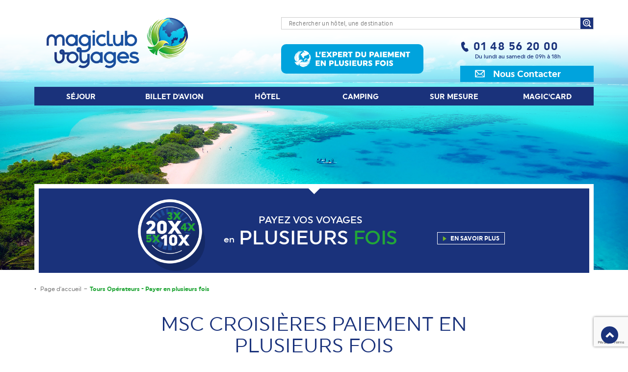

--- FILE ---
content_type: text/html
request_url: https://www.magiclub.com/magiclub/fr/to-msccroisieres.htm
body_size: 6263
content:
<!DOCTYPE html>
<html lang="fr">
<head>
<!-- Default Consent Mode -->
<script>
    window.dataLayer = window.dataLayer || [];
    function gtag() {
        dataLayer.push(arguments);
    }
    gtag("consent", "default", {
        ad_storage: "denied",
        ad_user_data: "denied",
        ad_personalization: "denied",
        analytics_storage: "denied",
        functionality_storage: "denied",
        personalization_storage: "denied",
        security_storage: "granted",
        wait_for_update: 2000,
    });
    gtag("set", "ads_data_redaction", true);
    gtag("set", "url_passthrough", true);
</script>
<!-- Google Tag Manager -->
<script>(function(w,d,s,l,i){w[l]=w[l]||[];w[l].push({'gtm.start':
new Date().getTime(),event:'gtm.js'});var f=d.getElementsByTagName(s)[0],
j=d.createElement(s),dl=l!='dataLayer'?'&l='+l:'';j.async=true;j.src=
'https://www.googletagmanager.com/gtm.js?id='+i+dl;f.parentNode.insertBefore(j,f);
})(window,document,'script','dataLayer','GTM-WMCLM2H');</script>
<!-- End Google Tag Manager -->
<!-- CookieYes Script --> <script id="cookieyes" type="text/javascript" src="https://cdn-cookieyes.com/client_data/a8683eb263f25102d994af1b/script.js"></script> <!-- End cookieyes banner -->
<meta charset="ANSI">
<meta http-equiv="X-UA-Compatible" content="IE=edge">
<meta name="viewport" content="width=device-width, initial-scale=1.0, maximum-scale=1.0, user-scalable=0" />
<title>MSC Croisi�res paiement en plusieurs fois - Magiclub Voyages</title>
<meta name="description" content="MSC Croisi&egrave;res paiement en plusieurs fois. MSC Croisi&egrave;res est une soci&eacute;t&eacute; de navigation priv&eacute;e italienne cr&eacute;&eacute;e en 1987. Elle fait voyager des millions de passagers dont des dizaines de milliers en Fra">
<meta property="og:site_name" content="Magiclub Voyages">
<meta property="og:title" content="MSC Croisi&egrave;res paiement en plusieurs fois">
<meta property="og:description" content="MSC Croisi&egrave;res paiement en plusieurs fois. MSC Croisi&egrave;res est une soci&eacute;t&eacute; de navigation priv&eacute;e italienne cr&eacute;&eacute;e en 1987. Elle fait voyager des millions de passagers dont des dizaines de milliers en Fra">
<meta property="og:image" content="https://www.magiclub.com/magiclub/visuals/header-index.jpg">
<link rel="apple-touch-icon" sizes="180x180" href="../../images/apple-touch-icon.png">
<link rel="icon" type="image/png" sizes="32x32" href="../../images/favicon-32x32.png">
<link rel="icon" type="image/png" sizes="16x16" href="../../images/favicon-16x16.png">
<link rel="manifest" href="../../images/manifest.json">
<link rel="shortcut icon" href="../../images/favicon.ico">
<meta name="msapplication-config" content="../../images/browserconfig.xml">
<meta name="theme-color" content="#ffffff">
<!-- Bootstrap -->
<link href="../../css/bootstrap.css" rel="stylesheet">
<link rel="stylesheet" href="../../css/bootstrap-select.min.css">
<link rel="stylesheet" href="../../css/bootstrap-datetimepicker.min.css">
<link rel="stylesheet" href="https://maxcdn.bootstrapcdn.com/font-awesome/4.7.0/css/font-awesome.min.css">
<!-- HTML5 shim and Respond.js for IE8 support of HTML5 elements and media queries -->
<!-- WARNING: Respond.js doesn't work if you view the page via file:// -->
    <!--[if lt IE 9]>
      <script src="https://oss.maxcdn.com/html5shiv/3.7.3/html5shiv.min.js"></script>
      <script src="https://oss.maxcdn.com/respond/1.4.2/respond.min.js"></script>
    <![endif]-->

<!-- Style -->
<link href="../../css/style2022.css" rel="stylesheet">
<link href="../../css/custom-sejour.css" rel="stylesheet">
<link href="../../css/custom-janvier-2023.css" rel="stylesheet">
<link href="../../css/custom-decembre-2023.css" rel="stylesheet">
<link href="../../css/custom-juin-2024.css" rel="stylesheet">
<script src="../../js/modernizr.custom.js"></script>
<!-- Captcha integration 30.12.2020 -->
    <script src="https://www.google.com/recaptcha/api.js?render=6LfKVxkaAAAAAAWvwDH_fHg8dZzJgNqVhIFYzX0h"></script>
    <script>
        grecaptcha.ready(function () {
            grecaptcha.execute('6LfKVxkaAAAAAAWvwDH_fHg8dZzJgNqVhIFYzX0h', { action: 'contact' }).then(function (token) {
                var recaptchaResponse = document.getElementById('recaptchaResponse');
                recaptchaResponse.value = token;
            });
        });
    </script>
<!-- / Captcha integration 30.12.2020 -->
</head>
<!-- CharterWeb Magiclub Version 6.0.39 --> 
<body  id="categorie" class="page">
<!-- Google Tag Manager (noscript) -->
<noscript><iframe src="https://www.googletagmanager.com/ns.html?id=GTM-WMCLM2H"
height="0" width="0" style="display:none;visibility:hidden"></iframe></noscript>
<!-- End Google Tag Manager (noscript) -->
<!--///// HEADER /////-->
<header>
    <div id="top" class="page-bg" style="background-image: url(../visuals/header-index.jpg);"></div>
    <div class="header-overlay"></div>
    <!--///// Mobile menu /////-->
                <!--Mobile hamb menu OPEN-->
                    <div class="overlay overlay-scale hidden-md hidden-lg hidden-sm" id="hamb-overlay">
                        <div class="col-md-12 top-overlay">
                            <button type="button" class="overlay-close" target="hamb-overlay">Close</button>
                            <a class="navbar-brand" href="./">
                                <img src="../../images/logo-magiclub.png" alt="Magiclub voyages, agence de voyages"/>
                            </a>
                        </div>
                            <nav>
                                <ul>
                                    <li><a href="./sejour.htm">S&eacute;jour</a></li>
                                    <li><a href="../../billet-avion/">Billet d'avion</a></li>
                                    <li><a href="/hotel/">H&ocirc;tel</a></li>
                                    <li><a href="./camping.htm">Camping</a></li>
                    <li><a href="./projet.htm">Sur mesure</a></li>
                                    <li><a href="./magicard.htm">Magic'Card</a></li>
                                </ul>
                                <form style="display:inline;" action="/magiclub/fr/moteur4.htm" id="cse-search-box" name="googlesearch2">
                                <div class="input-group">
                                    <input type="hidden" name="cx" value="000016778799598489948:bwwybhgnfqw">
                                    <input type="hidden" name="cof" value="FORID:11">
                                    <input type="hidden" name="ie" value="ISO-8859-1">
                                    <input type="text" class="form-control" placeholder="Rechercher un h�tel, une destination" name="q" onclick="select_text();" size="35" >
                                    <span class="input-group-btn">
                                        <button class="btn btn-default search" type="submit" name="sa" value="">
                                            <img src="../../images/search.png" width="17px" height="17px"/>
                                        </button>
                                    </span>
                                </div><!-- /input-group -->
                            </form>
                            <div class="ml col-xs-12">- � MAGICLUB VOYAGES TOUT DROITS R�SERV�S -</div>
                            </nav>
                    </div>
                <!--Mobile contact menu OPEN-->
                    <div class="overlay overlay-scale hidden-md hidden-lg hidden-sm" id="phone-overlay">
                        <div class="col-md-12 top-overlay">
                            <button type="button" class="overlay-close" target="phone-overlay">Close</button>
                            <a class="navbar-brand" href="./">
                                <img src="../../images/logo-magiclub.png" alt="Magiclub voyages, agence de voyages"/>
                            </a>
                        </div>
                            <nav>
                                <div class="top-tel">
                                    <a class="tel" href="tel:+33148562000">01 48 56 20 00</a>
                                    Du lundi au samedi de 09h � 18h
                                </div>
                                <p>
                                    <a class="top-mail"  href="./contact.htm"><span>Nous Contacter</span></a>
                                </p>
                                <div class="ml col-xs-12">- � MAGICLUB VOYAGES TOUT DROITS R�SERV�S -</div>
                            </nav>
                    </div>
    <!--///// TOP CONTENT /////-->
    <div class="container">
        <div class="row">
            <div class="top">
                <div class="col-md-5 col-sm-4 col-xs-12">
                <!--Menu Mobile / Logo desktop -->
                    <!--bouton mobile -->
                    <button type="button" class="navbar-toggle collapsed navbar-left overlay-btn" data-toggle="collapse" target="hamb-overlay"><span class="sr-only">Toggle navigation</span><span class="icon-bar"></span><span class="icon-bar"></span><span class="icon-bar"></span>
                    </button>
                    <!--logo -->
                    <a class="navbar-brand" href="./">
                    <img src="../../images/logo-magiclub.png" alt="Magiclub voyages, agence de voyages"/>
                    </a>
                    <!--bouton contact -->
                    <button type="button" class="mphone visible-xs-inline-block overlay-btn" target="phone-overlay">
                        <img src="../../images/phone-grey.png" alt="Nous appeler"/>
                    </button>
                </div>
                <!--TOP desktop -->
                <div class="col-md-7 col-sm-8 hidden-xs">
                        <div class="col-md-12 top-search">
                            <!--Google search -->
                            <form style="display:inline;" action="/magiclub/fr/moteur4.htm" id="cse-search-box" name="googlesearch">
                                <input type="hidden" name="cx" value="000016778799598489948:bwwybhgnfqw">
                                <input type="hidden" name="cof" value="FORID:11">
                                <input type="hidden" name="ie" value="ISO-8859-1">
                                <input type="search" placeholder="Rechercher un h�tel, une destination" name="q" onclick="select_text();" size="41">
                                <input type="submit" name="sa" value="" class="search-icon">
                            </form>
                        </div>
                <!-- baseline  janvier 2023) -->
                    <div class="col-lg-7 col-md-6 col-sm-7">
                            <a href="/magiclub/fr/solutions-paiement.htm" class="badge-expert">
                                    <img src="/images/expert-paiement.svg" alt="L'expert du paiement en plusieurs fois">
                            </a>
                    </div>
                    <!-- fin baseline  janvier 2023) -->
<!--contact -->
<div class="col-lg-5 col-md-6 col-sm-5 padding-left-0 padding-right-0">
  <p class="top-contact">
  <a class="tel hidden-xs" href="callto:+33148562000">01 48 56 20 00</a>
  <span class="open-hours">Du lundi au samedi de 09h &agrave; 18h</span>
  <a class="contact-us" href="contact.htm">Nous Contacter</a>
  </p>
                        </div>
                </div>
             </div> <!--  /.top -->
        </div> <!-- / .row -->
        <!--MENU desktop -->
         <nav class="nav-top hidden-xs">
                <ul>
                    <li><a href="./sejour.htm">S&eacute;jour</a></li>
                    <li><a href="../../billet-avion/">Billet d'avion</a></li>
                    <li><a href="/hotel/">H&ocirc;tel</a></li>
                    <li><a href="./camping.htm">Camping</a></li>
                    <li><a href="./projet.htm">Sur mesure</a></li>
                    <li><a href="./magicard.htm">Magic'Card</a></li>
                </ul>
         </nav>
  </div><!-- /.container -->
   <!-- Menu on scroll -->
        <div class="shrinkhead">
            <div class="container clearfix">
                <div class="hidden-xs">
                    <div class="col-md-1 col-sm-2 col-xs-12">
                        <div id="logo">
                            <a href="./">
                                <img src="../../images/logo-magiclub-mini.png" alt="Magiclub voyages, agence de voyages" class="hidden-xs"/>
                            </a>
                        </div><!-- / logo -->
                    </div>
                    <nav class="col-md-11 col-sm-10 hidden-xs">
                            <ul>
                                    <li><a href="./sejour.htm">S&eacute;jour</a></li>
                                    <li><a href="../../billet-avion/">Billet d'avion</a></li>
                                    <li><a href="../../hotel/">H&ocirc;tel</a></li>
                                    <li><a href="./camping.htm">Camping</a></li>
                    <li><a href="./projet.htm">Sur mesure</a></li>
                                    <li><a href="./magicard.htm">Magic'Card</a></li>
                            </ul>
                    </nav>
                </div>
                <!-- Menu on scroll mobile -->
                <div class="shrinkmobile visible-xs-block">
                    <button type="button" class="navbar-toggle collapsed navbar-left overlay-btn" data-toggle="collapse" target="hamb-overlay">
                        <span class="sr-only">Toggle navigation</span>
                        <span class="icon-bar"></span>
                        <span class="icon-bar"></span>
                        <span class="icon-bar"></span>
                    </button>
                    <a class="navbar-brand" href="./">
                    <img src="../../images/logo-magiclub.png" alt="Magiclub voyages, agence de voyages"/>
                    </a>
                    <button type="button" class="mphone visible-xs-inline-block overlay-btn" target="phone-overlay">
                        <img src="../../images/phone-grey.png" alt="Nous appeler"/>
                    </button>
                </div><!-- / shrinkmobile -->
            </div>
        </div><!-- / shrinkhead -->
</header><!-- / header -->
<!-- CONTENT -->
<div class="container">
    <div class="row">
        <!-- Bloc 5 fois sans frais -->
        <div class="col-md-12">
            <a href="./solutions-paiement.htm" class=" home-bloc cat-bloc hb1">
                <div class="col-lg-4 col-md-3 col-sm-3 col-xs-12">
                    <p class="home-bloc-img"><img src="../../images/20X.png" alt="De 3 fois � 20 fois sans frais"  width="137"/></p>
                </div>
                <div class=" col-lg-4 col-md-6  col-sm-6 col-xs-12">
                    <p>PAYEZ VOS VOYAGES</p>
                    <p class="home-bloc-big"><span class="small">en</span> plusieurs <span class="home-bloc-green">fois</span></p>
                </div>
                <div class="col-lg-3 col-md-3  col-sm-3 col-xs-12">
                    <p class="home-bloc-more more" >En savoir plus</p>
                    </div>
            </a>
        </div>
<!-- Back to the top -->
<a class="back-top js-scrollTo" href="#ariane" style="display: block;"><i class="fa fa-angle-up"></i></a>
        <!-- Fil d'Ariane -->
        <div class="col-md-12">
            <ul class="ariane" id="ariane">
<li><a href="index.htm">Page d'accueil</a></li><li><a href="to.htm">Tours Op&eacute;rateurs - Payer en plusieurs fois</a></li>
            </ul>
            <h1>MSC Croisi&egrave;res paiement en plusieurs fois</h1>
        </div>
            <!-- Ancres -->
        <div id="ancres">
            <div class="col-md-2 col-sm-3 col-xs-6">
                <a href="#lesaviez" class="js-scrollTo" ><span>Le saviez-vous ?</span></a>
            </div>
            <div class="col-md-2 col-sm-3 col-xs-6">
                <a href="#exclusiv" class="js-scrollTo" ><span>Exclusivit&eacute; Magiclub !</span></a>
            </div>
        </div>
                <div class="col-md-12">
                    <section class="page-content">
    <div class="row">        <div class="col-md-offset-1 col-md-10"><p>MSC Croisi&egrave;res est une soci&eacute;t&eacute; de navigation priv&eacute;e italienne cr&eacute;&eacute;e en 1987. Elle fait voyager des millions de passagers dont des dizaines de milliers en France chaque ann&eacute;e. MSC est la 2&egrave;me compagnie de croisi&egrave;res en Europe et la 4&egrave;me compagnie mondiale. Sa flotte est aujourd'hui compos&eacute;e de 13 navires tous construits &agrave; Saint-Nazaire. Ces paquebots sont r&eacute;partis en quatre classes en fonction de leur taille. MSC Croisi&egrave;res propose une gamme &eacute;tendue de cabines (de la cabine Standard &agrave; la Royale Luxe). </p></div></div><!--/.row-->
                    </section><!--/.page-content-->
                    </div>
        <div class="produit-desc">
            <!--grid-->
            <div class="grid">
                <div class="grid-sizer"></div>
                    <div  class="grid-item">                        <div  id="lesaviez" class="ancre"></div>                        <div class="txt">                                <h2>Le saviez-vous ?</h2>                                <p><ul><li>La c&eacute;l&egrave;bre actrice italienne Sophia Loren est la marraine de MSC Croisi&egrave;res. Elle a inaugur&eacute; l'ensemble des navires de la flotte. </li><BR><li>Elle fait &eacute;galement partie du groupe Mediterranean Shipping Company qui est compos&eacute; du 2&egrave;me mondial du transport conteneuris&eacute; !</li><BR><li>D'ici 2021, la compagnie va doubler sa flotte avec les navires de la Classe Meraviglia et la Classe Seaside.</li></ul></p>                        </div>                    </div>
                    <div  class="grid-item">                        <div  id="exclusiv" class="ancre"></div>                        <div class="txt">                                <h2>Exclusivit&eacute; Magiclub !</h2>                                <p>Partez avec MSC et b&eacute;n&eacute;ficiez d'un paiement en plusieurs fois ! Composez votre voyage &agrave; la carte sur le continent de votre choix, en mode club vacances, circuit ou s&eacute;jour. La promesse de vacances de r&ecirc;ve�<BR><BR><B>Comment &ccedil;a marche ?</B> Nous vous offrons un r&egrave;glement en 5 ou 10 fois sans frais pour tout s&eacute;jour MSC r&eacute;serv&eacute; via Magiclub.</p>                        </div>                    </div>
            </div><!--/.grid-->
        </div>
<!-- new footer part 1 -->
<section id="reserver-payer">
    <div class="container">
        <h2>Vous souhaitez payer en plusieurs <span>fois</span>&nbsp;?</h2>
        <div class="roue-paiement">
            <figure>
                <img class="roue-img" src="../../images/20X.png" alt="" />
            </figure>
        </div>
        <div class="row">
            <div class="col-md-4 action">
                <img class="agrement-img" src="../visuals/bloc-sejour.jpg" alt="">
                <div class="col">
                    <h3>S�jour</h3>
                    <a href="../../magiclub/fr/sejour.htm">
                        <img src="../../images/icon-magiclub@2x.png" width="56" alt="Choisissez votre s�jour" title="Choisissez votre s�jour">
                        R�server
                    </a>
                </div>
            </div>
            <div class="col-md-4 action">
                <img class="agrement-img" src="../visuals/bloc-billet.jpg" alt="">
                <div class="col">
                    <h3>Billet d'avion</h3>
                    <a href="../../billet-avion/">
                        <img src="../../images/icon-magiclub@2x.png" width="56" alt="Choisissez votre s�jour" title="Choisissez votre s�jour">
                        R�server
                    </a>
                </div>
            </div>
            <div class="col-md-4 action">
                <img class="agrement-img" src="../visuals/bloc-hotel.jpg" alt="">
                <div class="col">
                    <h3>H�tel</h3>
                    <a href="../../hotel/">
                        <img src="../../images/icon-magiclub@2x.png" width="56" alt="Choisissez votre s�jour" title="Choisissez votre s�jour">
                        R�server
                    </a>
                </div>
            </div>
        </div>
    </div>
</section>
<!-- fin new footer part 1 -->
<!-- /////   FOOTER   ///// -->
<footer>
    <img src="../../images/logo-magiclub.png" width="196px" height="71px" alt="Magiclub voyages" class="foot-logo"/>
<!--  new footer part 2 -->
<div class="container footer-push-contact">
    <h3>
        Besoin d 'aide ?
        <strong>Contactez-nous ou passez en agence</strong>
    </h3>
    <div class="row footer-col">
        <div class="col-md-4">
            <img src="../../images/rencontrez-nous.png" alt="">
            <strong>Rencontrez-nous</strong>
            <p>MAGICLUB Voyages<br />33bis, rue de Saint-Amand - 75015 Paris</p>
        </div>
        <div class="col-md-4">
            <img src="../../images/rejoignez-nous.png" alt="">
            <strong>Rejoignez-nous</strong>
            <p>M�tro : Plaisance ligne 13<br />Bus : Labrouse / Vouill� lignes 62, 95</p>
        </div>
        <div class="col-md-4">
            <a href="tel:0148562000" title="Appelez-nous">
                <figure>
                    <img class="img-responsive" src="../../images/appelez-nous.png" alt="">
                    <img class="img-responsive img-hover" src="../../images/appelez-nous-hover.png" alt="">
                </figure>
                <strong>01 48 56 20 00</strong>
                        <p>Appelez-nous<br />du lundi au samedi de 09h � 18h</p>
            </a>
        </div>
    </div>
</div>
<!-- solutions de paiement juin 2024  -->
<section id="paiement-solution">
    <div class="paiement-title">
        <strong>Solutions de paiement</strong>
    </div>
    <div class="paiement-logos">
        <a href="magicard.htm">
            <figure class="magicard">
                <span></span>
                <img src="../../images/magicard.svg" width="146px" alt="Magic'Card">
            </figure>
        </a>
        <a href="solutions-paiement.htm">
            <img src="../../images/cb.svg" width="80px" alt="CB">
        </a>
        <a href="solutions-paiement.htm">
            <img src="../../images/visa.svg" width="98.5px" alt="Visa">
        </a>
        <a href="solutions-paiement.htm">
            <img src="../../images/paiement-3-cheques.svg" width="161px" style="margin-top: 3rem;" alt="En 3 fois par ch�que">
        </a>
        <a href="solutions-paiement.htm">
            <img src="../../images/alma-3x-4x.svg" width="165px" alt="En 3 ou 4 fois avec Alma">
        </a>
        <a href="solutions-paiement.htm">
            <img src="../../images/cheque-vacances.svg" width="93.9px" alt="ancv Ch�que Vacances">
        </a>
    </div>
</section>
<!-- fin section solutions paiement juin 2024 -->
                <!-- mentions legales -->
                <div class="container-fluid ml">
                    <ul>
                        <li><a href="./to.htm">Tour Op&eacute;rateurs</a></li>
                        <li><a href="../../blog/">Actualit&eacute;s</a></li>
                        <li><a href="./conditi.htm">Conditions g&eacute;n&eacute;rales de vente</a></li>
                        <li><a href="./conditi.htm">Mentions l&eacute;gales</a></li>
                        <li><a href="./credits.htm">Cr&eacute;dits</a></li>
                    </ul>
                </div>
                <!-- Logos -->
                <div class="container-fluid foot-logos">
                    <ul>
                        <li><a href="http://www.entreprisesduvoyage.org" target="_blank"><img src="../../images/foot-logo-entreprises-voyage.gif" alt="Les entreprises du voyage"/></a></li>
                        <li><a href="https://www.apst.travel/" target="_blank"><img src="../../images/foot-logo-apst.gif" alt="APST Association Professionnel de Solidarit� du Tourisme"/></a></li>
                        <li><a href="http://www.iata.org/" target="_blank"><img src="../../images/foot-logo-iata.gif" alt="IATA"/></a></li>
                    </ul>
                </div>
                <!-- bottom -->
                <div class="container-fluid bottom">
                    N� d 'immatriculation : IM075100236 � � Magiclub Voyages - Tous droits r&eacute;serv&eacute;s
                    <a href="https://www.facebook.com/MagiClubVoyages" target="_blank" class="bottom-fb"><img src="../../images/foot-facebook.png" alt="Facebook"/></a>
                </div>
            </footer>
<P align=center><small>Page mise � jour mardi 30/12/2025 10h30</small></p>
<!--/////   END   /////-->
<!-- jQuery (necessary for Bootstrap's JavaScript plugins) -->
<script src="../../js/jquery-1.11.2.min.js"></script>
<!-- Include all compiled plugins (below), or include individual files as needed -->
<script src="../../js/bootstrap.js"></script>
<script src="../../js/bootstrap-select.js"></script>
<script src="../../js/moment-with-locales.min.js"></script>
<script src="../../js/bootstrap-datetimepicker.min.js"></script>
<!-- js (menu scroll) -->
<script src="../../js/classie.js"></script>
<!-- scripts -->
<script src="../../js/scripts.js"></script>
<script src="../../js/datepicker.js"></script>
<!-- masonry -->
<script src="../../js/masonry.pkgd.min.js"></script>
<script src="../../js/imagesloaded.pkgd.min.js"></script>
<script>
jQuery(document).ready(function () {
    var jQuerycontainer = jQuery(".grid");
    jQuerycontainer.imagesLoaded(function () {
        jQuerycontainer.masonry(
        {
  // set itemSelector so .grid-sizer is not used in layout
itemSelector:   '.grid-item',
  // use element for option
columnWidth:   '.grid-sizer',
  percentPosition: true,
  //gutter:10
});
    });
});
</script>
</body>
</html>



--- FILE ---
content_type: text/html; charset=utf-8
request_url: https://www.google.com/recaptcha/api2/anchor?ar=1&k=6LfKVxkaAAAAAAWvwDH_fHg8dZzJgNqVhIFYzX0h&co=aHR0cHM6Ly93d3cubWFnaWNsdWIuY29tOjQ0Mw..&hl=en&v=PoyoqOPhxBO7pBk68S4YbpHZ&size=invisible&anchor-ms=20000&execute-ms=30000&cb=vrc15zxlc092
body_size: 48818
content:
<!DOCTYPE HTML><html dir="ltr" lang="en"><head><meta http-equiv="Content-Type" content="text/html; charset=UTF-8">
<meta http-equiv="X-UA-Compatible" content="IE=edge">
<title>reCAPTCHA</title>
<style type="text/css">
/* cyrillic-ext */
@font-face {
  font-family: 'Roboto';
  font-style: normal;
  font-weight: 400;
  font-stretch: 100%;
  src: url(//fonts.gstatic.com/s/roboto/v48/KFO7CnqEu92Fr1ME7kSn66aGLdTylUAMa3GUBHMdazTgWw.woff2) format('woff2');
  unicode-range: U+0460-052F, U+1C80-1C8A, U+20B4, U+2DE0-2DFF, U+A640-A69F, U+FE2E-FE2F;
}
/* cyrillic */
@font-face {
  font-family: 'Roboto';
  font-style: normal;
  font-weight: 400;
  font-stretch: 100%;
  src: url(//fonts.gstatic.com/s/roboto/v48/KFO7CnqEu92Fr1ME7kSn66aGLdTylUAMa3iUBHMdazTgWw.woff2) format('woff2');
  unicode-range: U+0301, U+0400-045F, U+0490-0491, U+04B0-04B1, U+2116;
}
/* greek-ext */
@font-face {
  font-family: 'Roboto';
  font-style: normal;
  font-weight: 400;
  font-stretch: 100%;
  src: url(//fonts.gstatic.com/s/roboto/v48/KFO7CnqEu92Fr1ME7kSn66aGLdTylUAMa3CUBHMdazTgWw.woff2) format('woff2');
  unicode-range: U+1F00-1FFF;
}
/* greek */
@font-face {
  font-family: 'Roboto';
  font-style: normal;
  font-weight: 400;
  font-stretch: 100%;
  src: url(//fonts.gstatic.com/s/roboto/v48/KFO7CnqEu92Fr1ME7kSn66aGLdTylUAMa3-UBHMdazTgWw.woff2) format('woff2');
  unicode-range: U+0370-0377, U+037A-037F, U+0384-038A, U+038C, U+038E-03A1, U+03A3-03FF;
}
/* math */
@font-face {
  font-family: 'Roboto';
  font-style: normal;
  font-weight: 400;
  font-stretch: 100%;
  src: url(//fonts.gstatic.com/s/roboto/v48/KFO7CnqEu92Fr1ME7kSn66aGLdTylUAMawCUBHMdazTgWw.woff2) format('woff2');
  unicode-range: U+0302-0303, U+0305, U+0307-0308, U+0310, U+0312, U+0315, U+031A, U+0326-0327, U+032C, U+032F-0330, U+0332-0333, U+0338, U+033A, U+0346, U+034D, U+0391-03A1, U+03A3-03A9, U+03B1-03C9, U+03D1, U+03D5-03D6, U+03F0-03F1, U+03F4-03F5, U+2016-2017, U+2034-2038, U+203C, U+2040, U+2043, U+2047, U+2050, U+2057, U+205F, U+2070-2071, U+2074-208E, U+2090-209C, U+20D0-20DC, U+20E1, U+20E5-20EF, U+2100-2112, U+2114-2115, U+2117-2121, U+2123-214F, U+2190, U+2192, U+2194-21AE, U+21B0-21E5, U+21F1-21F2, U+21F4-2211, U+2213-2214, U+2216-22FF, U+2308-230B, U+2310, U+2319, U+231C-2321, U+2336-237A, U+237C, U+2395, U+239B-23B7, U+23D0, U+23DC-23E1, U+2474-2475, U+25AF, U+25B3, U+25B7, U+25BD, U+25C1, U+25CA, U+25CC, U+25FB, U+266D-266F, U+27C0-27FF, U+2900-2AFF, U+2B0E-2B11, U+2B30-2B4C, U+2BFE, U+3030, U+FF5B, U+FF5D, U+1D400-1D7FF, U+1EE00-1EEFF;
}
/* symbols */
@font-face {
  font-family: 'Roboto';
  font-style: normal;
  font-weight: 400;
  font-stretch: 100%;
  src: url(//fonts.gstatic.com/s/roboto/v48/KFO7CnqEu92Fr1ME7kSn66aGLdTylUAMaxKUBHMdazTgWw.woff2) format('woff2');
  unicode-range: U+0001-000C, U+000E-001F, U+007F-009F, U+20DD-20E0, U+20E2-20E4, U+2150-218F, U+2190, U+2192, U+2194-2199, U+21AF, U+21E6-21F0, U+21F3, U+2218-2219, U+2299, U+22C4-22C6, U+2300-243F, U+2440-244A, U+2460-24FF, U+25A0-27BF, U+2800-28FF, U+2921-2922, U+2981, U+29BF, U+29EB, U+2B00-2BFF, U+4DC0-4DFF, U+FFF9-FFFB, U+10140-1018E, U+10190-1019C, U+101A0, U+101D0-101FD, U+102E0-102FB, U+10E60-10E7E, U+1D2C0-1D2D3, U+1D2E0-1D37F, U+1F000-1F0FF, U+1F100-1F1AD, U+1F1E6-1F1FF, U+1F30D-1F30F, U+1F315, U+1F31C, U+1F31E, U+1F320-1F32C, U+1F336, U+1F378, U+1F37D, U+1F382, U+1F393-1F39F, U+1F3A7-1F3A8, U+1F3AC-1F3AF, U+1F3C2, U+1F3C4-1F3C6, U+1F3CA-1F3CE, U+1F3D4-1F3E0, U+1F3ED, U+1F3F1-1F3F3, U+1F3F5-1F3F7, U+1F408, U+1F415, U+1F41F, U+1F426, U+1F43F, U+1F441-1F442, U+1F444, U+1F446-1F449, U+1F44C-1F44E, U+1F453, U+1F46A, U+1F47D, U+1F4A3, U+1F4B0, U+1F4B3, U+1F4B9, U+1F4BB, U+1F4BF, U+1F4C8-1F4CB, U+1F4D6, U+1F4DA, U+1F4DF, U+1F4E3-1F4E6, U+1F4EA-1F4ED, U+1F4F7, U+1F4F9-1F4FB, U+1F4FD-1F4FE, U+1F503, U+1F507-1F50B, U+1F50D, U+1F512-1F513, U+1F53E-1F54A, U+1F54F-1F5FA, U+1F610, U+1F650-1F67F, U+1F687, U+1F68D, U+1F691, U+1F694, U+1F698, U+1F6AD, U+1F6B2, U+1F6B9-1F6BA, U+1F6BC, U+1F6C6-1F6CF, U+1F6D3-1F6D7, U+1F6E0-1F6EA, U+1F6F0-1F6F3, U+1F6F7-1F6FC, U+1F700-1F7FF, U+1F800-1F80B, U+1F810-1F847, U+1F850-1F859, U+1F860-1F887, U+1F890-1F8AD, U+1F8B0-1F8BB, U+1F8C0-1F8C1, U+1F900-1F90B, U+1F93B, U+1F946, U+1F984, U+1F996, U+1F9E9, U+1FA00-1FA6F, U+1FA70-1FA7C, U+1FA80-1FA89, U+1FA8F-1FAC6, U+1FACE-1FADC, U+1FADF-1FAE9, U+1FAF0-1FAF8, U+1FB00-1FBFF;
}
/* vietnamese */
@font-face {
  font-family: 'Roboto';
  font-style: normal;
  font-weight: 400;
  font-stretch: 100%;
  src: url(//fonts.gstatic.com/s/roboto/v48/KFO7CnqEu92Fr1ME7kSn66aGLdTylUAMa3OUBHMdazTgWw.woff2) format('woff2');
  unicode-range: U+0102-0103, U+0110-0111, U+0128-0129, U+0168-0169, U+01A0-01A1, U+01AF-01B0, U+0300-0301, U+0303-0304, U+0308-0309, U+0323, U+0329, U+1EA0-1EF9, U+20AB;
}
/* latin-ext */
@font-face {
  font-family: 'Roboto';
  font-style: normal;
  font-weight: 400;
  font-stretch: 100%;
  src: url(//fonts.gstatic.com/s/roboto/v48/KFO7CnqEu92Fr1ME7kSn66aGLdTylUAMa3KUBHMdazTgWw.woff2) format('woff2');
  unicode-range: U+0100-02BA, U+02BD-02C5, U+02C7-02CC, U+02CE-02D7, U+02DD-02FF, U+0304, U+0308, U+0329, U+1D00-1DBF, U+1E00-1E9F, U+1EF2-1EFF, U+2020, U+20A0-20AB, U+20AD-20C0, U+2113, U+2C60-2C7F, U+A720-A7FF;
}
/* latin */
@font-face {
  font-family: 'Roboto';
  font-style: normal;
  font-weight: 400;
  font-stretch: 100%;
  src: url(//fonts.gstatic.com/s/roboto/v48/KFO7CnqEu92Fr1ME7kSn66aGLdTylUAMa3yUBHMdazQ.woff2) format('woff2');
  unicode-range: U+0000-00FF, U+0131, U+0152-0153, U+02BB-02BC, U+02C6, U+02DA, U+02DC, U+0304, U+0308, U+0329, U+2000-206F, U+20AC, U+2122, U+2191, U+2193, U+2212, U+2215, U+FEFF, U+FFFD;
}
/* cyrillic-ext */
@font-face {
  font-family: 'Roboto';
  font-style: normal;
  font-weight: 500;
  font-stretch: 100%;
  src: url(//fonts.gstatic.com/s/roboto/v48/KFO7CnqEu92Fr1ME7kSn66aGLdTylUAMa3GUBHMdazTgWw.woff2) format('woff2');
  unicode-range: U+0460-052F, U+1C80-1C8A, U+20B4, U+2DE0-2DFF, U+A640-A69F, U+FE2E-FE2F;
}
/* cyrillic */
@font-face {
  font-family: 'Roboto';
  font-style: normal;
  font-weight: 500;
  font-stretch: 100%;
  src: url(//fonts.gstatic.com/s/roboto/v48/KFO7CnqEu92Fr1ME7kSn66aGLdTylUAMa3iUBHMdazTgWw.woff2) format('woff2');
  unicode-range: U+0301, U+0400-045F, U+0490-0491, U+04B0-04B1, U+2116;
}
/* greek-ext */
@font-face {
  font-family: 'Roboto';
  font-style: normal;
  font-weight: 500;
  font-stretch: 100%;
  src: url(//fonts.gstatic.com/s/roboto/v48/KFO7CnqEu92Fr1ME7kSn66aGLdTylUAMa3CUBHMdazTgWw.woff2) format('woff2');
  unicode-range: U+1F00-1FFF;
}
/* greek */
@font-face {
  font-family: 'Roboto';
  font-style: normal;
  font-weight: 500;
  font-stretch: 100%;
  src: url(//fonts.gstatic.com/s/roboto/v48/KFO7CnqEu92Fr1ME7kSn66aGLdTylUAMa3-UBHMdazTgWw.woff2) format('woff2');
  unicode-range: U+0370-0377, U+037A-037F, U+0384-038A, U+038C, U+038E-03A1, U+03A3-03FF;
}
/* math */
@font-face {
  font-family: 'Roboto';
  font-style: normal;
  font-weight: 500;
  font-stretch: 100%;
  src: url(//fonts.gstatic.com/s/roboto/v48/KFO7CnqEu92Fr1ME7kSn66aGLdTylUAMawCUBHMdazTgWw.woff2) format('woff2');
  unicode-range: U+0302-0303, U+0305, U+0307-0308, U+0310, U+0312, U+0315, U+031A, U+0326-0327, U+032C, U+032F-0330, U+0332-0333, U+0338, U+033A, U+0346, U+034D, U+0391-03A1, U+03A3-03A9, U+03B1-03C9, U+03D1, U+03D5-03D6, U+03F0-03F1, U+03F4-03F5, U+2016-2017, U+2034-2038, U+203C, U+2040, U+2043, U+2047, U+2050, U+2057, U+205F, U+2070-2071, U+2074-208E, U+2090-209C, U+20D0-20DC, U+20E1, U+20E5-20EF, U+2100-2112, U+2114-2115, U+2117-2121, U+2123-214F, U+2190, U+2192, U+2194-21AE, U+21B0-21E5, U+21F1-21F2, U+21F4-2211, U+2213-2214, U+2216-22FF, U+2308-230B, U+2310, U+2319, U+231C-2321, U+2336-237A, U+237C, U+2395, U+239B-23B7, U+23D0, U+23DC-23E1, U+2474-2475, U+25AF, U+25B3, U+25B7, U+25BD, U+25C1, U+25CA, U+25CC, U+25FB, U+266D-266F, U+27C0-27FF, U+2900-2AFF, U+2B0E-2B11, U+2B30-2B4C, U+2BFE, U+3030, U+FF5B, U+FF5D, U+1D400-1D7FF, U+1EE00-1EEFF;
}
/* symbols */
@font-face {
  font-family: 'Roboto';
  font-style: normal;
  font-weight: 500;
  font-stretch: 100%;
  src: url(//fonts.gstatic.com/s/roboto/v48/KFO7CnqEu92Fr1ME7kSn66aGLdTylUAMaxKUBHMdazTgWw.woff2) format('woff2');
  unicode-range: U+0001-000C, U+000E-001F, U+007F-009F, U+20DD-20E0, U+20E2-20E4, U+2150-218F, U+2190, U+2192, U+2194-2199, U+21AF, U+21E6-21F0, U+21F3, U+2218-2219, U+2299, U+22C4-22C6, U+2300-243F, U+2440-244A, U+2460-24FF, U+25A0-27BF, U+2800-28FF, U+2921-2922, U+2981, U+29BF, U+29EB, U+2B00-2BFF, U+4DC0-4DFF, U+FFF9-FFFB, U+10140-1018E, U+10190-1019C, U+101A0, U+101D0-101FD, U+102E0-102FB, U+10E60-10E7E, U+1D2C0-1D2D3, U+1D2E0-1D37F, U+1F000-1F0FF, U+1F100-1F1AD, U+1F1E6-1F1FF, U+1F30D-1F30F, U+1F315, U+1F31C, U+1F31E, U+1F320-1F32C, U+1F336, U+1F378, U+1F37D, U+1F382, U+1F393-1F39F, U+1F3A7-1F3A8, U+1F3AC-1F3AF, U+1F3C2, U+1F3C4-1F3C6, U+1F3CA-1F3CE, U+1F3D4-1F3E0, U+1F3ED, U+1F3F1-1F3F3, U+1F3F5-1F3F7, U+1F408, U+1F415, U+1F41F, U+1F426, U+1F43F, U+1F441-1F442, U+1F444, U+1F446-1F449, U+1F44C-1F44E, U+1F453, U+1F46A, U+1F47D, U+1F4A3, U+1F4B0, U+1F4B3, U+1F4B9, U+1F4BB, U+1F4BF, U+1F4C8-1F4CB, U+1F4D6, U+1F4DA, U+1F4DF, U+1F4E3-1F4E6, U+1F4EA-1F4ED, U+1F4F7, U+1F4F9-1F4FB, U+1F4FD-1F4FE, U+1F503, U+1F507-1F50B, U+1F50D, U+1F512-1F513, U+1F53E-1F54A, U+1F54F-1F5FA, U+1F610, U+1F650-1F67F, U+1F687, U+1F68D, U+1F691, U+1F694, U+1F698, U+1F6AD, U+1F6B2, U+1F6B9-1F6BA, U+1F6BC, U+1F6C6-1F6CF, U+1F6D3-1F6D7, U+1F6E0-1F6EA, U+1F6F0-1F6F3, U+1F6F7-1F6FC, U+1F700-1F7FF, U+1F800-1F80B, U+1F810-1F847, U+1F850-1F859, U+1F860-1F887, U+1F890-1F8AD, U+1F8B0-1F8BB, U+1F8C0-1F8C1, U+1F900-1F90B, U+1F93B, U+1F946, U+1F984, U+1F996, U+1F9E9, U+1FA00-1FA6F, U+1FA70-1FA7C, U+1FA80-1FA89, U+1FA8F-1FAC6, U+1FACE-1FADC, U+1FADF-1FAE9, U+1FAF0-1FAF8, U+1FB00-1FBFF;
}
/* vietnamese */
@font-face {
  font-family: 'Roboto';
  font-style: normal;
  font-weight: 500;
  font-stretch: 100%;
  src: url(//fonts.gstatic.com/s/roboto/v48/KFO7CnqEu92Fr1ME7kSn66aGLdTylUAMa3OUBHMdazTgWw.woff2) format('woff2');
  unicode-range: U+0102-0103, U+0110-0111, U+0128-0129, U+0168-0169, U+01A0-01A1, U+01AF-01B0, U+0300-0301, U+0303-0304, U+0308-0309, U+0323, U+0329, U+1EA0-1EF9, U+20AB;
}
/* latin-ext */
@font-face {
  font-family: 'Roboto';
  font-style: normal;
  font-weight: 500;
  font-stretch: 100%;
  src: url(//fonts.gstatic.com/s/roboto/v48/KFO7CnqEu92Fr1ME7kSn66aGLdTylUAMa3KUBHMdazTgWw.woff2) format('woff2');
  unicode-range: U+0100-02BA, U+02BD-02C5, U+02C7-02CC, U+02CE-02D7, U+02DD-02FF, U+0304, U+0308, U+0329, U+1D00-1DBF, U+1E00-1E9F, U+1EF2-1EFF, U+2020, U+20A0-20AB, U+20AD-20C0, U+2113, U+2C60-2C7F, U+A720-A7FF;
}
/* latin */
@font-face {
  font-family: 'Roboto';
  font-style: normal;
  font-weight: 500;
  font-stretch: 100%;
  src: url(//fonts.gstatic.com/s/roboto/v48/KFO7CnqEu92Fr1ME7kSn66aGLdTylUAMa3yUBHMdazQ.woff2) format('woff2');
  unicode-range: U+0000-00FF, U+0131, U+0152-0153, U+02BB-02BC, U+02C6, U+02DA, U+02DC, U+0304, U+0308, U+0329, U+2000-206F, U+20AC, U+2122, U+2191, U+2193, U+2212, U+2215, U+FEFF, U+FFFD;
}
/* cyrillic-ext */
@font-face {
  font-family: 'Roboto';
  font-style: normal;
  font-weight: 900;
  font-stretch: 100%;
  src: url(//fonts.gstatic.com/s/roboto/v48/KFO7CnqEu92Fr1ME7kSn66aGLdTylUAMa3GUBHMdazTgWw.woff2) format('woff2');
  unicode-range: U+0460-052F, U+1C80-1C8A, U+20B4, U+2DE0-2DFF, U+A640-A69F, U+FE2E-FE2F;
}
/* cyrillic */
@font-face {
  font-family: 'Roboto';
  font-style: normal;
  font-weight: 900;
  font-stretch: 100%;
  src: url(//fonts.gstatic.com/s/roboto/v48/KFO7CnqEu92Fr1ME7kSn66aGLdTylUAMa3iUBHMdazTgWw.woff2) format('woff2');
  unicode-range: U+0301, U+0400-045F, U+0490-0491, U+04B0-04B1, U+2116;
}
/* greek-ext */
@font-face {
  font-family: 'Roboto';
  font-style: normal;
  font-weight: 900;
  font-stretch: 100%;
  src: url(//fonts.gstatic.com/s/roboto/v48/KFO7CnqEu92Fr1ME7kSn66aGLdTylUAMa3CUBHMdazTgWw.woff2) format('woff2');
  unicode-range: U+1F00-1FFF;
}
/* greek */
@font-face {
  font-family: 'Roboto';
  font-style: normal;
  font-weight: 900;
  font-stretch: 100%;
  src: url(//fonts.gstatic.com/s/roboto/v48/KFO7CnqEu92Fr1ME7kSn66aGLdTylUAMa3-UBHMdazTgWw.woff2) format('woff2');
  unicode-range: U+0370-0377, U+037A-037F, U+0384-038A, U+038C, U+038E-03A1, U+03A3-03FF;
}
/* math */
@font-face {
  font-family: 'Roboto';
  font-style: normal;
  font-weight: 900;
  font-stretch: 100%;
  src: url(//fonts.gstatic.com/s/roboto/v48/KFO7CnqEu92Fr1ME7kSn66aGLdTylUAMawCUBHMdazTgWw.woff2) format('woff2');
  unicode-range: U+0302-0303, U+0305, U+0307-0308, U+0310, U+0312, U+0315, U+031A, U+0326-0327, U+032C, U+032F-0330, U+0332-0333, U+0338, U+033A, U+0346, U+034D, U+0391-03A1, U+03A3-03A9, U+03B1-03C9, U+03D1, U+03D5-03D6, U+03F0-03F1, U+03F4-03F5, U+2016-2017, U+2034-2038, U+203C, U+2040, U+2043, U+2047, U+2050, U+2057, U+205F, U+2070-2071, U+2074-208E, U+2090-209C, U+20D0-20DC, U+20E1, U+20E5-20EF, U+2100-2112, U+2114-2115, U+2117-2121, U+2123-214F, U+2190, U+2192, U+2194-21AE, U+21B0-21E5, U+21F1-21F2, U+21F4-2211, U+2213-2214, U+2216-22FF, U+2308-230B, U+2310, U+2319, U+231C-2321, U+2336-237A, U+237C, U+2395, U+239B-23B7, U+23D0, U+23DC-23E1, U+2474-2475, U+25AF, U+25B3, U+25B7, U+25BD, U+25C1, U+25CA, U+25CC, U+25FB, U+266D-266F, U+27C0-27FF, U+2900-2AFF, U+2B0E-2B11, U+2B30-2B4C, U+2BFE, U+3030, U+FF5B, U+FF5D, U+1D400-1D7FF, U+1EE00-1EEFF;
}
/* symbols */
@font-face {
  font-family: 'Roboto';
  font-style: normal;
  font-weight: 900;
  font-stretch: 100%;
  src: url(//fonts.gstatic.com/s/roboto/v48/KFO7CnqEu92Fr1ME7kSn66aGLdTylUAMaxKUBHMdazTgWw.woff2) format('woff2');
  unicode-range: U+0001-000C, U+000E-001F, U+007F-009F, U+20DD-20E0, U+20E2-20E4, U+2150-218F, U+2190, U+2192, U+2194-2199, U+21AF, U+21E6-21F0, U+21F3, U+2218-2219, U+2299, U+22C4-22C6, U+2300-243F, U+2440-244A, U+2460-24FF, U+25A0-27BF, U+2800-28FF, U+2921-2922, U+2981, U+29BF, U+29EB, U+2B00-2BFF, U+4DC0-4DFF, U+FFF9-FFFB, U+10140-1018E, U+10190-1019C, U+101A0, U+101D0-101FD, U+102E0-102FB, U+10E60-10E7E, U+1D2C0-1D2D3, U+1D2E0-1D37F, U+1F000-1F0FF, U+1F100-1F1AD, U+1F1E6-1F1FF, U+1F30D-1F30F, U+1F315, U+1F31C, U+1F31E, U+1F320-1F32C, U+1F336, U+1F378, U+1F37D, U+1F382, U+1F393-1F39F, U+1F3A7-1F3A8, U+1F3AC-1F3AF, U+1F3C2, U+1F3C4-1F3C6, U+1F3CA-1F3CE, U+1F3D4-1F3E0, U+1F3ED, U+1F3F1-1F3F3, U+1F3F5-1F3F7, U+1F408, U+1F415, U+1F41F, U+1F426, U+1F43F, U+1F441-1F442, U+1F444, U+1F446-1F449, U+1F44C-1F44E, U+1F453, U+1F46A, U+1F47D, U+1F4A3, U+1F4B0, U+1F4B3, U+1F4B9, U+1F4BB, U+1F4BF, U+1F4C8-1F4CB, U+1F4D6, U+1F4DA, U+1F4DF, U+1F4E3-1F4E6, U+1F4EA-1F4ED, U+1F4F7, U+1F4F9-1F4FB, U+1F4FD-1F4FE, U+1F503, U+1F507-1F50B, U+1F50D, U+1F512-1F513, U+1F53E-1F54A, U+1F54F-1F5FA, U+1F610, U+1F650-1F67F, U+1F687, U+1F68D, U+1F691, U+1F694, U+1F698, U+1F6AD, U+1F6B2, U+1F6B9-1F6BA, U+1F6BC, U+1F6C6-1F6CF, U+1F6D3-1F6D7, U+1F6E0-1F6EA, U+1F6F0-1F6F3, U+1F6F7-1F6FC, U+1F700-1F7FF, U+1F800-1F80B, U+1F810-1F847, U+1F850-1F859, U+1F860-1F887, U+1F890-1F8AD, U+1F8B0-1F8BB, U+1F8C0-1F8C1, U+1F900-1F90B, U+1F93B, U+1F946, U+1F984, U+1F996, U+1F9E9, U+1FA00-1FA6F, U+1FA70-1FA7C, U+1FA80-1FA89, U+1FA8F-1FAC6, U+1FACE-1FADC, U+1FADF-1FAE9, U+1FAF0-1FAF8, U+1FB00-1FBFF;
}
/* vietnamese */
@font-face {
  font-family: 'Roboto';
  font-style: normal;
  font-weight: 900;
  font-stretch: 100%;
  src: url(//fonts.gstatic.com/s/roboto/v48/KFO7CnqEu92Fr1ME7kSn66aGLdTylUAMa3OUBHMdazTgWw.woff2) format('woff2');
  unicode-range: U+0102-0103, U+0110-0111, U+0128-0129, U+0168-0169, U+01A0-01A1, U+01AF-01B0, U+0300-0301, U+0303-0304, U+0308-0309, U+0323, U+0329, U+1EA0-1EF9, U+20AB;
}
/* latin-ext */
@font-face {
  font-family: 'Roboto';
  font-style: normal;
  font-weight: 900;
  font-stretch: 100%;
  src: url(//fonts.gstatic.com/s/roboto/v48/KFO7CnqEu92Fr1ME7kSn66aGLdTylUAMa3KUBHMdazTgWw.woff2) format('woff2');
  unicode-range: U+0100-02BA, U+02BD-02C5, U+02C7-02CC, U+02CE-02D7, U+02DD-02FF, U+0304, U+0308, U+0329, U+1D00-1DBF, U+1E00-1E9F, U+1EF2-1EFF, U+2020, U+20A0-20AB, U+20AD-20C0, U+2113, U+2C60-2C7F, U+A720-A7FF;
}
/* latin */
@font-face {
  font-family: 'Roboto';
  font-style: normal;
  font-weight: 900;
  font-stretch: 100%;
  src: url(//fonts.gstatic.com/s/roboto/v48/KFO7CnqEu92Fr1ME7kSn66aGLdTylUAMa3yUBHMdazQ.woff2) format('woff2');
  unicode-range: U+0000-00FF, U+0131, U+0152-0153, U+02BB-02BC, U+02C6, U+02DA, U+02DC, U+0304, U+0308, U+0329, U+2000-206F, U+20AC, U+2122, U+2191, U+2193, U+2212, U+2215, U+FEFF, U+FFFD;
}

</style>
<link rel="stylesheet" type="text/css" href="https://www.gstatic.com/recaptcha/releases/PoyoqOPhxBO7pBk68S4YbpHZ/styles__ltr.css">
<script nonce="vug0OS7O0b8ZotdN7RbP5Q" type="text/javascript">window['__recaptcha_api'] = 'https://www.google.com/recaptcha/api2/';</script>
<script type="text/javascript" src="https://www.gstatic.com/recaptcha/releases/PoyoqOPhxBO7pBk68S4YbpHZ/recaptcha__en.js" nonce="vug0OS7O0b8ZotdN7RbP5Q">
      
    </script></head>
<body><div id="rc-anchor-alert" class="rc-anchor-alert"></div>
<input type="hidden" id="recaptcha-token" value="[base64]">
<script type="text/javascript" nonce="vug0OS7O0b8ZotdN7RbP5Q">
      recaptcha.anchor.Main.init("[\x22ainput\x22,[\x22bgdata\x22,\x22\x22,\[base64]/[base64]/MjU1Ong/[base64]/[base64]/[base64]/[base64]/[base64]/[base64]/[base64]/[base64]/[base64]/[base64]/[base64]/[base64]/[base64]/[base64]/[base64]\\u003d\x22,\[base64]\\u003d\\u003d\x22,\x22w79Gw605d8KswovDugbDvkU0e2NbwrTCgxDDgiXClidpwqHCqDjCrUs9w7c/[base64]/Cs8KPw4LCnyLDsUJuUsO/wog6OH7CqsKBw5fCicOiwrzCmVnCkcOlw4bCsi/[base64]/CtUMZKMKjacOAwrjCtMOvw5zDtnfCssKvZX4yw7XDhEnCql3DjmjDu8KuwrM1woTCucODwr1ZazZTCsO2TlcHwoDCuxF5YyFhSMOTY8Ouwp/DngYtwpHDkDh6w6rDvMOnwptVwozCjHTCi03CpsK3QcKpAcOPw7oCwrxrwqXCs8Ope1BWZyPChcK5w55Cw53CpAItw7FYCsKGwrDDt8KYAMK1wo/Dt8K/w4Msw7xqNGJLwpEVEg/Cl1zDpMO9CF3Ct1jDsxN+JcOtwqDDj3APwoHCscKUP19Jw5PDsMOOScKxMyHDsCnCjB4GwolNbDvCq8O1w4Q0Vk7DpS/DvsOwO2bDh8KgBhNgEcK7Ex54wrnDqcOKX2ssw4hvQCsuw7k+DTbDgsKDwo8MJcOLw6TCn8OEADvCnsO8w6PDkS/[base64]/ClcK0RMKCwoscw6PDu8ObLD/CsW3CvVfCjVLCscOkQsOvSMKVa1/DrsKjw5XCicOkasK0w7XDtsOnT8KdJsKXOcOCw7pdVsOOLcOew7DCn8KqwqouwqVOwrEQw5M5w6LDlMKJw6jCm8KKTh8EJA1ARFJ6wr0Gw73DusOIw7XCmk/CksOzcjkIwpBVInMlw5ted0jDpj3CngsswpxLw58Uwpd5w5UHwq7DqCNmf8O4w77Dry9awqvCk2XDqcKTYcK0w6rDnMKNwqXDssOFw7HDti/[base64]/DucK1EhpEwqMrw7ACw6nClMKRelItacK0wrbChSrDsA3ChsKOwoHCmxVoD2wVwolMwr7CiRHDq2jClyZyw73Cu0DDvX3ChgrDpcK/[base64]/[base64]/wr1hHzdrw6o3DsKRwq/CjD7DhhbCnCTCnMK9wqR3wqbChMKxwpTCsjp0QcOOwoHDrsKawpwAcBjDoMO3w6IEUcK6w6HCsMOiw7vCs8O2w4HDjQjDhcKGw5RUw49Pw5peJ8KKUsKuwo9eNsK/w6bCg8Opw6U/ThtxVAjDslfClGvDlG/[base64]/Ds3oMQcKwJsKqYFzCqgfDuWXDoXd+S3vCkwsZw77Du3fCqHo3T8Kxw6nDlcO9w5HCiTBBBMOhPDg/[base64]/DoWZmwpEKwrbDjcK4w63DhsOJDcOSwpwiasKcXMKYwobCuGEWNTTCg3jCmmzDjsKgwpPDrsO1wo5xw6ocZhfDlD7DpWXCtD7CrMKdw6FLT8KuwqNdOsKJFMOtWcO9w5/CkcOjw7IVwqFhw6DDqQ8yw7IZwpbDphdeVcKwOMKbw6bDu8O8dCQ6wqfDmBBtUzNNYA3CtcKwC8K9OSIjBcOUXcKawp7DvcObw4zDhMKyW2/Co8OkbsOww6rDvMKwYhfDj39xw5DDjMOXGhrCk8OuwqzDol/CocOMZ8OwXcOWbsOEw4DCh8K7BcOJwotnw5tHK8Omw6dAwrUdbld1wrN0w4rDjcO2wrx1woLCpcOuwqVAw73DinjDiMOIwpHDrHwPXMKlw5DDsHR6w6hWcMORw5kCFcKJFDddwqkHIMOZIA5Xw5wnwr5mwrN0RQd1LjXDjMOVACLCiBwvw6fClsKlw6/[base64]/w60FRT5dw5jDlcO9YMOvZiElwq1tRcKLwpxTEz18w5HDqsOWw7gXEnzCgMOTQMO9woTCm8KQw6HDvz/Cs8OmCyTDsVXCqkXDqwZeJcKEwrDCoWvCn3okQRHDg0Q5w5HDqsKJIFg/w7RWwpcwwqPDkcOIw6slwrEswovDqsKGOsOUccK9J8K+wpTCs8KwwrY0ZMKqRXtww4nDt8K5V1xiKUxka2RRw6LDjn0SECIYcz/DuhrDkFDDqW9OwoTDmxk2w6nCtCPCnMOgw7sudAsfH8KlKRnDpsKVwo53Sh/ColAAw7zDkMOnecKuJAzDszkJwr06wpE7CsOBe8OPw6nCtMOAwpktH31ySHLDtB3DryvDo8Ocw4sEZcO8w5rDl0xoYH/Do1DDjcKTw77DoWwCw6vCm8ODOcOeN3Ufw6nCjWsKwqBpSMOhwonCqVLChsKbwp5dNMKGw5bDiQzDp3HDtsKwKHdXwpUtaHIdQcODwqgQF33CvMOAwoVlw4jCncKgaSI9wo48w5jDscKkLVBeR8KaHExnwqRNwpzDiHseNMKFw4s9JTB/BXRDJWUZw6sxQMOQMcOwWyzCm8OTRUTDtlLCucKOeMO2bVMgYMOuw5J1ZcOtUSHDmMKfHsKIw55MwpsRHV3DtMOSEcKlZVTDpMKSw68AwpATwpLCuMK7w6tjQVsvGMKUw60/F8OqwoAxwqpSwpZDD8KNclnCrMOyD8KcRMO8FADCicOPwpjCnMOocVJcw77DtToLIBLCnFvDjBkDwqzDnyLCjywUSiLCiWV/w4PDq8OQw6DDgBQEw6zDrMOkw6bCvAM7G8Khw7hQwp9TaMOjPgfCrsKoCcK3C3rCvMKswpwEwqEBJcKbwo/CqBgww6nDvsOWIgrCtAcbw6dXw7HDo8OLw58ewrzCvGYpw748w5czb1/Ci8OnOMK2OcOyFcKOfMKpK2xwdgttTXPChMOTw5PCsmZiwr95woPDjsOefMKkwqzCrC4/wpJ/VSPDgCDDgzUDw7I7cAPDri4nwoJJw70MBMKDYmVvw6wjf8OOHGwcw55sw4XCkWQUw5NOw5JUw5/[base64]/Dnz3DmVonVFMLw7zDvUHDgzFgwr3Dk0I+wo8Tw6A+W8OKwoFvJ0TCusOfw6dSWTMWM8Oxw7XDq28KPhHDjQ/CpMOqwrJqw6LDgxPDkMOVe8KRwrXCusOJw6xHw4t0w6TDncOIwoFXwqZSwoTCgcOuHMK/S8KDQggTBMOBw73Ch8OUcMKSw4TClVDDhcOPURzDuMO/EyFSwpBRWcObYMO/LcKJOMK4woLDkQBDwo1Nw74dwrcXw4LCmMOIwrvDr17DrlfDq0p9R8OOT8OYwqlhwoHDngrDucK6Y8Ovw7lfTScWwpctw60hMcKdwp4SZxlrw7/Dg2A0e8KfTGvCh0d9w7QdKTDCmsOxDMOqw4XCkDUXw73CmsK6TyDDu3VBw7kUPMKfWMOgRQdNKMKrwo/CosOBYwp1X00MwonCoXbCrnjDo8KzNRgnBcOTFMO4wpZ1KsOBw4XCgwDCjCTCozbCtmJfwqpkcUQow6PCtcK4ZR3Dr8ONw43CsXRqwrYmw4/DtxTCo8KVEMKcwqLDm8Kxw5jCulPDpMOBw6NBGFrDkcKuwpHDvCxIw7RnOh7CgAk8d8KKw6bCkll6w4p2J13Dn8Ksc25QRWc+w7/CkcODdhHDqwx9wpMiwqbCoMKcZMORHcOFwr8Jw4lSC8OkwrzCjcK7FD/Dl1zCtjpswqLDhiVuR8OkUWZeYFVCwrnDpsKgHUoPQzfCj8O2wpcIw7TCqMObU8OvWMKkw7LChC1HFX3CsAMQw7xsw4TDgMOzBQdvwrnDgHpjw5vCh8OYPcOTYsKbYgxZw6DDrRfDjlLCsCYtfMOrw7ILSnQ2wrdqTBDCmjYSe8Kvwq3Dqx9rw6/CoxPCgMOqw6zDpDPDscKDbsKIwqTDojbCkcO2wpbDgh/[base64]/T8OqwpgUwoxzw7xJwpDCm8Kfwot1w7rDuMKqw5R/w6jDscOawp4kOsOIMsOVeMOVDU53FBzCi8OtLcKYwpPDoMKxwrbCtWArw5LCqmUVBVDCt2vDuW3Cu8OdUgPCicKSSTIfw7vCi8KVwphwDcKVw78qw7cvwqMzHCVsbMK1wrVWwp7DmELDpsKVMxHCgy/DtcK/wrRUb25CNQjCm8OAH8O9TcKaW8Ofwp4Aw6bDnMOqBsKNwpgdMMKKRy/[base64]/Dh8OLTsKxO8OYGGzCiCzCm8O5AsKQP35/w7HCqsOdfcOmw54dFMKeG0LCncOsw7LCjW/Dqg53w6HDl8Oew5ABZRdOFsKILzHCtx/[base64]/Dgg51wofDusKNw6xQwowMLcK9G8OFw43DjB1xHHMjwrLChsK6woHDr3bDulbDnHTCinzCmBrDggokwrAQATnCjsKIw4TDl8Kdwr54FS/CmMOHw7PDo34MLMKIw7PDohxOwpErH3Avw50/PlDCmSAvw61RNw18w57CuXRvw6tDF8K3KD/Dp2DDgsOgw4HDh8OcRsK7wrdjwo/CpcOJw6pIFcOdw6PCtcOMNMOtSxnDiMKVXUXCiBV4NcKxw4TCgMKZTsOSW8Kiwr/DnmTDg0/CtQPChTrDgMO7HGhTw5JGw5LCv8KnB0zCuXTDjDRzw6/[base64]/Cn8KsO8OdExXDoRrDpCnCpMOJAEfDhQwYwqV7C2RVPsObw7hXAMKKw7HCok/CjGjDlcKFw6TDvjlRwoTDuw5XFMORwq7DihDChz9fw6bCixsDwofCh8K6T8OnQMKNw73CoXB4WyrDizx9wr1yWSnChAwcwoPDjMK+REsMwoJjwpZ/[base64]/DhMKiwo7CqsKbFS/CjW7DqTnCuMO6I13DlAAAIxbClWwTw4nDvcOsXQvDgGIlw57Cl8OYw6zClcKIOHJRYSgXAMKywr59OsOyRWRmw6UVw4LDlm7DgsOqwqo3AXgfwotyw4pHw4rClxjCq8Oiwrw/[base64]/Dq2Z6w5oHWcK9W8KaVl/Cqg5Cw65+D3DDuiTCrcOtw7DCqFhqCxbDmTdPWMO3wrIdE2h5E0V2SX9rBmrCmVbCicKoFB3DtgvDjTjClwDDtD/DoD3CrRrDhMOyFsK5QEbDkMO6SRY9RQVNJSLCm38UeSZ9UsKow7zDicO0YMOpQsOAL8KIZDBXcWtZw7fCl8OoYGdKw4/DlXfCi8OMw73DlmvCkEIrw5JkwpILN8KzwoTDu3Mzw47DsELCksKKIMOtwqk6MMKyCXR/LcO9w79ywp7Dlk7DtcOPw4bDv8K0woAcw4vCsHHDtMK2EcKGw5PCq8O4wp3CrmPCjnZLU3/CnAUpwrUWw57CgxnDk8Knw5jDhDQBOMOew4zClsKzDMOFw7oqw7/Dr8KUw5XDu8Obwq/CrcOfOgctWD0ew6psKcOqcMKgcCJndBh6w6fDncOXwpl9woHDtjI9wpAYwqPCpQzCiBR7woDDhwnCsMKhWjVvRBnCvsKoRMO3wrYYKMKkwqjCpijCl8KqXcKdHyLDlQI5wpHCnSnCrGUmMMK/[base64]/CowfCpMKSOsO5wotfVXPDpUnDoAwjKsOjw49aDsKTKSrDj1rCoQF8wqkQJzXCl8KKwqoRw7jDgFPCiDpCPz8hLcK2S3cMw7g/aMKFw4lUw4ByWg5ww4QKw4LCmsOOaMKCwrfCsDfDmBgpG2nCtcKNdDtfw57CnjfCk8OQwqwPUCjDicOyKmvCqsO7AVYQc8K5acOQw4VgfnjDmcOUw4vDvQjCjsO7a8KHb8KqX8O/fAstI8KhwpHDm10CwrgQGXbDswvDsSnCrcOvDAgXw4zDi8ODwrbCs8Olwr8dw6w0w4IYw59uwrk4woDDk8KXw4p3wptlSDXClMKowqQdwoYaw7AdIMKzMMKjw5/DicOEw7EZcWTDgsO+woLCoVPDpMKvw5jCpsOxwp0sf8OGZsKqTcOdAcKdw7M4M8OwdSgDw4LDjDFuw6Vmw7XDvSTDoMOzWcOKNDHDhMKBw7rDu1RewpwIaRh6wpZFAcK2CsKdw4Vkel1nwp9WZBjCowk/Z8KGfk04bMKvw6TClChzZcKbeMKPZsOOCBfCtE7Dp8Oww5/DmsK4woDDlcOHZcK5wqY7YsKvw54JwpnCt381wrtow67ClHbDrCZyOMOLD8OTZydtwpQpSsKEHsONawFpKnfDrQ3DpGHCsTPDgcOFRcOXwq/DpCE4wqM6WsOYHy3CsMOIw79fYwhww7wFwpkYbcO3wqkVLG3CiwoTwqpUwoA8eVosw5/Do8OMfFbCnTvCisKRY8O7O8KwOC5Df8Klw4DCkcKqwpBlGsKGwqpWAGlAXj3DrMOWwrBHwoNoAcKew6RGAUtgeSLCo0cswobCgsK1woXDmVFew6I4VxjCiMKkOlpwwobCs8KATy5cDGXDqMOKw511wrbDqMKUV30DwqAZScOTW8Oncz7DgXcZwq1qwq/DhcOkN8OaTBIcw6vCpnhuw6PDoMOMwpzCv0UsXgnCqMKIw65/KFRyPsKDOlB3woJfw5g6eV/CusKgXsK9wocuw7BWwrhmw6RCwpV0w7LCh3/Dj2N/[base64]/CmUbDsGY8wrjCt8KkwogoccK5wpkPAcKuw7VfFcOawpnDtsK1UMO7RsK3w4HCqBnDusK7w5h0f8O/CcOsZcOCw7TDvsKPD8KzMFXDggZ/w7ZTwqfCu8OwAcOEQ8OBFsOaSWkwWw7ClR/[base64]/CpMO7d8OJw5fCgMK1NMKBw5JJfsOXdMKCE8K9O1Yewqo6woEkw5sPwqrCh00Uwr1cc2PDgHggwoPDvMOgTx9bQ3xycRDDocOSwpbDkB9Yw6kaETR/NmRgwpUFXUA0FR8XFn/Dmi9fw5nDojHCgcKTw7zCpHBHLUh8wqDCnWbDoMOXw7FNw6Bhw7XDlsOOwrMBTirCtcKSwqAAwrpGworCssK0w4TDqStrJDlsw5hfFHwRXzLDucKWwoR4R0d5YnENwojCvmvDlUnDtj7DuyHDgMKRYmUSw5fDij9fw6PCu8ObERPDq8OabcKJwqBCaMKXw6BsGB/[base64]/w4jDicOyw5TDqiTCukocR3cmBMKdwpcqPMKcw7jCrsKgTMKZP8KewrM9wq3Dh3XCgcKJVCgmQjXCr8K2N8OqwqDDscKudhTCuTfDlGhIw4TCq8Ocw50Pwr3CvVjDnyzDm0tpYXRYI8K3VMOTZsOrw7kSwoErK07DkEYwwqlbVV/DhsOBw4RdVMKFwqI1R2FjwrJUw7w0Y8OmRTfCm2cQYcKUNBIWN8KQwpwPwobDmsKYBHPDkAbDhTrCh8OLBRXCvMOcw63Dk1XCoMOPw4bCrixYw5rDmcKiMR9SwqcWw70pLzrDkHhPFMO1wrpawpHDhQlFwqVCPcOlHsKuw7zCocKPwqfCs08Zw7Fzwp/DlMOkwq/DhWHDmMO/[base64]/KsOaw4jCkCc1w4V9wofDl0sdw6c1DAVYasO7wrlNw5w2w5USFx1/w6UxwrxscWAUA8Oxw7DDhk5aw4JceSsPSlvDpcKww7d2OcO1EcOZF8KHK8KQwqfCpTQNw6/DgsKeDsKrwrJoIMO/CUVrDUkVw75Gwr1GGMOKMFbDmSknDcOvwprDucKNw4ohIBjDt8O8VlBvF8KowrDCsMO0wpnDsMOWw5PCosOEw4HDiwp1dMK5wpEFYCIFw6TDoyzDpsO/[base64]/CintUw4vConjDvcKfS8O8OFnCo8Ofwq/DssKHw5cLw6rDksOvwrnCkFxrwqpQFUnDi8Kbw6DCoMKFUyscPnE+wqZ6e8KBwqofOsOtwpjCssOnwrDDocOww4NZwq/DkMOGw4hXw69AwqLChSImd8KHPhJ2w7vDscOrwpFYw4p5w5fDozlTHcKiFsKDH2kINlx0D0g5YyvCriTDvQnCkcKzwpchwoPDuMOzR0o/YCV7wrVLJMO/[base64]/FsO2PsOHwo5Pw7rCh1LCgMKCC1hfE8O6BcOjDQxQWj7CmsOIZcKKw5wDAcKowo05wpN/wqJPQcOWwr/CgMKnw7U9NMK0P8OQQSjCnsKowrPDuMKywofCjkp1PsOkwrTCjWMUw6PCvMOUHcK9wrvDhsOlZi16w5bClGdSwrXCj8KsfHAWSsOdUzDDpMKDwq7DkxhSBMKaFybDvsK8bFsbQMO/V2pHw7XDo08Vw5lLDEDDj8K4wobDl8OHwqLDl8OgcsKTw63CicKNUMOzwqTDtMOQwoXCvgUQfcO/w5PDncOhw5d/GgQjM8Ozw4PDuUdBwq5dw5bDjmdBwpXDk17CkMKLw4PDscOwwo3Cj8KQc8OXEMK2X8OFw5sNwrFzw6Baw5bCkcOAw41zJsKxZWjDoHjCuDXCrsK9wqXCjF/ChcKCMRhLfBrCnTDDrcOzC8KbQnzCusK4Cn0pQMOydFrDrsKRE8Ocwq9jMGwlw5fDhMKDwoTCrS4ewoTDjMKVFcKzC8OjQyXDlmVpegrDiGvCiCfDnzdQwpZGJsOrw7l2FMOST8KTBcOiwpxCOj/Dm8Kyw49wFMOlwppkwrHCng5Lw7XDiBt/[base64]/[base64]/Dt8OVw7Q/fxsvwroGw4DCq8OuRcK6wqTDscKmw60Yw5fCgMKewpE3LsOnwpQUw4/DjS0FDkM+w5nDjmQFw5vCisKnAsOiwrxkFMO+XMOhw4MPwp3DtMOMwonDkTnDlxvCsHfDug3DhsOODBLCrMOcw7VlOGHDpBvDnkPDrwzCkF8dw7vDpcKdGk9Fw5MOw7PDp8O1wrkBDsK9ccKPw6gIwqFDBcK8w4PDisKpwoNHd8KoR1DDoy/DlsKfZlbCtSJhEcOwwo8pw7zCv8KjCwDCpzskEsKYCsK2JUEWw7ovEsOwfcOSb8O1woVrwrpTR8OVwo4lNxF4wqtLUcO7wo5Swrkwwr/CtxtuE8OTw55dwoggwrjCiMO4wo/CnMOWSMKaWBMnw614RsOjwqLCtAzDlMKuwpjChMKqDQ/DgC/[base64]/[base64]/[base64]/[base64]/[base64]/Du8Ozwr7CscKVZmzCj0nDjsK7TcO4wprDgQVEwp5OIMK2fBp6asOjw5d/woLDj2FUTcKLHx9dw4bDtMK5wp7DvcKkw53CgcKFw6psNMKBwo9/wpLCuMKQFG9Rw5rDiMK3wqTCpcKgZ8OYw6UeCg55w6A/wpJXBkJBw6ACK8KMwqMqKCTDvilQYFTCo8Krw67DrsOiw4RBG2fCmi3CqRnDmsOecnPClibCkcKcw7l8wq/DjMK6UMKzwrsfPlVxwpHDvMOaSSJPfMOSc8OJDXTCu8OiwoZMFMO0OAosw7vDvcOrT8OYwoHCgl/CvBgbZmp4I1DDmMOcw5XCsl9FZMOYO8OWw6LDgsKPKsOQw5QnI8OTwpk1wodXwpnCrsKjBMKTwrzDrcKTOsOvw7/Dh8Osw5nDlkHDkwRkwrdkF8KPwr3CvMKresKyw6nDpsO8YzY8w7zCtsO1J8K2OsKkwq8DRcOFBsKJw5RfcsKBQQ1ewp3DlMOoNS1uK8Kdwo7Dtjh4SyjCvsOuMcO0bkkUc0jDh8KILR1IPWEtFsOgbgbDscK/WcK1L8ODwqXCgcOAczfCo05qw5TDv8ORwrTCgcOwWhLDqhrDq8OUwpQ3RS3CscOaw6zCq8KYBMKxw7sgNX/CvF9EDwzDosOnEhjCvGHDkgB6wp5zQ2bCrVgzw5TDmCIAwojCgMOZw7TCiizDnsKvw5MfwpbCicOZw4htwpFKwqrCnkvCu8OtCVswV8KLFi8EG8Oawr/Cq8Oaw5DDm8Kow4DChMO+VmDDocO1wr/[base64]/CqVnDl8OgXcK3wqPDiMKAIDbCtW3CkcK5KMKcwpTCvSBSwqPCvsOkw4lmHsKVPWXCtcKcRUNsw6bCtjVeS8OkwqVefMKWw5tOwrE9wpIcwqwJbMKmw4PCoMKowqzDksKJBW/[base64]/DiTLDq0h4wrRhNsOCw6fCp8KNWhEYwpfDsHrCtAQnwrQLw57CnF48WAYkwpzClsKSKsKiEmTCvkjDjMO7wrnDpj4YUcKuNC/DvC7CmsKuwq07Z2zCkcOCPEckBVrChMKcwrxSwpHDkMOdw7nDrsO5wqvDvXDDh30qXGJ1w6nDuMOnBynCnMOZwqlLw4TDnMOBwqTDkcOkw5zCtcOBwpPCicK3CMO6XcK9wr7CkVlBwq3CuhFqJcOjTCBlT8Ocw5ILw4sUw4fDocOqEkd/w6wuQ8O/wolxw5DCh2jChVnCi3c5wobCggxsw4RRFxfCs1bDmcOVFMOteh0CUsKQY8O2E03DmRDCoMK6XSnDt8OjwojCrycVfMKxbcKpw4RxeMOIw5PCrhcsw6bCqMKdNjHDiU/CicKVw4XCjVzDkHt/T8KYLn3CkUTCrcKJw5M6XMKuVTcAVsKNw53CkQ3Dg8K8DcKHw4vDjcKMw5gvVD3Ds3HDu3BCw4VxwrLCk8O9wrjCt8OtwovCvQItScKkYhcPVH/CumMcwrjDk23CgnTClMOGw7dkw6sWEsKjJ8OmUsKOwqo7eCjCjcKsw6l9G8OnHRTDqcKuwprDrcO4ch7CkxI7Q8KKw4zCmFvCvlLChGHCosKZFcOvw5R5ecOvdglGCcOmw7LDkcKow4Z1EV3Do8Orw6/Cn03DlgHDrF05JcOQaMOfwoLCmsOrwofDkA/[base64]/CssOSw6QREsOCWcOQKBFIJlQkT8KWw4tewrohwp0Mw4hsw41Jw4J2w7XDtsOYXA1Mw49EWyrDgMKJF8K8w7/Cj8KGHMOUSC/DhmfDkcKfZVzDg8KJwpvCicKwacObaMKqGcODY0fDt8K2T0wtw6kIbsKWw5Qmw5nDusKXB0sHwq4THcKuQsOlTGXDoV/Cv8K0C8KDQcOqacKAVGRfw6oywo4qw6FaZ8O5w5jCrmXDvsO2w53CtsOnw5bDiMKKwrDCj8OgwqzDiRJsDUxLc8KTwqYaf2/CohPDpSHCu8KvTMKtw4USIMKNV8KgDsKYRG81GMOWF3lOHSLCizvDmjRFLcOBw5rCq8O2w44JTFDDgkJnwrfDsBnDhAJtwpvChcKMLB3CnmjCqsOMdWbDlGvDrsO2PMOqbcKIw7/DnsKNwr0Xw7/Ds8OdXiTDrCDComnCixI9w5jDn2wMQGkpOsOOYcKsw6LDvMKYL8ObwpAWGcOnwpzDgcKuw6vDnsKnwpXCiB3ChwjCmG1venDDmjXChiDCr8O+CcKIVkstAXfChsOKHXjDqMO9w6fDlcKmXiw3w6TDuAbDkcO7wq85w782LsK/N8K9KsKaezbCmGXCs8O0NmJHw6dRwotJwpzDqHsZYg0fQcOvw7NpYDfDh8KwC8K+P8K/[base64]/[base64]/SFlAworDpSU5GMOcIyk4PzFGKMKJwpzDicKgRsKrwqfDrh7DgznCgCYbw5HCqzrDphnDuMKOSFkmw7TCvxTDjQDCi8KsT24PU8Kdw4l6Ez3Dk8Kow5XCpcKUUMOhwp84TiQ6QQLCpSHChsKgE8OMaUjDqjFfbsKXw49iw6BDw7/Cp8OIwpbCm8KaMsOUekrDlMOHwpfCrQNmwqktVsKCw5Bqc8OKGlHDsl7CnCkcDsK8KXfDp8K+wq3CnDTDo3rDu8KhXTJUwpXCnX/Cnl/CrQ59LcKSGMOVGkTDn8KowoTDqsK6UyfCs0w2L8OlFcORwopew77Cs8KMMcKxw4TCsCrCsC/Cl2oDesK5WwsGwovCgyRmfMO/wp7CqSfDqnJWwo4pwoZ5NhLDtBHDhxLDuAHDswHCkxHClMKtw5Apw7EDw6vChGRswpt1woPDr3HChcKVw7rDmMOPQMOhwqtaCR9Dw67CkcOdw781w7nCmsKqMiHDiA/[base64]/DhsKre8Kjw6DCh8KoNcKFwo3DuMO8ZMOOQMKkw73DssOmw4AWw7cVwo/DuFw2wrDCoA7DssKJwoVXwovCqMOQUn3CiMOZECvDqUnCoMKUNCHCisOLw7vDsFwewppaw5N/Y8KFIFRLYAUGw51gwr/DqisQU8KfCsKOKMOFwrrClsKKHBbDmcKpKsKcG8Oqwp0Nw7YuwrnDrcKhwqxJw5/DnMK4wp0BwqDCt1fCmDkgwpsUwoEEw6LDiAUHTsK/wq/CrMK3WVYRS8OTw7Z3w4fCplk+wqbDusOtwrnClsKTwr3CvsK4TcKlw7t2wqkgwqYBw6jCoTUnw7DCiCzDi2PDsThWbcO6wrNNw40NAcOEwqHDucKecjjCoic3bgHCssOoYcKSwrDDrDHCi1cVfcKQw5Viw4FVNgkAw5PDm8KgcsOQTsKCwoF3wq/Dl0TDjMK6PSnDuAHCmcO5w7toYxLDtmV5wokIw4AwMn3DjMOpw4thNlPCo8KhU3bDk0IJwrbCjzLCsRHCuhQnwpPDmBjDpwZtIU5Sw7DCqn7CsMKjfyJSSMO2XmjCt8OPw7rDixfCgsKmf0RSw6sVwopVTArCnS/DlMO7w60Lw7LChD3DtSpfwr/DsylEEmYywqIBwqrDr8O3w4Mxw4ZOT8OibDs2GhUaSl/Cr8Kjw5QZwowdw5bDlcOpEMKiQcKJCm3CvzLDrsO1V145V24Nw59ICj3Dj8OIBMOswo/DmUXCg8KNwrTDs8KVwo/[base64]/CtmbDmsO0w4JOAMK7L2bCsCrCgMO/[base64]/DsMKnD2Imwo/CgMONUsKPwq7DlCDDgnFqT8OiwpXDgsO2dMKEwo4Iw74aEyjCs8K6B0E/JEfDkFLDnMKzwonCj8Odw67DrsOmMcKtw7bCpDjDqVPDjlYqw7fDpMKBR8OmB8KyBl1ewpA0wqkGUzHDmUhKw63CohLCtBldwpnDhS/Dh1lVw67Du0haw48Kw6zDgDzCtyYfwoLCm0JPQX5/[base64]/[base64]/Cr8K1bDlzw6JAw7xAw53DhcKjw4LDiMOaRRxYwrQKwoVMUQLCvsK5w6cqwqI7wohjcyzDmMK3K3cQBinCvcOAOcOOwpXDpMOiWMKpw4o5GMKgw7wSwr/CjMKHWHtKw7kjw4MlwokYw7/[base64]/Cq2zCrzrCscOKfAbDvsOaM8Kqw40GbcKDDhLCnsKKGz0XQ8K6fwBTw4RkesODYAzDrsO4w7fDhRVdcMKpcS07wq5Ew7nCqcOyKsKmA8Odw4Bkw4/DrMKbwrTCoCE2AMOrwq9Pwr7DswMPw4PDjhnCr8KFwp0Jw4/DmAvDqShaw4UwZMKsw7DCk2PCjcK7wpLDkcO+w6wdJ8OrwqUdMcKafsKndMKKwovCsQJ3w7RuSmoHK1oYYTPDvcK/DyDDjsOwZ8Olw5LCpRjDssKXQAgrLcO1XH81E8OdPhPDnB0bFcKfw5DCqcKTPVHCrkPDgcObwo3CucKQIsKfwpfCpinChMKJw5t/wpEOGxHDqB0bwqFDwrRAOx1rwrrCi8KbLsOETnTDu04qw5rDqsOPw4fDu1h9w6/Dl8KiXcKeeUpcakfCu3gRZcKhwqPDsVYPNllnXALCm1LDjx4Ow7YHMUDDoyfDq3F+PcOYw7HCg0HDmsOGZ1p9w75BX1ddw7rDv8K/w71nwrddw75nwo7CrhdXUG3CjkcPd8KKP8Kfw6PDpjHCvwvCvTklTMO1wpBVO2bCj8ORwp/CiQjDjcOQw5XDnGpwAS7Drh3DmMKxwrp3w4rCt3JhwqnDl30pw5/Dnns+KsKSTsKlOMK9wp1Ww7LCo8OSM2fClBDDkDHCiUXDs0PChGnCtRDCkcKSOMKKHMK8AMOdXGbChG5fwrvCnGwgBUAeJgHDjXrCihTCr8KKFV9twqMvwqd4w53CpsO1Q14ww5DCi8KkwqDDpMOIwq7Cl8OXbkXDmRULC8Kxwr/[base64]/Dh8Ofw6TDuVxWVsK3PMKBw4NDwo3CocK4wogaVANmw6PDp194AwbDnWYFD8KNw6o+wpDCnh97wqfCvRrDlsONwo/[base64]/[base64]/w6DCrsK9NsKxJC7Dr3DCt8OMw6wjJXfDnibCpMOvw4rDvVY8SMOnwp8ew6sFwrYLeDR3ODY6w4zDrgUsPsKPw6ppw5Vlw7LClsKVw4zDrl0PwpAXwrwVaGpXwr5SwoY2wr7DqzE/w4rCrsO4w5lAe8OHccOIwo8ywrnDnQXDqMOzw73DosO9w6oIZcOXw7kNa8KFwpnDnsKOw4YZSsKgwqFTwpjCsWnChsOCwqYLNcKEfV5Kwq/CgcKtGsKUPQRrVsKzwo5nR8OjY8Kbw69XGiA0PsOjQ8OOw41lUsKmCsK0w6xdwobCgwzDqcKYw7fCi0XDj8OjJR/CpMKaPMKIFMK9w77ChQZ+AMKnwofDh8KjNMOxw6Ulw57CiBoEw7UdK8KWwpLCkMOUbMKZWELCsT8NaxJNUmPCqznCkMK/TQwewp/DtkRswprDicK7w7HDvsORI1PDtgjDlFPDlE4RZ8Opbz98wpzDlsOkUMKHA1MfasKCw7gRwp7Cn8O5dcOqXVTDgQ3CjcK/[base64]/[base64]/[base64]/w5RvDcOWFE7CrQ1Fwr8ZOcK0csKNwpInw43DmcOpUMOQJ8O7E1kpwqzDjsOHawZeWcKnw7ItwofDnHPDo2/[base64]/C3fCpCt1MVAFHMKgw4vDpGzDjsKXWnkOwqNpwoDDpxUBGMKjNy/[base64]/woQyRcKvc1dDw6crwpgFwqzCrS7CogpWw4jDocK2w4xiA8OHwrXDtsKSwqLDpXvCtztLdTDCpcOARC0wwqd1wr5fw5XDiSRcNsK7Y1Y4fXzCiMKKwr7DskRSwr8uL0oMMSBHw7FBBhQaw4ZMw6wUJEFKwrHDl8Kzw5fCp8KYwpZyCMOFwo3CocK0PTfDpV/[base64]/Dp8O2w7/DvMOcwrPDt8OUw5UVwodFP8KhVMKUwqvDr8Kcwr/Di8OXwoE3w4XCni9UbzItTsOww6osw7/CsnLDoSnDpsOewrDDmT/CjMO8wrZYw6zDj2nDpB0UwqBTHMKGQMKme2/DiMO6wroeD8KIVUcoQcOGwqdCw5vDilLCssONwq4BMnV4wpsBSmt7w5RVf8OnKEbDqcKWRG3Cs8KFE8KKHhXCjADCssOYw47CjMKOFTt0w459wpZlPwZqO8ODMMKywobCs8OBHmnDv8OcwrQDwqE3w6VYwp3CvMKwYcOJw6HDuG/DnknCtsKXOsOkHzARw7LDm8OjwpfClz90w73DosKVw6Q2GcOJM8OyBMOxXw4ya8O4w4PCt3kJTMOnaUwaXwTCjUTDk8KHNncpw43DpXt2wpJiOQvDnxtkwprDqyHDqE0ST2h3w5/CvmprWMKpwpQwwrbCvwsJw4nChAhWRMO3WMKbJ8OxV8OVMnbCsQpdw67CoDbDoBNoScK/[base64]/CoGTDtBrDk8KOCcOPworDt8OKwr/ChsKCw4PDn3F5M8OYaizDuCZnwoXCgkUPwqZqJVfDpCbDh2jCt8OwWsOME8Omc8O6dANtK1sOwplkOMKMw6PCm1wvw6wCw5TDucKJZMKEwoZhw7DDnk/CrjIFETnDgVLCoBwGwqpiwqxaYl3CrMOEwonCtsOFw4E0w4zDmMO9wrkbwp0dEMOlE8OBSsKGbsKrwr7ChMKXw5fClMKYPhAuCyR/wqbCscKTC1bCjVVrFsKkZcO6w7jCj8K4HMObQcOtwonDpsKAwoLDkcOWeS9Qw6F7wpcdK8O2X8OiYsOAw7tFNMKoW0jCpwzDu8KjwqspUF/CoSXDksKWZsOdRsO6EMOgw4R5AcKzQxsWYy/Dk0rDncKvw6lTVHbCnzYtdBliXzsHIsOswo7DqcOqFMOLRkobPWzCh8OLccOULMKDwoEHdcOuwot+H8KswrQWMUEhLHMYVnE6bsORLFTCvW/DqxQOw450wrPCrMOvO2I2w6ZEWcO1wobCr8KDw5PCrsO+w63Cl8OXGMOvwro6wrbDtVHCnsKSMMOeW8OrDQvDvxoSw7BJfMKfwp/DnGAAwoBDYsOjPEfDn8K2w7NBwpHDn2g+w4XDp1ZQw57CsidQwqVgw6xoYjDDkcOYfMKywpImwqzDrcK6w7nChmzCnsKYa8KPw6XDt8KYQsOYwonCrXXDpsOxEUPCvGULfsOxwrrDs8KjNxZgwrlbwrVwRV85SMOnwqPDjsK5w6zCml/Ch8O+w65uI2vCh8KzOMOfwqLCpHsAw7/[base64]/CvsOFwo07w67DtQxUWnpGwrhtJ8KhbMKhKcOHwrgkVyzCp2XDhA3DrsOWNU/Dt8KKwq3CqiYTw5rCv8OsKC3CsVBzbsKQSxDDmkA2HFdXM8OEMksiZHbDiUjDsn/DscKWwqHCrcO5Y8KcLHXDocK0XUlTQMKgw5htOiPDnFJ5IcKsw5PCmcOkYsO2woDCnXLDpsOyw4cRwo7DoSnDjMOqw4FJwrkXwp3Dq8KwHcOKw6RFwrHDjnbDgAMiw6TDlhrDvg/[base64]/w5JnwphWCU0iRMOgwqfCmEjCpMOOWALCrcKGD3EawrtLwqdmcsKbdcOzwp0bwoTCrcOrw7JcwqBOwpRoRgDDkWHDp8KsJVRxw4/[base64]/CtcKhwo4wB8KZwrbCmVPCtDvDusKGZjzDsDlPBTDDusK2WSgHSQbDv8KZfEZ6VcOfw55REsOcw4fDkxDDv04jw4tWZRp5w5AbBE3DjWDDpx/DpMO2wrfCuRcqeF7CiWdow5HDhMKQPnl6IhPDmS8hKcKFwoTCmBnCmhnCgcKgwoDDlzDDiVrCtMOQwpPDpMKFSsOlw7tTLmwIA2/ClX7Cl2hBw4bCusOPWBpmEsOWwqjCt0LCqnBNwrPDvTNYfsKCJgnCoCzCjMK+csOfAxnCm8OnUcK7E8K8w4LDhCU0CyzDgnw7woJGwoDDscKkU8K5McK1C8OJw77DtcOcwpV1w4cQwqzDvH7DjEVLUmo4w6Y/w7vChRtUUGwARSFiw7Q2dn9VB8OawonCsx3CkBwTScOiw4NKw5oJwqbDrMOKwpAOGknDjsKtL3jCnEJdwqwIw7PCo8KiLcOswrR7w7vDsl9rOcKgw4DDhEfClj/Dp8Klw4xqwp11dkpowq7CtMKiw5/[base64]/CoB4nKB4Bw6fDg8OedlHDhcOlwqB4DMOPw6Eww5XCsCbClsK6VDFMKQoTQ8KWSkMPw5fDkR7DqHDCsVHCq8Krw43DsHZPSAslwqPDqm1TwoZZw6sdB8OkYzjDkcOfc8OXwrZITcKnw6bCpsKGfyLDkMKhwpJRw7bCs8O9FjYbCMK/[base64]/CiMK8XsKmw5fDgn5Ewo1wXU4tUxLCrsOjw4kEwr/Dj8OHZFJFaMKxcjHCiXLDl8KuYWZ+Lm7Cp8KEBR4xUiYQwrk/w6DDix3DrMOWG8OyRGDDscObHzrDlMKILTEfw67Cg33DoMODw5DDgsKOwpZqw6/ClMOzQzLDjk3DrV0Bwo0ewpnChBFswpXChR/CtkdBw5DDtCEDPcO1w7TClzjDsh9Ew7wPw5vCtMKYw753FFtUBcKxHsKJJsOLwpt6w4vClcKvw7MxIDhMMMK/ChIJEnIcwrjDjhDCniNIKTxpw5XCj2wN\x22],null,[\x22conf\x22,null,\x226LfKVxkaAAAAAAWvwDH_fHg8dZzJgNqVhIFYzX0h\x22,0,null,null,null,1,[21,125,63,73,95,87,41,43,42,83,102,105,109,121],[1017145,391],0,null,null,null,null,0,null,0,null,700,1,null,0,\[base64]/76lBhnEnQkZnOKMAhnM8xEZ\x22,0,0,null,null,1,null,0,0,null,null,null,0],\x22https://www.magiclub.com:443\x22,null,[3,1,1],null,null,null,1,3600,[\x22https://www.google.com/intl/en/policies/privacy/\x22,\x22https://www.google.com/intl/en/policies/terms/\x22],\x226+nO/7F/B+4LAIH9aeyz+0SArw/U+Q3bcfQs/9UuluE\\u003d\x22,1,0,null,1,1769289448121,0,0,[105],null,[103,250,247],\x22RC-RGFSmkXqTcCXGw\x22,null,null,null,null,null,\x220dAFcWeA6v7smTWe_t-rGdinK3eV520-ka0Fvdba-QtzHSV5GIDj6yBzQoyYhgWfd4MEFoRcfY07UwAoYeHFyvYVrpu2PDCBbhAg\x22,1769372247984]");
    </script></body></html>

--- FILE ---
content_type: text/css
request_url: https://www.magiclub.com/css/style2022.css
body_size: 14000
content:
@charset "UTF-8";
/* CSS Document */


/*--------------------------------------------------------------
# Typography
--------------------------------------------------------------*/

@font-face {
font-family: 'uniform';
src: url('../fonts/uniform-regular-webfont.eot');
src: url('../fonts/uniform-regular-webfont.ttf') format('truetype'),
     url('../fonts/uniform-regular-webfont.woff') format('woff'),
     url('../fonts/uniform-regular-webfont') format('svg');
font-weight: 400;
}

@font-face {
font-family: 'uniform';
src: url('../fonts/uniform-medium-webfont.eot');
src: url('../fonts/uniform-medium-webfont.ttf') format('truetype'),
     url('../fonts/uniform-medium-webfont.woff') format('woff'),
     url('../fonts/uniform-medium-webfont') format('svg');
font-weight: 500;
}

@font-face {
font-family: 'uniform';
src: url('../fonts/uniform-bold-webfont.eot');
src: url('../fonts/uniform-bold-webfont.ttf') format('truetype'),
     url('../fonts/uniform-bold-webfont.woff') format('woff'),
     url('../fonts/uniform-bold-webfont') format('svg');
font-weight: 700;
}


@font-face {
font-family: 'uniformCond';
src: url('../fonts/uniformcondensed-regular-webfont.eot');
src: url('../fonts/uniformcondensed-regular-webfont.ttf') format('truetype'),
     url('../fonts/uniformcondensed-regular-webfont.woff') format('woff'),
     url('../fonts/uniformcondensed-regular-webfont') format('svg');
font-weight: normal;
}


body,
button,
input,
select,
textarea {
	color: #1a327b;
	font-family: uniform, Arial, sans-serif;
	font-size: 14px;
	line-height: 1.5;
	font-weight:400;
	-webkit-font-smoothing: antialiased;
	-moz-osx-font-smoothing: grayscale;
}

body:focus,
button:focus,
input:focus,
select:focus,
textarea:focus,
.bootstrap-select .dropdown-toggle:focus{
	outline:0!important;
}

header{position:relative}

select.square{
     border: 0;
     outline: 1px solid #CCC;
     background-color: white;
     height: 39px;
}

.absolute{
	position:absolute;
}


.more{
	text-transform:uppercase;
	font-size:12px;
	color:#fff;
	font-weight: 600;
}

.up{
	text-transform:uppercase;
}


.more:before{
	content:url(../images/arrow-green.png);
	padding-right:8px;
	vertical-align: top;
	/*! height: 10px; */
	line-height: 18px;
	display: inline-block;
}

img {
	max-width:100%;
	/* width:100%; */
	height: auto;
	}
	
a.tel.mobilesOnly {display: none;}


/*--------------------------------------------------------------
# Commons
--------------------------------------------------------------*/


.header-overlay{
	position:absolute;
	background: rgba(255,255,255,1);
	background: -moz-linear-gradient(top, rgba(255,255,255,1) 0%, rgba(255,255,255,1) 25%, rgba(255,255,255,0) 100%);
	background: -webkit-gradient(left top, left bottom, color-stop(0%, rgba(255,255,255,1)), color-stop(25%, rgba(255,255,255,1)), color-stop(100%, rgba(255,255,255,0)));
	background: -webkit-linear-gradient(top, rgba(255,255,255,1) 0%, rgba(255,255,255,1) 25%, rgba(255,255,255,0) 100%);
	background: -o-linear-gradient(top, rgba(255,255,255,1) 0%, rgba(255,255,255,1) 25%, rgba(255,255,255,0) 100%);
	background: -ms-linear-gradient(top, rgba(255,255,255,1) 0%, rgba(255,255,255,1) 25%, rgba(255,255,255,0) 100%);
	background: linear-gradient(to bottom, rgba(255,255,255,1) 0%, rgba(255,255,255,1) 25%, rgba(255,255,255,0) 100%);
	filter: progid:DXImageTransform.Microsoft.gradient( startColorstr='#ffffff', endColorstr='#ffffff', GradientType=0 );
	height:270px;
	width:100%;
	z-index: 0;
}


.bt.magicmore{
	background:#23a638;
	display:inline-block;
	margin: 10px 0 10px;
	border: 2px solid #fff;
	border-radius: 2px;
	width: 100%;
	font-size: 15px;
	max-width: 280px;
	padding: 6px 55px;
	height: 55px;
}


.bt.magicmore p{
	float:left;
	padding-top:10px
}



.bt.magicmore:hover,
.bt.magicmore:focus{
	background:#00a3dd;
	color:#fff
}

.bt.magicmore img{
	float:left;
	padding: 2px 20px 0 0;
}

.bt.magicmore:before,
.bt.magicmore:after{
	content:none;
}



/*--------------------------------------------------------------
# Forms
--------------------------------------------------------------*/


input{
	background:#ffffff;
	border:1px solid #cccccc;
	font-size: 13px;
	color: #666;
	padding: 0 15px;
	font-family: UniformCond, arial, sans-serif;
	letter-spacing: 0.02em;
}

.search-icon{
	background:#1a327b;
	background-image: url("../images/search.png");
	background-repeat: no-repeat;
	background-position: 50%;
	padding: 0 13px;
	vertical-align: top;
	border-left: none;
	float: right;
	margin-top: -25px;
}

.search-icon:hover{
	background-color:#23a638;
}

.form-inline .form-control{border-radius: 0;box-shadow: none;width: 100%;border-radius: 0;font-weight: 600;font-family:Uniform, arial, sans-serif;color: #999;/* border-left: 0; */z-index: auto;}



.input-group{width: 100%;height: 40px;background: #fff;}

.input-group .form-control{
	z-index:auto;
	-webkit-appearance: none;
	-moz-appearance: none;
	appearance: none;
}


/*--------------------------------------------------------------
# Checkboxes
--------------------------------------------------------------*/


.checkbox {
 	/* padding-left: 20px; */
 	margin: 15px 0!important;
 }
  
.checkbox label {
	display: inline-block;
	position: relative;
	padding-left: 5px!important;
	padding: 0 15px;
	font-size: 13px;
}
    .checkbox label::before {
      content: "";
      display: inline-block;
      position: absolute;
      width: 17px;
      height: 17px;
      left: 0;
      margin-left: -20px;
      border: 1px solid #cccccc;
      border-radius: 3px;
      background-color: #fff;
      -webkit-transition: border 0.15s ease-in-out, color 0.15s ease-in-out;
      -o-transition: border 0.15s ease-in-out, color 0.15s ease-in-out;
      transition: border 0.15s ease-in-out, color 0.15s ease-in-out;
      }
    .checkbox label::after {
      display: inline-block;
      position: absolute;
      width: 16px;
      height: 16px;
      left: 0;
      top: 0;
      margin-left: -20px;
      padding-left: 3px;
      padding-top: 1px;
      font-size: 11px;
      color: #555555;
      }
  .checkbox input[type="radio"],
  .checkbox input[type="checkbox"] {
    opacity: 0;
    margin-left: -15px!important;
    }
    .checkbox input[type="radio"]:focus + label::before,
	.checkbox input[type="checkbox"]:focus + label::before
	 {
      outline: thin dotted;
      outline: 5px auto -webkit-focus-ring-color;
      outline-offset: -2px; }
    .checkbox input[type="radio"]:checked + label::after,
	.checkbox input[type="checkbox"]:checked + label::after {
      font-family: 'FontAwesome';
      content: "\f00c";
      color: #23a638;
      }
    .checkbox input[type="radio"]:disabled + label,
	 .checkbox input[type="checkbox"]:disabled + label
	 {
      opacity: 0.65; }
      .checkbox input[type="radio"]:disabled + label::before,
	  .checkbox input[type="checkbox"]:disabled + label::before {
        background-color: #eeeeee;
        cursor: not-allowed; }
  
  .checkbox.checkbox-inline {
    margin-top: 0; }

     .formule .checkbox{
     	margin: 5px -5px!important;
     }

    .checkbox label{
    	margin: 0 0 0 25px!important;
    }

      .formule  .checkbox:last-child label{
    	/* margin: 0!important; */
    }


/*--------------------------------------------------------------
# Links
--------------------------------------------------------------*/

a:hover,
a:focus,
a:active {
	color: #23a638;
	text-decoration:none;
}

a:focus {
	outline: thin dotted;
}

a:hover,
a:active {
	outline: 0;
}



a,
a:visited,
.bt,
.search img{transition: all 0.3s ease-in-out;
	-moz-transition: all 0.3s ease-in-out;
	-webkit-transition: all 0.3s ease-in-out;
	-o-transition: all 0.3s ease-in-out;
	}

a:hover,
.bt:hover,
{transition: all 0.3s ease-in-out;
	-moz-transition: all 0.3s ease-in-out;
	-webkit-transition: all 0.3s ease-in-out;
	-o-transition: all 0.3s ease-in-out;
	text-decoration:none;
	}



button:hover{}

.form-control:focus{
	box-shadow: none;
	outline:none;
	border-color: #ccc;
}

/*--------------------------------------------------------------
# Errors forms
--------------------------------------------------------------*/

.invalid .form-control,
.invalid .btn-default,
.invalid .btn-defaul{
	background:none;
	
}

.invalid, .bs-invalid {
	/* background: #ffcccc!important; */
	border-color:#ff0000;
	/* color:#ff0000; */
}

.home-destinations .invalid,
.home-tabs .invalid {
	background:#fff;
}

.invalid .input-group-addon,
.invalid button, .invalid input,
.invalid .btn-default:hover,
.invalid .btn-default:focus,
.invalid .btn-default.focus,
.invalid .btn-default:active,
.invalid .btn-default.active,
.invalid .open > .dropdown-toggle.btn-default,
.invalid .form-control:focus
{border-color:#ff0000;
}

.invalid + label.hidden{
	display: block!important;
	position: absolute;
	padding-top: 2px;
	font-size:12px;
	font-weight:500;
	color:#ff0000}

label {
	
}

 @media (max-width: 991px) {

 	.invalid + label.hidden{
	display: inline!important;
	position: relative;
	
	}

}

 @media (max-width: 767px) {

 	.invalid + label.hidden{
	padding-bottom: 2px;
	display: block!important;
	}

}



/*--------------------------------------------------------------
# MENU / NAV
--------------------------------------------------------------*/


header > .container{
	position:relative;
	z-index:1;
}

/* =.shrinkhead scroll
-------------------------------------------------------------- */
.shrinkhead {
  z-index: 0;
  width: 100%;
  height: 80px;
  overflow: hidden;
  position: fixed;
  top: 0;
  left: 0;
  /* z-index: 9999999; */
  background-color: #1a327b;
  -webkit-transition: height 0.3s;
  -moz-transition: height 0.3s;
  -ms-transition: height 0.3s;
  -o-transition: height 0.3s;
  transition: height 0.3s;
  opacity:0;
  padding-top: 0;
  text-align:center;
  -moz-box-shadow: 0px 0px 50px 0px #000000;
  -webkit-box-shadow: 0px 0px 50px 0px #000000;
  -o-box-shadow: 0px 0px 50px 0px #000000;
  box-shadow: 0px 0px 50px 0px #000000;
  filter:progid:DXImageTransform.Microsoft.Shadow(color=#000000, Direction=NaN, Strength=50);
	
 }

.shrinkhead #logo {
    display: inline-block;
    height: 45px; 
    -webkit-transition: all 0.3s;
    -moz-transition: all 0.3s;
    -ms-transition: all 0.3s;
    -o-transition: all 0.3s;
    transition: all 0.3s;
     line-height: 75px; }

.shrinkhead nav{padding-top: 15px;}

.shrinkhead ul{margin:0; padding:0}
.shrinkhead ul li{display: inline-block;padding: 0 2%;text-align: justify;}


.shrinkhead nav a {
    color: #fff;
    /* padding:10px 20px; */
    text-align:center;
    text-transform:uppercase;
    font-weight: 600;
    font-size:15px;
    position: relative;
    -webkit-transition: all 0.3s;
    -moz-transition: all 0.3s;
    -ms-transition: all 0.3s;
    -o-transition: all 0.3s;
    transition: all 0.3s;
          
      padding: 10px 15px;
    }

.shrinkhead nav a:hover,
.shrinkhead nav a.active {
    background: #23a638;
    line-height: 15px;
  }

.shrinkhead.smaller {
    opacity:1;
    z-index: 9999;
    transition: opacity .30s ease-in-out;
    -moz-transition: opacity .30s ease-in-out;
    -webkit-transition: opacity .30s ease-in-out;
    
    }

.shrinkhead.smaller #logo {
      padding-top: 2px;
      }

.shrinkhead.smaller #logo a{
	display:block;
}


.shrinkhead.smaller nav a {
	line-height: 55px;

      }


@media (max-width: 991px){

	.shrinkhead.smaller nav a{font-size: 13px;line-height: 15px;padding: 15px 10px;}

	.shrinkhead.smaller li{padding:15px 0;}

}

@media (max-width: 767px){

	.shrinkhead{
		background:#fff;
		height: 60px;
		-moz-box-shadow: 0px 0px 20px 0px #000000;
		-webkit-box-shadow: 0px 0px 20px 0px #000000;
		-o-box-shadow: 0px 0px 20px 0px #000000;
		box-shadow: 0px 0px 20px 0px #000000;
		filter:progid:DXImageTransform.Microsoft.Shadow(color=#000000, Direction=NaN, Strength=20);
	}

	.shrinkhead .navbar-brand img {
      width: 130px;
      height: auto;
      padding: 5px 0;
      margin: auto;
      }

      .shrinkhead .navbar-toggle
      {
      margin: 0;
      }

      .shrinkhead .mphone{
      	padding-top: 18px;
      }
}


  

/*--------------------------------------------------------------
# Navigation
--------------------------------------------------------------*/


/*toggle*/

.navbar-toggle{
	background: #fff;
	float:left;
	z-index: 99999;
	padding: 20px 5px;
	margin: 0;
	height: 100%;
	/* width: 80px; */
	left: 0;
	margin-top:10px;
}

.navbar-toggle .icon-bar{
	background-color:#999;
	width: 30px;
	height: 3px;
	}

.navbar-toggle .icon-bar + .icon-bar{
	margin-top:6px
}

/*brand*/

.navbar-brand{padding: 35px 25px;height: auto;}

header .top{
	overflow:hidden;
	clear:both;
	min-height: 170px;
	}

/*top-search*/

.top-search{
	padding: 35px 0 20px 15px;
	position: relative;
	z-index: 999999;
}

.top-search input{height:25px;}

.top-search input[type="search"]{
	width: 100%;
	float: left;
}


/*nav-top*/

.nav-top{
	background:#1a327b;
	color:#fff;
	line-height:38px;
	text-align:center;
	text-transform:uppercase;
	font-weight: 600;
	font-size:15px;
	position: relative;
}

.nav-top ul{
	padding-left:0
}

.nav-top ul li{
	display:inline-block;
	list-style:none;
	}

.nav-top ul li +li{
	padding-left: 50px;
	}

.nav-top a{
	color:#fff;
	padding:0 30px;
	height:38px;
	line-height:38px;
	display: block;
	}

.nav-top li:hover a,
.nav-top a.active{
	background:#23a638;
	display:block;
	height:38px;
	padding:0 30px;
}


.nav-top .col-md-3{padding:0}

/*baseline*/

p.baseline{
	text-transform:uppercase;
	font-weight: 900;
	font-size:20px;
	color:#00a3dd;
	line-height:1.2;
	}

p.baseline:before{
	content:url(../images/plus.png);
	display:block;
	float:left;
	padding-right:15px
}

/*top-contact / tel*/

.top-contact{
	font-size:11px;
	margin-left:35px;
	font-weight: 500;
}

.top-contact a{
	display:block;
	font-weight:bold;
	font-size:12px;
	margin:10px 0;
	color:#1a327b;
	padding: 0;
}

.top-contact a span{
}

a.tel.hidden-xs{
	font-size:22px;
	display:block;
	font-weight: 900;
	letter-spacing:0.05em;
	line-height: 28px;
	margin: 0;
	padding: 0;
}

.top-contact a:before{
	display:inline-block;
	content:url(../images/mail.png);
	padding: 0 8px 0;
	margin-left:-35px;
	line-height: 10px;
	float: left;
}

a.tel:before{
	display:inline-block;
	content:url(../images/phone.png);
	padding:4px 10px;
	margin-left:-35px;
	float: left;
	vertical-align: middle;
	line-height: 28px;
}


@media (max-width: 1199px) { 


	p.baseline{
		font-size: 16px;
		/* padding-right: 10px; */
	}

	

	.nav-top ul li +li{
	padding-left: 15px;
	}
 }

 @media (max-width: 991px) { 

 a.tel.hidden-xs{font-size:20px;}

 .navbar-brand{
 	padding: 35px 0;
 }
 .top-search{
		margin-bottom:20px
	}

	.top-contact{
		margin:0;
		font-size: 10px;
		}

	.nav-top a{
		font-size:14px;
		padding: 0 20px;
	}

	.nav-top ul li +li{
	padding-left:0
	}

 }

  @media (max-width: 767px){

  	p.baseline{margin: 15px auto 0;width: 250px;font-size: 14px;display: none;}

  	header .top{
  		background:#fff;
  		height: 85px;
  		position: relative;
  		min-height: inherit;
  		text-align: center;
  		}


.overlay a.tel:before{
	content:url(../images/phone-white.png);
	display:block;
	margin: 5px 0 5px;
	float:none;
	}
  		
  	.navbar-brand{
  		width: 150px;
  		text-align:center;
  		display: inline-block;
  		margin:auto;
  		padding: 0;
  		position: relative;
  		text-align:center;
  		float: none;
  	}

  	.navbar-brand img{
  		width: 150px;
  		margin:auto;
  		padding: 15px 0;
  		margin-left: 3px;
  	}

  	.overlay .navbar-brand img{
  		margin-left:0;
  	}

  	.mphone{float: right;z-index: 9999999;position: relative;padding: 28px 15px 28px;background: none;border: none;}
  }




/*--------------------------------------------------------------
# Navigation mobile overlay
--------------------------------------------------------------*/

.top-overlay{
	background:#fff;
	height:85px;
	margin: 0 -15px;
	text-align: center;
	}

/* Overlay style */
.overlay {
	position: fixed;
	width: 100%;
	height: 100%;
	top: 0;
	left: 0;
	background: #1a327b;
}

/* Overlay closing cross */
.overlay .overlay-close {
	width: 30px;
	height: 30px;
	position: absolute;
	left: 30px;
	top: 25px;
	overflow: hidden;
	border: none;
	background: url(../images/cross.png) no-repeat center center;
	text-indent: 200%;
	color: transparent;
	outline: none;
	z-index: 100;
}

/* Menu style */
.overlay nav {
	text-align: center;
	position: relative;
	top: 40%;
	height: 70%;
	-webkit-transform: translateY(-50%);
	transform: translateY(-50%);
}

.overlay ul {
	list-style: none;
	padding: 0;
	margin: 0 auto;
	display: inline-block;
	/* height: 100%; */
	position: relative;
	width: 100%;
}

.overlay ul li {
	display: block;
	height: auto;
	
	-webkit-backface-visibility: hidden;
	backface-visibility: hidden;
	
}

.overlay ul li a {
	font-size: 15px;
	font-weight: 600;
	display: block;
	color: #fff;
	-webkit-transition: color 0.2s;
	transition: color 0.2s;
	text-transform: uppercase;
	line-height: 38px;
	
}

.overlay ul li a:focus,
.overlay ul li a:hover
.overlay ul li a:active,
.overlay ul li a.active{
	background:#23a638
} 

.overlay ul li a:hover,
.overlay ul li a:focus {
	color: #f0f0f0;
}

/* Effects */
.overlay-scale {
	visibility: hidden;
	opacity: 0;
	-webkit-transform: scale(0.9);
	transform: scale(0.9);
	-webkit-transition: -webkit-transform 0.2s, opacity 0.2s, visibility 0s 0.2s;
	transition: transform 0.2s, opacity 0.2s, visibility 0s 0.2s;
}

.overlay-scale.open {
	visibility: visible;
	opacity: 1;
	z-index: 99999999;
	-webkit-transform: scale(1);
	transform: scale(1);
	-webkit-transition: -webkit-transform 0.4s, opacity 0.4s;
	transition: transform 0.4s, opacity 0.4s;
}

.overlay .ml{
	color:#fff;
	font-size:9px;
	font-weight:600;
	letter-spacing:0.1em;
	margin-top:30px;
	position: absolute;
	bottom: 0;
}


/*search overlay*/

.overlay  .search-icon{
	margin: 0 0 0 -5px;
	float:none;
}

.overlay  ul{
	margin-bottom: 40px;
}

.overlay form{
	padding:0 15px;
}

.overlay input{
	height:27px;
	}


/*phone*/

#phone-overlay nav{
	color:#fff;
	text-align:center;
	font-size:11px;
	font-weight:600
}

#phone-overlay a{
	display:block;
	font-size:16px;
}

#phone-overlay a.top-mail:hover, #phone-overlay a.top-mail:focus, #phone-overlay .top-tel:hover, #phone-overlay .top-tel:focus{
    color: #fff;
    background: #23a638;
}


#phone-overlay a.tel{
	font-size:22px;
	color:#fff;
	}

.top-mail, .top-tel{
	margin-top: 20px;
	color:#fff;
	padding: 20px 0;
}

.top-mail:before{
	content:url(../images/mail-white.png);
	display:block;
	margin-bottom:5px
}


@media screen and (max-height: 30.5em) {
	.overlay nav {
		height: 70%;
		font-size: 34px;
	}
	.overlay ul li {
		min-height: 34px;
	}
}

@media (max-width: 767px){

	.overlay .search{
    background: none;
    height: 27px;
    width: auto;
    padding: 0;
    border: 1px solid #fff;
 }

 	.overlay .search:hover{
 		background-color:#23a638;
 	}

	.overlay .search img{
    height: auto;
    width: auto;
    padding: 0 3px;
    margin: 0;
    border-right: none;
    background: none;
}

.overlay .search:hover img{
	background:none;
}

	.overlay .input-group-btn{
		margin:0;
		padding:0;
		vertical-align: top;
	}

	.overlay .input-group{
		width:250px;
		margin:auto;
		height: auto;
		background: none;
	}
}


/*--------------------------------------------------------------
# Back to the top
--------------------------------------------------------------*/

.back-top{
  position:absolute;
  bottom:20px;
  right:20px;
  height: 35px;
  width: 35px;
  background: #1a327b;
  border-radius:30px;
  text-align:center;
  line-height:45px;
  position:fixed;
  color: #fff;
  opacity: 1;
  z-index:99999999999999;
  display:none;
}

.back-top:hover{
	opacity:1}



.fa-angle-up:before{
	display:inline-block;
	content:url(../images/backtop.png);
	vertical-align: top;
	margin-top: -4px;
}

.back-top:hover .fa-angle-up:before{
	content:url(../images/backtop-over.png);}

@media (max-width: 767px){
	.back-top{
		/* display:none!important; */
	}
}



/*--------------------------------------------------------------
# FOOTER
--------------------------------------------------------------*/

.clearfix:after {
  visibility: hidden;
  display: block;
  content: "";
  clear: both;
  height: 0; }
  
  

footer{
	padding:0;
	background:#fff;
	border-top:1px solid #999;
	margin-top: 145px;
	text-align:center
}

footer .foot-logo{
	background:#fff;
	padding:15px;
	margin-top:-50px;
	width:220px;
	margin-bottom:30px
}

footer .foot p{
	color:#666;
	font-size:13px;
	min-height: 100px;
	font-weight: 500;
}

footer .foot b{
	
	font-size:14px;
	text-transform:uppercase;
	line-height:15px
}

footer .foot > a{
	background:#1a327b;
	width:71px;
	height:68px;
	display: block;
	padding: 20px 0 0;
	vertical-align: middle;
	margin:35px auto;
}

footer .foot:nth-child(2) > a{
	padding-top:12px
}

footer .foot:last-child > a{
	padding-top:22px
}

footer .foot > a:hover{
	background:#23a638
}

.footcols{
	margin-bottom: 30px;
}

footer .foot span.tel{font-size:15px;}

footer .foot b{
	display:block;
	margin:10px
}

/* solutions paiements */
#paiement-solution .paiement-title {
	background-color: #1a327b;
	padding: 1.5rem 0;
	position: relative;
}
#paiement-solution .paiement-title::before {
	background-color: #fff;
	content: '';
	display: block;
	width: 100%;
	height: 1px;
	position: absolute;
	top: 50%;
	left: 0;
	transform: translateY(-50%);
}
@media(max-width: 768px) {
	#paiement-solution .paiement-title::before {
		display: none;
	}
}
#paiement-solution .paiement-title strong {
	background-color: #1a327b;
	color: #fff;
	display: inline-block;
	font-size: 2.25rem;
	padding: 0 1.5rem;
	position: relative;
	text-transform: uppercase;
	z-index: 2;
}
#paiement-solution .paiement-logos {
	font-size: 0;
	margin-bottom: 4rem;
	padding-top: 1rem;
}
#paiement-solution .paiement-logos img {
	display: inline-block;
	margin: 1rem 3rem;
}

footer ul{
	margin:0;
	padding:0;
}

footer ul li{
	list-style:none;
	display:inline-block;
	
}

footer .ml{
	border-top: 1px solid #999;
	border-bottom: 1px solid #999;
	padding:15px;
}

footer .ml li {
	text-transform: uppercase;
	font-weight: 500;
	letter-spacing: 0.05em;
	padding: 0 15px;
	color:#1a327b	

}

footer .ml li a{
	color:#1a327b
}

footer .ml li a:hover,
footer .ml li a:focus
{
	color:#23a638;
}

footer .ml li + li:before{
	content:'\2014';
	padding-right: 30px;
}



.foot-logos{
	border-bottom:1px solid #999;
	margin-bottom:10px
}

.foot-logos li{
	padding:30px
}

footer .bottom{
	font-size:12px;
	color:#999;
	padding:0 0 20px;
	letter-spacing:0.05em;
	margin:0 15px 30px
}

footer .bottom .bottom-fb{
	display:block;
	background:#1a327b;
	width:35px;
	height:35px;
	margin:auto;
	padding:7px;
	border-radius:35px;
	margin-top:15px

}

footer .bottom .bottom-fb img{
	width:10px
}

footer .bottom .bottom-fb:hover,
footer .bottom .bottom-fb:focus{
	background:#23a638;
}

@media (max-width: 767px){
	
	footer{
		margin-top:50px;
	}
	
	footer .ml li + li:before{
	content:'';
	padding:0;
	}

	footer .ml li{display:block;}
	
	footer .foot p{height: 100px}
	

}

/*--------------------------------------------------------------
## TABS SELECT DESTINATIONS
--------------------------------------------------------------*/

/* --- TABS --- */

.home-tabs{
	padding: 0;
	margin-bottom: 25px;
}

.nav-tabs{
	border:none;
	font-size: 15px;
	text-transform: uppercase;
	font-weight: 600;
	border: 0;
	background: none;
}

.tab-content{
	background:#fff;
	padding: 30px 10px;
	margin-bottom: 25px;
	margin-top: -2px;
	}

.tab-content input{
	width:100%;
	height:40px
}

.bt{
	background:#999;
	border:none;
	color:#FFF;
	text-transform:uppercase;
	font-family:Uniform, arial, sans-serif;
	font-weight:600;
	font-size: 15px;
	height: 40px;
}

.bt:hover{
	background:#23a638
}

.tab-content input[type="search"], input[type="date"]{
	font-weight:600;
	font-family:Uniform, arial, sans-serif;
	color:#999;
	padding-left: 55px;
	padding-right: 15px;
}

.tab-content .form-control-feedback{
	width:auto;
	height:auto;
	left:0;
	/*! padding: 0 10px; */
	border-right: 1px solid #d2d2d2;
	margin-top: 12px;
}

.forms .form-control-feedback{

}

.input-group img{
	max-width: inherit;
	border-right:1px solid #d2d2d2;
	padding-right:10px;
	width: 32px;
	margin-left: 10px;
}

.input-group .bootstrap-select
 .btn{
	border-left:0;
	font-weight: 600;
	font-family:Uniform, arial, sans-serif;
	color:#999;
	padding-right: 15px;
	border-radius: 0;
	height: 40px;
	}
.btn-default:hover,
.btn-default:focus,
.btn-default.focus,
.btn-default:active,
.btn-default.active,
.open > .dropdown-toggle.btn-default {
  color: #666;
  background-color: #fff;
  border-color: #d2d2d2;
}


.btn:active,
.btn.active {
  background-image: none;
  outline: 0;
  -webkit-box-shadow:none;
          box-shadow: none;
}

.btn-group.open .dropdown-toggle {
   -webkit-box-shadow:none;
          box-shadow: none;
}

.dropdown-menu > .active > a,
.dropdown-menu > .active > a:hover,
.dropdown-menu > .active > a:focus,
.dropdown-menu > .selected > a{
	background:#23a638;
	color:#fff
}

.dropdown-menu > li > a{
	font-size: 13px;
	line-height: 14px;
}

.input-group-addon{
    background: none;
    border-radius: 0;
    padding: 6px 0;
    width: 45px;
}

.form-inline .input-group .input-group-addon{
	width:45px;
	background: none;
}

.dropup .caret, .navbar-fixed-bottom .dropdown .caret{
	border-top: 4px solid;
	border-bottom: 0;
}

.open.dropup .caret, .open .dropdown .caret{
	border-top: 0;
	border-bottom:4px solid;
}

.form-group{margin-bottom:0;width: 100%;}


.calendar-icon{
	content:url(../images/calendar.png);
}

 .date .input-group-addon{
	cursor:pointer;
}

.tab-content .date .form-control{
	border-left:0;
}

.nav-tabs > li.active, .nav-tabs > li.active > a, .nav-tabs > li.active > a:hover{
	/* border:none; */
	border-right: 1px solid #fff;
	color: #23a638;
	/* border-left:1px solid #fff; */
	border-color: #fff;
	}

.nav-tabs > li > a{border-radius:0;padding: 12px 25px;border-right: 1px solid #dbdbdb;background: #e6e6e6;color: #666;margin-right: 0;border-left: 1px solid #cbcdcd;border-bottom: 1px solid #e6e6e6;}

.nav-tabs > li > a:hover{
	color: #23a638;

}

.bootstrap-datetimepicker-widget table td.active, .bootstrap-datetimepicker-widget table td.active:hover{
	background-color: #23a638;

}

@media (max-width: 991px) {
	.tab-content .bt{margin-top: 15px;}


	.tab-content .input-group{
  margin-bottom: 5px;
}


}




/*--------------------------------------------------------------
## Page BG
--------------------------------------------------------------*/


.page-bg{
	background-size: cover;
	position:absolute;
	width: 100%;
	height:550px;
	background-repeat:no-repeat;
	
}

.home .page-bg{
	background-image: url(../magiclub/visuals/header-index.jpg);
	height: 1035px;
}

.hotel .page-bg,
#projet .page-bg,
#billet .page-bg{
	background-position:bottom center;
}




@media (max-width: 525px) {

	
	.nav-tabs > li > a{
	font-size: 11px;
	padding: 10px 5px;
	display:block;
	}
}




/*--------------------------------------------------------------
## SLIDER
--------------------------------------------------------------*/

.slide-fluid{
	max-width: 1800px;
	position: relative;
	padding: 20px 0 0;
	width: 100%;
	text-align:center;
	z-index: 1;
	min-height: 450px;
}

.slide-fluid .absolute{
	z-index: 9;
	width:100%;
}

.slide-home,
.slick-track{
	max-height: 630px;
	overflow: hidden;
	z-index: 1;
}

.slick-slide img{
	width: 100%;
	max-width: 1800px;
	height:auto;
	margin-top: -60px;
	min-height: 450px;
}

.slide-fluid:before{
	display : inline-block;
	height : 0;
	width : 0;
	border-top: 22px solid #FFF;
	border-right : 22px solid transparent;
	border-left : 22px solid transparent;
	position:absolute;
	z-index: 2;
	left: calc(50% - 22px);
}



@media (max-width: 1200px) {
	.slick-slide img{
		width:auto;
		right:50%;
		max-width:1500px;
		margin-left:calc(50% - 1500px/2);
		
	}

	
	
}

/*--------------------------------------------------------------
## HOME
--------------------------------------------------------------*/




.home h2{
	font-size:40px;
	text-transform:uppercase;
	font-weight: 400;
	margin: 100px 0 40px;
	text-align: center;
	/* padding: 0 15px; */
}

.home h2:before{
	content:'\2014';
	padding-right:20px;
}

.home h2:after{
	content:'\2014';
	padding-left:20px;
}



.home-land{
	min-height: 450px;
}

.home-land .home-caption{display: block;position: absolute;top: 50%;left: 50%;transform: translate(-50%, -50%);background: rgba(255,255,255,0.88);height:270px;width:270px;border-radius:300px;}

.home-land .home-content-caption{
	display: block;
	position: absolute;
	top: 50%;
	width: 100%;
	left: 50%;
	transform: translate(-50%, -50%);
	padding: 0 20px;
	
}

.home-land .home-content-caption h1{
	text-align: center;
	font-size: 22px;
	font-weight:500;
	line-height:28px;
	margin: 0;
}

.home-land .home-content-caption h1:before,
.home-land .home-content-caption h1:after{
	content:"\2014";
	display:block
}


@media (max-width: 767px) {



	.home h2{
		margin-top:50px;
	}

	.home-offres h2{
		padding:0 15px
	}

	.home h2:before,
	.home h2:after{
		display:block;
		padding: 0;
	}
}

/* --- MAGICARD --- */

.home #magicard .blue{
	padding-top: 45px;
}

.home #magicard:before{
	display : inline-block;
	height : 0;
	width : 0;
	border-top: 22px solid #FFF;
	border-right: 22px solid transparent;
	border-left: 22px solid transparent;
	position:absolute;
	z-index: 0;
	margin-left: calc(50% - 22px - 15px);
}


.home #magicard .blue .col-md-push-6 {
	padding-right:0
}

.home #magicard {
	margin-top: -180px;
	z-index: 9;
	position: relative;
	border: 8px solid #FFF;
}

.home #magicard h2{
	font-weight:900;
	text-align:left;
	padding: 10px 15px;
	font-size:24px;
	margin: 0;
	line-height: 30px;
	border:1px solid #FFF;
}

.home #magicard .blue .h3{
	margin: 50px 0 15px;
}

.home #magicard small{
	padding-right:20px

}

.home #magicard .magicmore{
	text-align:center;
	margin: 20px auto;
	position: absolute;
	bottom: 0;
	left: calc(50% - 230px/2);
	font-size: 15px;
	max-width: 230px;
	padding: 6px 35px;
}

.home #magicard .magicmore p{
	float:left;
	padding-top:10px
}

.hgreen{
	text-transform:uppercase;
	font-size:30px;
	text-align:center;
	color:#75B729;
	line-height: 35px;
}

.home #magicard h2:before,
.home #magicard h2:after{
	content:none;
}

.home #magicard .card img{
	margin-top: -157px;
	margin-bottom: 47px;
	}

.home #magicard .txt{
	padding-left:60px;
	max-width: 520px;
}



@media (max-width: 1200px) {

	.home #magicard .card img{
	margin-top: -137px;
	margin-bottom: 47px;
	}
	

}

@media (max-width: 991px){

	.home #magicard .card {
		text-align:center;
		width: 100%;
		display: block;
	}

	.home #magicard .card img{
	margin-top: -159px;
	margin-bottom: 0;
	display:inline;
	text-align: center;
	}

	.home #magicard .txt{
	padding:0 20px 25px;
	max-width: none;
	}

	.home #magicard:before{
		display:none
	}


}

@media (max-width: 768px){

	.home #magicard .card img{
	margin-top: -159px;
	}

	.slick-slide img{
		height:400px;
		margin:auto;
	}

	.home #magicard{
		margin-top:0
	}


}

@media (max-width: 475px){
	.home #magicard .card img{
		margin-top: -105px;
	}

	.slick-slide img{
		margin-left:-20%
			
		
		
	}

}



/* --- HOME BLOCS --- */

.home-bloc{
	background:#1a327b;
	height:240px;
	color:#fff;
	text-align:center;
	border:9px solid #fff;
	display: block;
}

.home-bloc p{
	margin:0;
	font-size: 20px;
	font-weight: 500;
	line-height: normal;
}

.home-bloc:before{
	content:url(../images/arrow-white.png);
	display: block;
	margin-top: -2px;
}

.home-bloc p.home-bloc-big{
	font-size:40px;
	text-transform:uppercase;
	/* line-height:50px; */
}

.home-bloc .col-md-4{
	padding:0;
}

.home-bloc .col-xs-12{
	padding-top:33px;
	
}

.home-bloc .col-xs-12{
	padding-left:0
}

.home-bloc p.home-bloc-img{
	margin-top:-30px;
	text-align: right;
	margin-right: 20px;
}

.home-bloc p.home-bloc-big span.small{
	font-size:18px;
	text-transform:none;
	display: inline-block;
	margin-bottom: 10px;
	vertical-align: middle;
}

.home-bloc p.home-bloc-big span.home-bloc-green{
	font-size:inherit;
	color: #22a638;
}

.hb1{
	margin-left: -15px;
}
.hb2{
	margin-right: -15px;
	background-image: url(../images/plus-bg.png);
	background-color:#1a327b;
	background-repeat:no-repeat;
	background-position:37% 65%;
}


.home-bloc p.home-bloc-title{
	font-size:20px;
	text-transform:uppercase;
	font-weight: 500;
	letter-spacing:0.05em;
	padding-top: 5px;
	padding-bottom: 10px;
}

.home-bloc p span{
	font-size:40px;
	letter-spacing: -0.02em;
	text-transform: uppercase;
}

.home-bloc .home-bloc-green{
	font-size:28px;
	color:#76b729;
	text-transform:uppercase;
	line-height: 25px;
}

.hb2 .home-bloc-green{
	font-size:40px;
	text-transform:uppercase;
	line-height: 35px;
}

.home-bloc .green-cart{
	background:#76b729;
	display:inline-block;
	font-family:uniformCond, arial, sans-serif;
	font-size:14px;
	text-transform:uppercase;
	padding:5px 10px;
	margin:10px 0;
	letter-spacing:0.09em;
	-webkit-font-smoothing: initial;
}



.home-bloc .more{
	display:block;
	color:#fff;
	font-size:12px;
	position:absolute;
	bottom: 30px;
	width:100%;
	padding-right: 35px;
	font-weight: 600;
}

.cat-bloc.home-bloc .home-bloc-more{
	border:1px solid #fff;
	display:inline-block;
	width: auto;
	padding: 5px 10px 0;
	margin-top: 37px;
}


.home-bloc:hover,
.home-bloc:focus{
	color:#fff;
	background-color: #203e99;
}


@media (max-width: 991px){
	.home-bloc p.home-bloc-title{
		font-size: 18px;
	}

		.home-bloc .green-cart{
		font-size:13px
	}

		.home-bloc .col-xs-12:first-child{
		padding:30px 0 10px;
	}

		.home-bloc .col-xs-12{
		padding-top:10px;
		padding-bottom:0;
		position: relative;
	}
}


@media (max-width: 767px){

	.hb1{margin-right:-15px;font-size: 80%;}
	.hb2{margin-left:-15px;}

	.home-bloc p.home-bloc-title{
		font-size: 14px;
	}

	.home-bloc p span,
	.hb2 .home-bloc-green{
		font-size:35px;
	}

	.home-bloc p.home-bloc-img{
	margin-top:0;
	text-align: center;
	margin-right: 0;
	display:none;
	}

	.cat-bloc.home-bloc .home-bloc-more{
		margin-top:5px;
	}

	.home-bloc .col-xs-12{
		padding: 10px;
	}


	
}

/* --- COLONNES --- */

.blocs-cols{
	background:#F5F5F5;
	padding: 40px 0;
	margin: 0;
}

.blocs-cols .col-xs-12 > img{
	padding:10px 10px 0;
	background:#fff;
	margin: 20px auto 0;
	display: inherit;
	width: 100%;
}

.blocs-cols .col{
	background:#fff;
	min-height: 400px;
	padding: 20px 40px 40px;
	text-align:center;
	position: relative;
}

.blocs-cols .col h3{
	font-size:20px;
	text-transform:uppercase;
	font-weight:bold;
	margin-bottom:20px;
	line-height:24px;

}

.home .bt.magicmore{
	position:absolute;
	left: calc(50% - 280px/2);
	bottom: 25px;
	background-color: #19317b;
}

.home .bt.magicmore:hover,
.home .bt.magicmore:focus{
	color:#fff;
	background-color: #31a537;
}

@media (max-width: 1200px) {

	.blocs-cols .col{
		min-height:500px;
	}

	.home .bt.magicmore{
		width:250px;
		left: calc(50% - 250px/2);
		padding: 6px 35px;
	}

}


@media (max-width: 991px){
	.blocs-cols .col{
		min-height: auto;
		padding-bottom: 100px;
	}


}


/* --- HOME DESTINATIONS --- */

.home-destinations {
	background-color: #1a327b;
	min-height:400px;
	padding-top: 60px;
}

.home-destinations .more{
	display:block;
	margin-top:100px;
	line-height:18px;
	margin-left: 30px;
}

.home-destinations .more:before{
	margin-left:-15px
	
	
}

.home-destinations .input-group, .form-control{
	height:38px;
}

.home-destinations .input-group .bootstrap-select
 .btn{
 	border:none;
 	height: 38px;
 	vertical-align: middle;
 	}

.home-destinations .input-group-btn .search{
	height:38px;
	padding: 0 5px 0 0;
	vertical-align: middle;
}

.map{
	max-width: 560px;
	width:100%;
	margin:auto;
	margin-left: 20px;
}

.home-destinations input{
	border-radius:0;
	border:none;
	color: #999;
	font-family: Uniform, arial, sans-serif;
	font-weight: 600;
	font-size: 14px;
}


.home-destinations .bs-searchbox input{
	border: 1px solid #ccc;
}

.dropdown-menu {border-radius:0;margin: 0;border-color: #CCC;}

.search{
	border-left: none;
	background-color: #fff;
	padding:2px;
	width:40px;
	height:34px;
	border-radius:0;
	border:none;
}

.search:hover{
	background:#fff;
}

.search img{
	background-color: #1a327b;
	height:25px;
	width:25px;
	padding:4px;
}

.search:hover img{
	background-color:#23a638;
}


.home-destinations .form,
.home-destinations form{
	margin: 0 0 35px;
}

.home-destinations select{
	outline:none;
	border-radius:0;
	height: 34px;
	/* -webkit-appearance: initial; */
	color: #999;
	font-weight: bold;
}


@media (max-width: 991px){

	

	.home-destinations .more{
		margin-top:0;
		margin-left: 30px;
	}

	.home-destinations {
		padding: 45px;
	}

	.home-destinations .col-md-7{
		text-align: center;
	}

	

	
}

@media (max-width: 767px){

	
	.home-destinations {
		padding: 20px 0;
	}


}


/* --- HOME IDEES VACANCES --- */
#idees-vacances {
	background-image: url('../images/bg-idee-vacances.jpg');
	background-position: center center;
	background-repeat: no-repeat;
	background-size: cover;
	height: 380px;
	display: block;
	margin-top: 120px;
	position: relative;
}
#idees-vacances::before {
	background-color: rgba(255,255,255,0.30);
	opacity: 0;
	transition: all .5s ease-out;
	content:'';
	height: 100%;
	left: 0;
	position: absolute;
	top: 0;
	width: 100%;
	z-index:1;
}
#idees-vacances:hover::before {
	opacity: 1;
}
#idees-vacances .container {
	position: relative;
}
#idees-vacances .wrapper-txt {
	position: relative;
	*z-index: 2;
}
#idees-vacances .wrapper-txt .title {
	color: #19317b;
	display: block;
	font-size: 32px;
	font-weight: 700;
	line-height: 2.9rem;
	text-transform: uppercase;
	position: absolute;
	left: 575px;
	top: 75px;
}
@media(max-width: 1200px) {
	#idees-vacances .wrapper-txt .title {
		left: 450px;
	}
}
@media(max-width: 991px) {
	#idees-vacances .wrapper-txt .title {
		left: 345px;
	}
}
#idees-vacances .wrapper-txt .title::before {
	content:'';
	height: 52px;
	width: 66px;
	background-image: url('../images/french-flag.svg');
	background-repeat: no-repeat;
	position: absolute;
	left: -70px;
	top: -30px;
}
#idees-vacances .badge-paiements {
	position: absolute;
	left: 800px;
	top: 200px;
}
@media(max-width: 1200px) {
	#idees-vacances .badge-paiements {
		left: 675px;
	}
}
@media(max-width: 991px) {
	#idees-vacances .badge-paiements {
		left: auto;
		right: 0;
	}
}


@media(max-width: 768px) {
	#idees-vacances {
		background-image: url('../images/bg-idee-vacances-mobile.jpg');
		background-position: left bottom;
		height: 405px;
	}
	#idees-vacances .wrapper-txt .title {
		left: 50%;
		transform: translateX(-50%);
		width: 255px;
	}
	#idees-vacances .wrapper-txt .title::before {
		left: auto;
		right: -5px;
		top: -29px;
	}
	#idees-vacances .badge-paiements {
		left: 50%;
		transform: translateX(-50%);
		top: 240px;
	}
	.break-mobile {
		display: block;
	}
}




/* --- HOME THEMES --- */


.bg-home-themes{
	background-color: #1a327b;
	padding:90px 0;
}

.grid {
	padding: 0;
	width: 100%;
	margin: 0 auto;
	list-style: none;
	text-align: center;
}

.grid li {
	display: inline-block;
	margin: 0 0 30px 0;
	text-align: center;
	position: relative;
}

.grid figure {
	margin: 0;
	position: relative;
}

.grid figure img {
	max-width: 100%;
	display: block;
	position: relative;
	width: 100%;
}

.grid figcaption {
	position: absolute;
	top: 0;
	left: 0;
	padding: 0 20px;
	background: #fff;
	color: #1a327b;
	font-family: UniformCond, arial, sans-serif;
}

.grid figcaption h3 {
	margin: 0;
	padding: 20px 0 20px;
	color: #1a327b;
	text-align: center;
	text-transform: uppercase;
	font-weight: 600;
	font-size: 20px;
	font-family: Uniform, arial, sans-serif;
	letter-spacing: 0.03em;
}

.grid figcaption span:before {
	content: 'by ';
}

.grid figcaption a {
	text-align: center;
	padding: 5px 10px;
	border-radius: 2px;
	display: inline-block;
	background: #ed4e6e;
	color: #fff;
}

/* Caption Style 3 */
.cs-style-3 figure {
	overflow: hidden;
}

.cs-style-3 figure img {
	-webkit-transition: -webkit-transform 0.4s;
	-moz-transition: -moz-transform 0.4s;
	transition: transform 0.4s;
}

.cs-style-3 figure:hover img,
.cs-style-3 figure.cs-hover img {
	-webkit-transform: translateY(-50px);
	-moz-transform: translateY(-50px);
	-ms-transform: translateY(-50px);
	transform: translateY(-50px);
}

.cs-style-3 figcaption {
	height: auto;
	width: 100%;
	top: 0;
	bottom: 0;
	opacity: 1;
	-webkit-transform: translateY(155px);
	-moz-transform: translateY(155px);
	-ms-transform: translateY(155px);
	transform: translateY(170px);
	-webkit-transition: -webkit-transform 0.4s, opacity 0.1s 0.3s;
	-moz-transition: -moz-transform 0.4s, opacity 0.1s 0.3s;
	transition: transform 0.4s, opacity 0.1s 0.3s;
}

.cs-style-3 figcaption:hover{
	color:#23a638;	
}

.cs-style-3 figcaption:hover h3{
	color:#23a638;
}

 .cs-style-3 figure:hover figcaption,
.cs-style-3 figure.cs-hover figcaption {
	opacity: 1;
	-webkit-transform: translateY(0px);
	-moz-transform: translateY(0px);
	-ms-transform: translateY(0px);
	transform: translateY(35%);
	-webkit-transition: -webkit-transform 0.4s, opacity 0.1s;
	-moz-transition: -moz-transform 0.4s, opacity 0.1s;
	transition: transform 0.4s, opacity 0.1s;
}

.cs-style-3 figcaption a {
	position: absolute;
	bottom: 20px;
	right: 20px;
}

@media screen and (max-width: 31.5em) {
	.bg-home-themes .grid {
		padding: 10px 10px 100px 10px;
	}
	.bg-home-themes  .grid li {
		width: 100%;
		min-width: 300px;
	}


	
}

@media (max-width: 1199px){

.cs-style-3 figcaption{
    transform: translateY(130px);
}

 .cs-style-3 figure:hover figcaption, .cs-style-3 figure.cs-hover figcaption{
	transform: translateY(0);
}

}


@media (max-width: 991px){

.cs-style-3 figcaption{
    transform: translateY(320px);
    padding: 0 90px;
}

.cs-style-3 figure:hover figcaption, .cs-style-3 figure.cs-hover figcaption{
	transform: translateY(320px);
}

}



@media (max-width: 767px){

	.bg-home-themes{
		padding:20px 0
	}

	
	.grid figure img{
		width:100%;
		max-width:none
		}

	.cs-style-3 figure{
		overflow:visible;
	}

	.cs-style-3 figcaption{
    position: relative;
    transform: none;
    padding-bottom: 20px;
    padding: 0 25px 20px;
}

	 .cs-style-3 figure:hover figcaption, .cs-style-3 figure.cs-hover figcaption{
	transform:none;
}

	.cs-style-3 figure:hover img, .cs-style-3 figure.cs-hover img{
		transform:none
	}

	
}



/*--------------------------------------------------------------
## PAGES
--------------------------------------------------------------*/

.page .hb1{
	margin: 150px 0 0;
	height: 190px;
}


.page h1{
	font-size:40px;
	text-transform:uppercase;
	font-weight: 400;
	margin: 40px auto 40px;
	text-align: center;
	/* padding: 0 15px; */
	max-width: 850px;
}



/*ariane*/

.ariane, .ariane li:last-child a{
	font-size:12px;
	color:#23a638;
	font-weight:700
}

.ariane{padding:0;margin: 15px 0 0;}

.ariane li{display:inline;}

.ariane li + li:before{
	content:"\2013";
	padding: 0 5px;
	color:#666;
	font-weight:400
}

.ariane:before{
	content:'\2022';
	color:#666;
	padding-right:5px;
	font-weight:400
}

.ariane a{
	font-size:12px;
	color:#666;
	font-weight:400
}

#billet .ariane,
#contact .ariane,
#sejour .ariane,
#magicard .ariane,
#paiement .ariane{
	margin-top:350px
}


/*page-content*/

.page-content {
	background:#f5f5f5;
	overflow: hidden;
	padding: 40px 0;
	margin-top:20px;
	color:#666;
	font-size:14px;
	font-weight:500;
	margin-bottom: 40px;
	clear: both;
}

.page-content h3{
	font-size:20px;
	text-transform:uppercase;
	color:#666;
	font-weight:bold;
	text-align: center;
	margin-bottom:20px;
}

.page-content .h4{
	color:#1a327b;
	font-size:14px;
	text-transform:uppercase;
	font-weight: bold;
}


.page-content ul{
	padding:0 15px;
	margin-bottom: 0;
	margin: 0 auto;
}

.page-content p{
	font-size:14px;
	font-weight:normal;
}



.page-content  ul.arrow li:before{
	 display : inline-block;
	 height : 0;
	 height : 0;
	 border-top : 5px solid transparent;
	 border-bottom : 5px solid transparent;
	 border-left : 8px solid #23A638;
	 content:"";
	 margin-right: 10px;
	 margin-left: -20px;
}

.page-content ul.arrow{
	padding: 20px;
	margin:0;
}

.page-content ul.arrow li{
	list-style:none;
	padding:6px 0 6px;
	line-height: 20px;
}

.page-content ul.arrow li a{
	color:#333;
	font-weight:bold;

}

.page-content ul.arrow li a:hover,
.page-content ul.arrow li a:focus{
	color:#23A638;

}




/*--------------------------------------------------------------
## CATEGORIE
--------------------------------------------------------------*/


.cat-bloc .col-md-4{
	padding-top: 33px;
}

.cat-bloc .col-md-4:first-child{
	padding-top: 45px;
}

.cat-bloc .more{
	position:relative;
	bottom:inherit;
	padding-right: 0;
	padding-top: 5px;
}


/*activites*/

.activites a{
	display:block;
	border:1px solid #cccccc;
	padding:0;
	color:#1a327b;
	height: 555px;
	margin-bottom:30px;
}

.sous-cat .activites a{
	height:270px;
	padding:40px;
	border: 1px solid #f6f6f6;
	background: #f6f6f6;
}

.sous-cat .activites a .col-md-4{
	padding: 0 0 0 25px;
}

.activites a p{
	color:#333;
	font-size: 14px;
	font-family:uniformCond, arial, sans-serif;
	letter-spacing: 0.05em;
	line-height:16px;
	-webkit-hyphens: auto;
  	-moz-hyphens: auto;
  	-ms-hyphens: auto;
  	-o-hyphens: auto;
  	hyphens: auto;
}

.sous-cat a .txt p{
	line-height: 23px;
	font-family:uniform, arial, sans-serif;
	letter-spacing: 0;
}

.activites a:hover,
.activites a:focus{
	border:1px solid #1a327b;
	color:inherit
}

.activites .txt h2{
	margin:0;
	font-size:20px;
	text-transform:uppercase;
	font-weight:700;
	padding-bottom:15px
}

.activites .txt{
	padding: 25px;
}

.sous-cat .txt{
	padding: 0 80px 0 0;
	height:100%;
}

.sous-cat .activites img{
	padding: 0;
	width:100%;
	height: auto;
	max-width:none;
}

.activites .more{
	background:#1a327b;
	padding:3px 15px 3px 10px;
	position:absolute;
	bottom: 60px;
}

.sous-cat .more{bottom: 0;}

.activites .more:before{
	content:url(../images/arrow-white-more.png);
	vertical-align:middle;
}

.activites a:hover .more{
	background:#23a638
}

.activites .act-img{
	max-height:240px;
	overflow:hidden;
}

.activites .act-img img{
	min-height:240px;
	min-width: 100%;
	width: auto;
	max-width: none;
	height: auto;
}



@media (max-width: 1199px){

	.activites a{
		height: 600px;
	}

		.sous-cat .activites img{
		padding:0
	}
	
	.sous-cat .activites a{
		height:auto;
		overflow:hidden
	}

	
	.sous-cat .txt .more{
		position:relative;
		margin-top:10px;
		display:inline-block
	}
}

@media (max-width: 991px){




	.page.hb1{
	margin: 190px 0 0;
	height: 150px;
}

	.activites a{
		height: 555px;
	}

		.cat-bloc .col-md-4{
		padding-top:10px;
		padding-bottom:0;
	}

	.cat-bloc .col-md-4:first-child{
		padding:30px 0 10px;
	}



	.home-bloc p.home-bloc-title{
		font-size:16px
	}

	.home-bloc p span{
		font-size:30px;
	}
	.sous-cat .txt{
		padding: 0;
	}

	.sous-cat .txt p{
		font-size: 13px;
		line-height:18px;
	}


	.sous-cat .activites a{
		height:auto;
		overflow:hidden;
		padding: 30px 20px 30px 30px;
	}
	
}

@media (max-width: 767px){

	.sous-cat .txt{
		padding: 20px 0;
	}

	.page h1{
		margin: 15px;
	}

	.page h1:before,
	.page h1:after{
		display:block;
		padding: 0;
	}

	.home-bloc p.home-bloc-title{
		font-size:14px;
		margin:0;
		
	}

	.page	.home-bloc p.home-bloc-title{
		padding:0;
		
	}

	.page .hb1{
		height:auto;
		padding-bottom:30px;
		margin-top: 205px;
		display: block;
		overflow: hidden;
		position: relative;
	}

	.activites a{
		height:auto;
	}

	.sous-cat .activites a{
		height:auto;
		padding: 20px 20px 10px;
	}

	.sous-cat .activites a .col-md-4{
		padding: 0;
	}

	.activites .more{
		position:relative;
		display:inline-block;
		bottom:0;
		margin-top:15px
	}

	.activites img{
		width:100%;
		height:auto;
	}

	.sous-cat .activites img{
		margin: 0;
		padding: 0;
	}
}


/*--------------------------------------------------------------
# PRODUIT
--------------------------------------------------------------*/

/* ---- grid ---- */

.produit .grid{/* margin:0; */}

/* fluid 2 columns */
.grid-sizer,
.grid-item { width: 50%; }
.grid-item {float:left;padding:15px;}
.grid-item img{width:100%; height:auto;}


@media (max-width: 980px){
.grid.masonry{margin: 0 0 30px 0;}
.grid-sizer,
.grid-item
{width: 100%;}

}

.produit-desc{
	clear:both;
}

.produit-desc .txt{
	background:#f5f5f5;
	padding:70px;
	text-align:left;
	font-size:14px;
	color:#444;
	line-height:23px
}

.produit-desc h2{
	text-transform:uppercase;
	font-size:24px;
	font-weight:700;
	margin: 0 0 25px;
	color: #1a327b;
}

.produit-desc img{
	margin:40px 0;
	width: auto;
	max-width: 100%;
}

.produit-desc img:first-child{
	margin:0 0 40px 0;
}

.produit-desc p + img{
	margin:15px 0 40px;
}

.produit-desc p{
	margin-bottom:25px;
}

.produit-desc p:last-child{
	margin-bottom:0;
}

.produit-desc ul{
	padding:0;
	margin: 0 0 25px;
}

.produit-desc li{
	display:block;
	text-align:left;
	margin: 0;
}

.produit-desc li:before{
	content:'\2022';
	padding-right:5px;
}


/*Ancres*/

#ancres a{
	display:block;
	height:66px;
	position: relative;
	background:#999;
	color:#fff;
	text-align: center;
	margin-bottom:30px
}

#ancres a:hover{
	background:#23a638;
}

.ancre{
	position:absolute;
	top:-70px;
}

#ancres span{
	position: absolute;
	top: 50%; /* poussÃ© de la moitiÃ© de hauteur du rÃ©fÃ©rent */
	transform: translate(-50%, -50%); /* tirÃ© de la moitiÃ© de sa propre hauteur */
	left:50%;
	font-size: 15px;
	font-weight: bold;
	line-height: 16px;
	width: 100%;
	padding: 0 10px;
	}



@media (max-width: 991px){
	#ancres{overflow:hidden;}
}



/*--------------------------------------------------------------
# DEVIS
--------------------------------------------------------------*/




.devis thead{
	color:#1a327b
}



.forms h4{
	font-size:20px;
	color:#666;
	text-transform:uppercase;
	letter-spacing:0.02em;
	margin-bottom:20px
}

.devis p{
	color:#666;
}

	



/*--------------------------------------------------------------
# Formulaires
--------------------------------------------------------------*/

.forms header{
	border-bottom:1px solid #d4d4d4;
	padding: 0 0 30px 0;
	color: #666;
	font-size: 14px;
	margin-bottom: 30px;
}


.forms .form-inline .form-control, .forms .date {
	margin: 5px 0 25px;
	width: 100%;
	background: #fff;
}

.forms .date.invalid .bottom{
	color:inherit
}

.forms .date .form-control{
	margin:0;
	height: 40px;
}

.forms .form-inline .form-control,
.forms .form-inline .form-control .btn{
	font-size:13px;
	font-weight:500;
	color:#666;
	height: 40px;
}



.forms label{
	margin-top: 5px;
	font-weight: 500;
}

.forms .form-inline .form-control.invalid,
.forms .form-inline .form-control .btn.bs-invalid,
.forms .form-inline .form-control.invalid::-webkit-input-placeholder,
.forms .form-inline .form-control .btn.bs-invalid::-webkit-input-placeholder{
	color: #ff0000!important;
	border-color: #ff0000;
}

button.btn.dropdown-toggle.bs-placeholder.btn-default.bs-invalid {}

.forms  .date .form-control{
	border-right:0;
}

.forms .form-control-feedback{
	width:auto;
	height:auto;
	right:0;
	/*! padding: 0 10px; */
	border-left: 1px solid #d2d2d2;
	margin-top: 12px;
	border-right: 0;
	padding-left: 10px;
}

.forms .form-inline textarea.form-control {
	height:auto;
}

.forms .formule{
	border-top: 1px solid #ccc;
	border-bottom: 1px solid #ccc;
	margin-top: 30px;
	padding: 40px 0;
	margin-bottom: 50px;
}

.forms .newsletter small{
	display:block;
	margin-top:20px;
	font-size:13px;
	font-weight:300;
	
}

.forms .newsletter label{
	font-size:14px;
}

.forms .bt{
	display: block;
	padding: 0 80px;
	text-align:center;
	max-width: 368px;
	margin: 40px auto;
}

@media (max-width:1199px){
	.devis{padding:20px 70px;}
}


@media (max-width: 991px){

	.sous-cat .produit-desc .txt p{
    font-size: 14px;
	line-height: 24px;
	}

}

@media (max-width: 767px){

	#ancres a{margin-bottom:15px;}
	.produit-desc .txt, .devis{
		padding:25px;
	}

}



/*--------------------------------------------------------------
# Contact
--------------------------------------------------------------*/

#contact .forms header {
	margin: 0 0 30px;
}

#contact .forms header .col-md-8,
#contact .forms header .col-md-4{
	padding:0

}

/*--------------------------------------------------------------
# BILLET AVION
--------------------------------------------------------------*/


#billet .page-bg{
	background-position: center bottom;
}

#billet .form {margin-top:20px}

#billet .forms .bt{margin:0}

#billet .page-content .col-md-10{
	padding: 0 2px 0 3px;
}

.frame, .compagnies{
	background:#fff;
	border:1px solid #ccc;
	margin:40px 0;
	padding: 0 0 20px 0;
	overflow:hidden;
}

.compagnies{
	padding:30px 0;
	margin:40px 0 40px;
	color:#444;
	line-height:20px
}

.compagnies a{color:#222}
.compagnies a:hover{color:#23a638}

.compagnies ul{
	padding:0
}
.compagnies li{
	list-style:none;
	padding:5px 0;
	line-height: 20px;
}

.compagnies li:before{
	content:url(../images/arrow-green.png);
	padding-right:8px;
	vertical-align: top;
	/*! height: 10px; */
	line-height: 18px;
	display: inline-block;
}

@media (max-width:1199px){
	.page-content{
		padding:20px 70px;
	}

	#billet .forms .bt{
		width:100%;
		padding:0;
		max-width: none;
		margin-top: 15px;
	}
}

@media (max-width: 767px){

	
	.frame{
		margin-left: -28px;
		margin-right: -27px;
		border: none;
	}

	.page-content{
		padding:25px;
	}

	#billet .page-content{
		overflow:visible;
	}

	#billet .page-bg,
	#contact .page-bg,
	#projet .page-bg,
	#sejour .page-bg,
	#magicard .page-bg,
	#paiement .page-bg{
		height: 300px;
	}

	#billet .ariane, #contact .ariane, #sejour .ariane, #magicard .ariane, #paiement .ariane{
    margin-top: 230px;
	}

	.compagnies{
		padding:15px
	}

}

/*--------------------------------------------------------------
# DESTINATIONS
--------------------------------------------------------------*/

#destination .plus{
	margin-right: -15px;
	background-image: url(../images/plus-bg.png);
	
	background-repeat: no-repeat;
	background-position: 37% 75%;
	padding-bottom: 40px;
}

#destination .home-bloc > div:first-child{
	text-align:left;
	padding-left:90px;
	padding-top: 30px;
}

#destination .home-bloc > div:last-child{
	padding-top: 45px;
}


@media (max-width: 991px){

	#destination .home-bloc > div:first-child{
		text-align:center;
		padding-left:0;
		padding-top: 30px;
	}
}



/*--------------------------------------------------------------
# PAGES
--------------------------------------------------------------*/

#page .page-content{
	font-weight:300;
	line-height:23px;
}

#page .page-content img[align=left]{	
	margin:30px 30px 30px 0;
}

#page .page-content img[align=right]{	
	margin:30px 0 30px 30px;
}

#page .page-content img[align=center]{	
	display:block;
	margin:30px auto
}

#page .page-content img:first-child{
	margin-top:0
}


#page .page-content h2{
	font-size:20px;
	text-transform:uppercase;
	color:#666;
	font-weight:bold;	
	margin-bottom:20px;
	margin-top:0;
	}

#page .page-content h3{
	font-size:18px;
	text-align:left;
	text-transform:none
	}


#page .page-content h4{
	font-size:16px;
	font-weight:bold;
	}

#page .page-content p{
	line-height:23px;
}

#page .page-content a{
	font-weight:bold;
	color:#222
}

#page .page-content a:hover{
	font-weight:bold;
	color:#23a638
}

#page .page-content button{
	display:block;
	padding:0 40px;
	width:100%;
	max-width:370px;
	margin:40px auto;
}



/*--------------------------------------------------------------
# Notifications
--------------------------------------------------------------*/

.notif .merci{margin-top:60px;height: auto;overflow: hidden;padding-bottom: 70px;}

.notif .merci button{
	display:block;
	margin:auto;
	margin:30px auto;
	width: 100%;
	max-width: 366px;
	height:auto;
	line-height:18px;
	padding:10px;
}

.notif-content{
	padding: 40px 20px;
	text-align: left;
	margin: 0;
	}

.notif-content img{
	display:block;
	margin:auto;
}


.notif h1{
	text-transform:none;
	font-weight:500;
	letter-spacing:-0.02em;
	text-align:left;
	margin: 28px 0 20px;
}

.notif h1:before,
.notif h1:after{
	content:none;

}

.notif .cat-bloc .notif-content  .col-md-4{
	padding: 0 15px;
}

.merci:hover, .merci:focus{background:#1a327b;}

@media (max-width: 767px){

	.notif .hb1 .notif-content {font-size:14px;}

	.notif .merci {
		margin-top:20px;
		padding-bottom:20px
	}
}



/*--------------------------------------------------------------
# SEJOUR / HOTEL
--------------------------------------------------------------*/


#sejour section{
	background:none;
	color:#fff;
	padding-top: 0;
}

section .selectour{
	padding: 60px 0 30px;
	overflow: hidden;
}

section .blue{
	background:#1a327b;
	color: #fff;
}

.hotel section .blue{
	background:#4B75B5;
	padding-bottom: 0;
}

section .green{
	background:#23a638;
	padding-bottom:60px	
}

.selectour h2{
	font-weight:900;
	text-align:left;
	padding:15px 0
}

.selectour .more{
	background:#23a638;
	padding:20px 70px;
	font-size:13px;
	display:inline-block;
	margin:10px 0 20px;
	border:2px solid #23a638;
}

.selectour .more:before{
	content:url(../images/arrow-white-more.png);
	padding-right:8px;
	
}

.selectour .more:after{
	content:url(../images/arrow-white-more.png);
	margin-left:8px;
	display: inline-block;
	-webkit-transform: rotate(180deg);
    -moz-transform: rotate(180deg);
    -o-transform: rotate(180deg);
    -ms-transform: rotate(180deg);
    transform: rotate(180deg);
	
}

.selectour a.more:hover,
.selectour a.more:focus,
.selectour a.more:active{
	color:#fff;
	border:2px #fff solid;
}

#sejour .h3{
	font-size:16px;
	font-weight:900
}

#sejour li{
	list-style
}

#sejour .blue ul{
	border:2px solid #fff;
	padding: 20px 0 20px 30px;
	font-weight:600;
	background-image: -moz-linear-gradient( 80deg, rgb(21,40,99) 0%, rgb(26,50,123) 100%);
	background-image: -webkit-linear-gradient( 80deg, rgb(21,40,99) 0%, rgb(26,50,123) 100%);
	background-image: -ms-linear-gradient( 80deg, rgb(21,40,99) 0%, rgb(26,50,123) 100%);
	margin: 0 0 30px;
	text-align:left;
}

.selectour.blue .cadre{
	border:2px solid #fff;
	padding: 20px;
	margin: 25px 0 30px;
	text-align:left;
	/* Permalink - use to edit and share this gradient: https://colorzilla.com/gradient-editor/#4b75b5+1,3e6298+100 */
	background: #4b75b5; /* Old browsers */
	background: -moz-linear-gradient(top,  #4b75b5 1%, #3e6298 100%); /* FF3.6-15 */
	background: -webkit-linear-gradient(top,  #4b75b5 1%,#3e6298 100%); /* Chrome10-25,Safari5.1-6 */
	background: linear-gradient(to bottom,  #4b75b5 1%,#3e6298 100%); /* W3C, IE10+, FF16+, Chrome26+, Opera12+, Safari7+ */
	filter: progid:DXImageTransform.Microsoft.gradient( startColorstr='#4b75b5', endColorstr='#3e6298',GradientType=0 ); /* IE6-9 */
}

.selectour.blue .cadre p{
	font-weight:500;
	line-height: 1.3;
}


#sejour .blue img{
	/* padding-left:50px */
	text-align: right;
	float: right;
}

#sejour.hotel .blue img{
	padding-left:70px;
	text-align: center;
	float: inherit;
	padding-top: 20px;
}

#sejour .green{
	text-align:center;
}

#sejour .green ul{
	padding:0
}



#sejour .green ul li{display:block;list-style:none;background:#1a327b;padding: 20px 15px;margin: 40px 0 20px;font-size:20px;border:2px solid #fff;line-height:24px;}

#sejour b{
	font-weight:900;
}

#sejour.hotel .green ul li{
	/* Permalink - use to edit and share this gradient: https://colorzilla.com/gradient-editor/#4b75b5+1,3e6298+100 */
background: #4b75b5; /* Old browsers */
background: -moz-linear-gradient(top,  #4b75b5 1%, #3e6298 100%); /* FF3.6-15 */
background: -webkit-linear-gradient(top,  #4b75b5 1%,#3e6298 100%); /* Chrome10-25,Safari5.1-6 */
background: linear-gradient(to bottom,  #4b75b5 1%,#3e6298 100%); /* W3C, IE10+, FF16+, Chrome26+, Opera12+, Safari7+ */
filter: progid:DXImageTransform.Microsoft.gradient( startColorstr='#4b75b5', endColorstr='#3e6298',GradientType=0 ); /* IE6-9 */


}

#sejour.hotel .green ul li p{
	font-size:inherit;
	font-weight:inherit;
	padding:8px 0;
	font-weight: 400;
}


#sejour .green span{
	display:block;
	text-transform:uppercase;
	font-size:14px;
}

#sejour .green span.small{
	text-transform:lowercase}

#sejour .green  a{
	color:#fff;
	border:1px solid #fff;
	display: block;
	padding:1px 10px;
	font-size:15px;
	margin: 10px auto 5px;
	max-width: 200px;
}

#sejour .green  a:hover,
#sejour .green  a:focus{
	background:#fff;
	color:#23a638
}

#sejour .green ul li:before {
	content:"1";
	display:block;
	width:42px;
	height:42px;
	padding:7px;
	border-style: solid;
	border-width: 2px;
	border-color: rgb(255, 255, 255);
	border-radius: 50%;
	background-image: -moz-linear-gradient( 113deg, rgb(21,40,99) 0%, rgb(26,50,123) 100%);
	background-image: -webkit-linear-gradient( 113deg, rgb(21,40,99) 0%, rgb(26,50,123) 100%);
	background-image: -ms-linear-gradient( 113deg, rgb(21,40,99) 0%, rgb(26,50,123) 100%);
	box-shadow: 10px 12px 0px 0px rgba(0, 0, 0, 0.50);
	margin: -50px auto 20px;
	font-weight:bold;
	font-size:25px;
	overflow: hidden;
}


#sejour .green ul li:last-child:before{
	content:"2"

}

#sejour.hotel .green ul li:before{
	background:#4B75B5;
	box-shadow: 10px 12px 0px 0px rgba(53, 90, 157, 0.68);

}

#sejour.hotel .green ul li:last-child:before{
	content:"V"

}

@media (max-width: 1199px){

	#sejour.hotel .blue img{
	padding-left:0;	
	float: left;
	padding-right:40px	
	}


}

@media (max-width: 991px){

	section .selectour{
		padding: 20px;
	}
	#sejour .blue img{	
	text-align: center;
	float: none;
	}

	#sejour.hotel .blue img{
	padding-left:0;
	text-align: center;
	float: inherit;	
	padding-right:0
	}

}

@media (max-width: 768px){

	.selectour .more{
		padding:20px 10px;
		text-align:center;
		width:100%
			

	}
}


/*--------------------------------------------------------------
# MAGIC CARD
--------------------------------------------------------------*/

#magicard .header-overlay{
    background: #fff;
    max-height: 242px;    
}


#magicard .header-overlay:after{
	display : inline-block;
	height : 0;
	width : 0;
	border-top: 22px solid #fff;
	border-right : 22px solid transparent;
	border-left : 22px solid transparent;
	position:absolute;
	z-index: 2;
	margin-left: calc(50% - 22px);
	content:"";
	bottom:-22px
}


#magicard .page-content{
	padding: 0 0 40px;
	overflow:  visible;
}

#magicard .blue{
	overflow: visible;
	background-image: url("../images/light.png");
	background-position:0;
	background-repeat: no-repeat;
	background-size:cover;
	margin:0 0 50px;
}

#magicard .blue h2{
	text-transform:uppercase;
}

#magicard .blue p strong{
	font-weight:500
}

#magicard .blue .h3{
	text-transform:uppercase;
	font-weight:900;
	font-size:16px;
	line-height:1.3em;
	margin-bottom:40px
}

#magicard .magicmore{
	background:#23a638;	
	padding:20px 70px;
	font-size:13px;
	display:inline-block;
	margin:10px 0 20px;
	border:2px solid #23a638;
    padding: 10px 20px;
    border: 2px solid #fff;
    border-radius: 2px;
    width: 100%;
    max-width: 280px;
    margin-bottom: 80px;
}

#magicard .magicmore:hover,
#magicard .magicmore:focus{
	background:#00a3dd;
	color:#fff
}

#magicard .magicmore img{
	float:left;
	padding: 2px 20px 0 0;
}

#magicard .magicmore:before,
#magicard .magicmore:after{
	content:none;
}

#magicard .card img{
	margin-top:-70px;
	margin-bottom: 47px;
}


#magicard small{
	float:right;
	margin:15px 0 0;
	font-size:10px;
	color:#748fb4;
	letter-spacing:0.05em
}

#magicard h3,
#paiement h3{
	font-weight:500;
	font-size: 22px;
	margin-bottom: 40px;
	line-height: 26px;
}

#magicard h3 span,
#paiement h3 span{
	color: #23a638;
	display:  block;}


#magicard .numbers{
	margin-left:50px;
	text-align: left;
}
#magicard .numbers > li{
	list-style:none;
	margin: 35px 25px;
}
#magicard .numbers > li:before {
	content:"1";
	display:block;	
	width:42px;
	height:42px;
	padding:1px 12px  ;	
	border-style: solid;
	border-width: 2px;
	border-color: rgb(255, 255, 255);
	border-radius: 50%;
	background: #23a638;
	box-shadow: 10px 15px 0px 0px rgba(0, 0, 0, 0.1);	
	font-weight:bold;
	font-size:25px;
	overflow: hidden;
	color:#fff;
	float:left;
	margin-right:40px;
	margin-left:-80px
}

#magicard .numbers > li:nth-child(2):before{
	content:"2"
}

#magicard .numbers > li:nth-child(3):before{
	content:"3"
}

#magicard .numbers > li:nth-child(4):before{
	content:"4"
}


#magicard .numbers > li ul {padding:0}

#magicard .numbers > li ul li{
	list-style:disc;
	/* list-style-position: inside; */
	margin-left: 18px;
}

#magicard .numbers > li b {
	font-weight:300;

}

#magicard .magicontent{
	text-align:center;}

#magicard .magicontent .magicmore{
	max-width:350px;
	padding-left:50px;
	margin-bottom:40px;
	text-align:left;
}

#magicard .magicontent p{
	text-align:left;
}


.bt.white{
	display: block;
	padding: 8px 80px;
	text-align:center;
	max-width: 368px;
	margin: 40px auto;
	background:#fff;
	color:#666;
	border:1px solid #ccc;
	height: auto;
}

.bt.white:hover{
	background:#ccc
}

#magicard .up{
	font-weight:500;
	font-size:13px;
	color:#333;
	margin:20px 0
}


/* RELATED */


.related{
	margin-top: 70px;
}

.related img{
	display:block;
	margin:0;
	width:100%;
	height:auto
}

.related .related-content{
	background:#1a327b;
	color:#fff;
	margin:0 0 30px;
	overflow:hidden;
	padding: 20px 30px;
	text-align:center;
}

.related a:hover .related-content{
	background:#23a638
}

.related h4{
	text-transform:uppercase;
	font-size:20px;
	font-weight:bold
}

.related h5{
	text-transform:uppercase;
	font-size:14px;	
	line-height:18px;
	margin-bottom:20px
}


@media (min-width: 1400px){

#magicard .page-bg{
	background-position:0 30%;
	
	}


}


@media (max-width: 1199px) {

	#magicard .card img{
	margin-top:-68px;	
	}

}

@media (max-width: 991px) {

	#magicard .card img{
	margin-top:-25px;
	margin-bottom: 0;
	}

}

@media (max-width: 767px) {

	#magicard .card img{
	margin-top:-25px;
	margin-bottom: 0;
	}

	#magicard .blue{
		background-position:80%
	}

	#magicard .numbers{
		margin-left:0
	}

	#magicard .numbers > li:before{
		display:block;
		margin:30px 0;
		float: none;
	}

	#magicard .numbers > li{
		margin:0 0 30px}
}


/*--------------------------------------------------------------
# VOLS
--------------------------------------------------------------*/
#frameMoteur {
	margin:0;
	padding:0;
	border:0 none;
	width:100%;
	height:400px;
	vertical-align:top;
	background-color:transparent; 
	}


/*--------------------------------------------------------------
# PAIEMENT
--------------------------------------------------------------*/

#paiement .page-bg{
	background-position: center bottom;
}


#paiement .page-content{
	padding-bottom:60px;
	margin: 20px 15px 40px;
}

#paiement .page-content img{
	float:right;
	margin:20px 50px;
	max-width: calc(432px/2);
}

#paiement .page-content hr{
	color:#cbcbcb;
	background:#cbcbcb;
	margin:40px 0

}

#paiement .page-content p > a{
	color:#333;
	font-weight:bold;
}

#paiement .page-content p > a:hover,
#paiement .page-content p > a:focus{
	color:#23A638;

}

#paiement .related a:hover .related-content{
	background:none
}

#paiement .related{
	height: 100%;
	display: table-row;
}

.container-related{
	height:100%;
	display:table;
	
	 /*set left/right padding according to needs*/
	box-sizing: border-box;
}

#paiement .related-content{
	background: none;
	padding: 20px 45px 90px;
}


#paiement .related .related-bloc{
	display: block;
	background: #1a327b;
	overflow: hidden;
	height: 100%;
}

#paiement .related .bt{
	max-width:150px;
	display:block;
	margin:auto;
	width:100%;
	position:absolute;
	bottom:35px;
	left:calc(50% - 150px/2);
	padding: 15px 55px;
	background: none;
}

#paiement .related a:hover .bt,
#paiement .related a:hover .bt{
	background:#23a638
}

@media (max-width:1190px){

	#paiement .related-content{
	padding: 20px 30px 90px;
	}
}

@media (min-width: 992px) {
	
	#paiement .related .col-md-4{
	display: table-cell;
	  float: none;
	}

}

@media (max-width: 991px){
	

	#paiement .related .col-md-4{
		margin-bottom:30px
	}

	#paiement .related .col-md-4:nth-child(3) .related-content{
		min-height: auto;
	}

	#paiement .page-content img{
	float:none;
	display:block;
	margin:auto
	}

	#paiement .related .col-md-4 .related-content{
		min-height: auto;
	}

}

/*--------------------------------------------------------------
# HEADER
--------------------------------------------------------------*/

.padding-left-0 {
	padding-left: 0 !important;
}
.padding-right-0 {
	padding-right: 0 !important;
}



.top-contact {
	margin-left: 0;
}
.top-contact a.tel {
	margin-left: 0px;
}
.top-contact a.tel::before {
	margin-left: -8px;
}
.open-hours {
	display: block;
	margin-left: 30px;
	margin-top: 0px;
}
.contact-us {
	background-color: #00a3dd;
	padding: 3px 5px !important;
	text-align: center;
	margin-top: 0;
	position: relative;

	color: #fff !important;
	font-size: 18px !important;
}
.contact-us:hover {
	background-color: #23a638;
}
.contact-us::before {
	content: url('../images/mail-white.png') !important;
	float: none !important;
	margin: 0 !important;
	padding: 0 !important;
	position: absolute;
	left: 30px;
	top: 8px;
}
@media(max-width: 991px) {
	.contact-us::before {
		content: '' !important;
	}
}


.nav-top ul {
	display: flex;
}
.nav-top ul li {
	padding: 0 !important;
	flex: 1 0 0%;
}
.nav-top ul li +li {
	padding-left: 0 !important;
}
.nav-top ul li a {
	padding: 0 !important;
	line-height:  40px !important;
}




/*--------------------------------------------------------------
# HEADER
--------------------------------------------------------------*/

.hero {
	position: relative;
	overflow: hidden;
	height: 650px;
}
.hero-item {
	height: 620px;
	width: 1468px;
	object-fit: cover;
	object-position: center;
}
.slide-home {
	max-width: 1480px;
	margin: 0 auto;
	height: 650px;
}
.slide-home .slick-slide img.item-1 {
	margin-top:0;
}
@media(max-width: 1200px) {
	.hero-item, .hero {
		height: 650px;
	}
}
@media(max-width: 991px) {
	.hero-item, .hero {
		height: 540px;
	}
	#magicard {
		margin-top: -145px !important;
	}
}
@media(max-width: 768px) {
	#magicard {
		margin-top: -140px !important;
	}
}

--- FILE ---
content_type: text/css
request_url: https://www.magiclub.com/css/custom-sejour.css
body_size: 892
content:
#reserver-payer {
    background-color: #19317B;
    text-align: center;
    margin: 80px 0;
    padding: 65px 0 120px 0;
}

#reserver-payer h2 {
    color: #fff;
    font-family: 'uniform';
    font-weight: 700;
    margin-bottom: 0;
    margin-top: 0;
    text-transform: uppercase;
}
#reserver-payer h2 span {
    color: #23A638;
}

#reserver-payer .roue-paiement {
    margin: 20px 0 30px 0;
}
#reserver-payer .roue-paiement figure {
    position: relative;
    display: inline-block;
}
#reserver-payer .roue-paiement figure::before {
    content:"";
    left: 0;
    top: 0;
    position: absolute;
    width: 100%;
    height: 100%;
    background-image: url('../images/roue-magiclub-paiement.svg');
    background-repeat: no-repeat;
    background-position: center;

    backface-visibility: hidden;
    perspective: 1000;
    transform-origin: 50%;
    animation-name: rotate360;
    animation-duration: 5s;
    animation-timing-function: linear;
    animation-delay: 0s;
    animation-direction: normal;
    animation-iteration-count: infinite;
    animation-fill-mode: forwards;
    animation-play-state: running;
}
#reserver-payer .roue-paiement .roue-img {
    height: auto;
    position: relative;
    margin: 25px 10px 10px 25px;
    width: 195px;
}



@media(max-width: 991px) {
    #reserver-payer .action + .action {
        margin-top: 30px;
    }
}

#reserver-payer .action img.agrement-img {
    padding: 10px 10px 0;
    background-color: #3B56A7;
}
#reserver-payer .action .col {
    background-color: #3B56A7;
    padding: 20px 40px 40px;
    position: relative;
    margin: 0 auto;
    max-width: 390px;
}
#reserver-payer .action h3 {
    color: #fff;
    font-family: 'uniform';
    font-size: 20px;
    font-weight: 700;
    margin-bottom: 20px;
    margin-top: 10px;
    text-transform: uppercase;
}
#reserver-payer .action a {
    color: #fff;
    background-color: #19317B;
    border: none;
    display: flex;
    flex-wrap: wrap;
    align-items: center;
    justify-content: center;
    font-size: 15px;
    font-weight: 700;
    padding: 10px 0;
    text-transform: uppercase;
    max-width: 280px;
    transition: all ease .3s;
}
#reserver-payer .action a:hover {
    background-color: #23a638;
}
#reserver-payer .action a img {
    height: auto;
    margin-right: 10px;
    width: 36px;
}





@keyframes rotate360 {
    0% {
        transform: rotate(0deg);
    }
    100% {
        transform: rotate(360deg);
    }
}






















.footer-push-contact {
    padding: 30px 0 105px 0;
}
.footer-push-contact h3 {
    color: #19317B;
    font-family: 'uniform';
    font-weight: 700;
    font-size: 32px;
    margin-bottom: 50px;
    text-transform: uppercase;
}
.footer-push-contact h3 strong {
    color: #23a638;
    display: block;
}
.footer-push-contact .footer-col strong {
    display: block;
    font-family: 'uniform';
    color: #19317B;
    font-size: 18px;
    font-weight: 700;
    margin-bottom: 10px;
    margin-top: 20px;
    text-transform: uppercase;
}
.footer-push-contact .footer-col p {
    color: #666;
    font-family: 'uniform';
    font-size: 13px;
    font-weight: 500;
}
.footer-push-contact .footer-col img {
    margin: 0 auto;
}

.footer-push-contact .footer-col a figure {
    position: relative;
}
.footer-push-contact .footer-col a img.img-hover {
    position: absolute;
    left: 0;
    top: 0;
    width: 100%;
    height: 100%;
    object-fit: contain;
    transition: opacity 0.6s ease;
    opacity: 0;
}
.footer-push-contact .footer-col a:hover img.img-hover {
    opacity: 1;
}

--- FILE ---
content_type: text/css
request_url: https://www.magiclub.com/css/custom-janvier-2023.css
body_size: 661
content:
.badge-expert {
  background-color: #00a3dd;
  width: 290px;
  height: 60px;
  border-radius: 10px;
  margin-top: 10px;
  display: flex;
  padding: 13px;
  justify-content: center;
}
.badge-expert:hover {
  background-color: #23a537;
}
.badge-expert img {
  width: auto;
  height: auto;
}
/* Fix responsive */
@media(max-width: 1200px) {
	.badge-expert {
		width: 215px;
		height: inherit;
		padding: 10px;
	}
}

#paiement-solution .paiement-title {
  padding: 3.5rem 0 0 0;
}
#paiement-solution .paiement-title::before {
  top: 75%;
}
#paiement-solution .paiement-logos {
  background-color: #1a327b;
  margin-bottom: 0;
  padding-top: 0;
  padding-bottom: 4rem;
}
#paiement-solution .paiement-logos .magicard {
  position: relative;
  display: inline-block;
  margin: 3rem;
  z-index: 2;
}
#paiement-solution .paiement-logos .magicard span {
  background-color: #1a327b;
  /*background-color: royalblue;*/
  position: absolute;
  display: block;
  z-index: -1;
  width: 105px;
  height: 60px;
  z-index: -1;
  top: -8px;
  left: -13px;
  -webkit-box-shadow: 0 0 5px 2px #23a639;
  -moz-box-shadow: 0 0 5px 2px #23a639;
  box-shadow: 0 0 5px 2px #23a639;
}
#paiement-solution .paiement-logos .magicard span::before {
  content: "";
  display: block;
  width: 100%;
  height: 100%;
  -webkit-box-shadow: 0 0 20px 8px #23a638;
  -moz-box-shadow: 0 0 20px 8px #23a638;
  box-shadow: 0 0 20px 8px #23a638;
  -webkit-animation-name: magic_card;
  -moz-animation-name: magic_card;
  animation-name: magic_card;
  -webkit-animation-duration: 3s;
  -moz-animation-duration: 3s;
  animation-duration: 3s;
  /*-webkit-animation-timing-function: ease-in-out;*/
  /*animation-timing-function: ease-in-out;*/
  -webkit-animation-delay: 0;
  -moz-animation-delay: 0;
  animation-delay: 0;
  -webkit-animation-direction: normal;
  -moz-animation-direction: normal;
  animation-direction: normal;
  -webkit-animation-iteration-count: infinite;
  -moz-animation-iteration-count: infinite;
  animation-iteration-count: infinite;
  -webkit-animation-fill-mode: forwards;
  -moz-animation-fill-mode: forwards;
  animation-fill-mode: forwards;
  -webkit-animation-play-state: running;
  -moz-animation-play-state: running;
  animation-play-state: running;
}
#paiement-solution .paiement-logos .magicard img {
  margin: 0 0 -20px;
  z-index: 2;
}

footer .ml {
  border-top: 0;
}

@keyframes magic_card {
  0% {
    -webkit-box-shadow: 0 0 20px 8px #23a638;
    -moz-box-shadow: 0 0 20px 8px #23a638;
    box-shadow: 0 0 20px 8px #23a638;
  }
  50% {
    -webkit-box-shadow: 0 0 20px 8px #23a6391b;
    -moz-box-shadow: 0 0 20px 8px #23a6391b;
    box-shadow: 0 0 20px 8px #23a6391b;
  }
  100% {
    -webkit-box-shadow: 0 0 20px 8px #23a638;
    -moz-box-shadow: 0 0 20px 8px #23a638;
    box-shadow: 0 0 20px 8px #23a638;
  }
}

@-webkit-keyframes magic_card {
  0% {
    -webkit-box-shadow: 0 0 20px 8px #23a638;
    box-shadow: 0 0 20px 8px #23a638;
  }
  50% {
    -webkit-box-shadow: 0 0 20px 8px #23a6391b;
    box-shadow: 0 0 20px 8px #23a6391b;
  }
  100% {
    -webkit-box-shadow: 0 0 20px 8px #23a638;
    box-shadow: 0 0 20px 8px #23a638;
  }
}


--- FILE ---
content_type: text/css
request_url: https://www.magiclub.com/css/custom-decembre-2023.css
body_size: 447
content:
.home #magicard .blue {
	padding: 0;
	background-image: none;
}
.home #magicard:before {
	z-index: 2;
}
.home #magicard .blue .wrapp-push-magic {
	padding-top: 70px;
	padding-left: 70px;
	padding-right: 80px;
}
#magicard .push-paiement-magic + .push-paiement-magic {
	margin-top: 45px;
}
#magicard .push-paiement-magic h2 {
	max-width: 440px;
	font-size: 28px;
	padding: 15px 20px;
}
#magicard .push-paiement-magic .subtext {
	text-transform: uppercase;
	font-size: 14px;
	font-weight: 600;
	margin-top: 15px;
	margin-left: 20px;
	display: inline-block;
}
#magicard .push-paiement-magic .arrow {
	position: relative;
	color: #fff;
}
#magicard .push-paiement-magic .arrow::before {
	content: url(https://www.magiclub.com/images/arrow-green.png);
	padding-right: 8px;
	line-height: 18px;
	display: inline-block;
	transition: all ease .5s;
}
#magicard .push-paiement-magic .arrow:hover::before {
	padding-right: 14px;
}

#magicard .push-paiement-magic-zen {
	padding: 0 !important;
}
#magicard .push-paiement-magic-zen img {
	object-fit: cover;
	object-position: center;
	max-height: 440px;
	width: 100%;
}

@media(max-width: 991px) {
	.home #magicard .blue {
		display: flex;
		flex-wrap: wrap;
	}
	.home #magicard .blue .wrapp-push-magic {
		padding-bottom: 70px;
		order: 2;
	}
}

@media(max-width: 1200px) {
	.home #magicard .blue .wrapp-push-magic {
		padding-top: 30px;
		padding-left: 35px;
		padding-right: 40px;
	}

	#magicard .push-paiement-magic h2 {
		font-size: 24px;
	}
}

@media(max-width: 654px) {
	.home #magicard .blue .wrapp-push-magic {
		padding-left: 40px;
		padding-right: 40px;
	}
}

--- FILE ---
content_type: text/css
request_url: https://www.magiclub.com/css/custom-juin-2024.css
body_size: 225
content:
/* ACCUEIL */
.push-paiement-magic.cb h2 {
	background: rgb(23,60,131);
	background: linear-gradient(93deg, rgba(23,60,131,1) 0%, rgba(1,157,216,1) 30%, rgba(25,49,123,1) 60%);
}

.push-paiement-magic-zen {
	overflow: hidden;
}
.push-paiement-magic-zen img {
	max-height: 100% !important;
	scale: 1.3;
	width: 100%;
	height: 610px;
}

@media(max-width: 1399px) {
	.push-paiement-magic-zen img {
		scale: 1.1;
	}
}

@media(max-width: 1199px) {
	.push-paiement-magic-zen img {
		height: 540px;
		scale: 1.1;
	}
}




/* SOLUTIONS PAIEMENTS */
.featured-bloc-paiements .logos .alma {
	margin-top: 15px;
}

--- FILE ---
content_type: image/svg+xml
request_url: https://www.magiclub.com/images/cb.svg
body_size: 23832
content:
<?xml version="1.0" encoding="UTF-8" standalone="no"?>
<!DOCTYPE svg PUBLIC "-//W3C//DTD SVG 1.1//EN" "http://www.w3.org/Graphics/SVG/1.1/DTD/svg11.dtd">
<svg width="100%" height="100%" viewBox="0 0 80 57" version="1.1" xmlns="http://www.w3.org/2000/svg" xmlns:xlink="http://www.w3.org/1999/xlink" xml:space="preserve" xmlns:serif="http://www.serif.com/" style="fill-rule:evenodd;clip-rule:evenodd;stroke-linejoin:round;stroke-miterlimit:2;">
    <g id="Logo_CB__x3C__100" transform="matrix(1.64271,0,0,1.64271,0,-0.00102669)">
        <g>
            <rect x="0" y="0" width="48.7" height="34.7" style="fill:white;"/>
        </g>
        <g transform="matrix(0.232653,0,0,0.236391,1.6042,1.6239)">
            <use xlink:href="#_Image1" x="0" y="0" width="196px" height="133px"/>
        </g>
        <g>
            <path d="M42,12.8C42,12.3 41.9,11.8 41.7,11.3C41.5,10.8 41.2,10.4 40.9,10.1C40.5,9.7 40.1,9.4 39.6,9.3C39.1,9.1 38.5,9.1 37.7,9.1L26.7,9.1L26.7,16.5L37.6,16.5C38.4,16.5 39.1,16.4 39.5,16.3C40,16.1 40.4,15.9 40.8,15.5C41.2,15.1 41.4,14.7 41.6,14.3C41.9,13.8 42,13.3 42,12.8" style="fill:white;fill-rule:nonzero;"/>
            <path d="M42,21.9C42,21.4 41.9,20.9 41.7,20.4C41.5,19.9 41.2,19.5 40.9,19.2C40.5,18.8 40.1,18.5 39.6,18.4C39.1,18.2 38.5,18.2 37.7,18.2L26.7,18.2L26.7,25.6L37.6,25.6C38.4,25.6 39.1,25.5 39.5,25.4C40,25.2 40.4,25 40.8,24.6C41.2,24.2 41.4,23.8 41.6,23.4C41.9,22.9 42,22.4 42,21.9" style="fill:white;fill-rule:nonzero;"/>
            <path d="M25.2,16.5C24.8,11.7 21.4,8.5 16,8.5C10.3,8.5 6.8,12 6.8,17.3C6.8,22.8 10.5,26.1 16,26.1C21.4,26.1 24.8,23 25.2,18.1L15.9,18.1L15.9,16.4L25.2,16.4L25.2,16.5Z" style="fill:white;fill-rule:nonzero;"/>
        </g>
    </g>
    <defs>
        <image id="_Image1" width="196px" height="133px" xlink:href="[data-uri]"/>
    </defs>
</svg>


--- FILE ---
content_type: text/javascript
request_url: https://www.magiclub.com/js/datepicker.js
body_size: 715
content:
// JavaScript Document
// DatePicker Script

// Date picker
var isValidDate = function (value, format) {
    format = format || false;
    // lets parse the date to the best of our knowledge
    if (format) {
        value = parseDate(value);
    }
    var timestamp = Date.parse(value);
    var isDate = isNaN(timestamp) == false;
    isDate &= value.length >= 10;
    //debugger;
    //var isDate = Object.prototype.toString.call(value) === "[object Date]" && isNaN( value.getTime() )  ;
    return isDate;
}

    var format = 'DD-MM-YYYY';
    var bindDatePicker = function () {
        $(".date").datetimepicker({
            format: format,
            locale: "fr",
			
			
            icons: {
                time: "fa fa-clock-o",
                date: "fa fa-calendar",
                up: "fa fa-arrow-up",
                down: "fa fa-arrow-down"
            }
        }).find('input:first').on("blur", function () {
            // check if the date is correct. We can accept dd-mm-yyyy and yyyy-mm-dd.
            // update the format if it's yyyy-mm-dd
            var date = parseDate($(this).val());
            if (!isValidDate(date)) {
                //moment.locale('fr');
                //create date based on momentjs (we have that)
                //date = moment().format('dd-mm-yyyy');
                $(this).val("");
            }
            else{
                $(this).val(moment(date).format(format));
            }
            //$(this).val(date);
        });
    };
    var parseDate = function (value) {
        var m = value.match(/^(\d{1,2})(\/|-)?(\d{1,2})(\/|-)?(\d{4})$/);
        if (m) value = m[5] + '-' + ("00" + m[3]).slice(-2) + '-' + ("00" + m[1]).slice(-2);
        return value;
    };
    bindDatePicker();
	
	
	// Datepicker formulaire
        $("#datedepart").on("dp.change", function (e) {
            $('#dateretour').data("DateTimePicker").minDate(e.date);
        });
    


--- FILE ---
content_type: image/svg+xml
request_url: https://www.magiclub.com/images/magicard.svg
body_size: 3070
content:
<?xml version="1.0" encoding="UTF-8" standalone="no"?>
<!DOCTYPE svg PUBLIC "-//W3C//DTD SVG 1.1//EN" "http://www.w3.org/Graphics/SVG/1.1/DTD/svg11.dtd">
<svg width="100%" height="100%" viewBox="0 0 150 80" version="1.1" xmlns="http://www.w3.org/2000/svg" xmlns:xlink="http://www.w3.org/1999/xlink" xml:space="preserve" xmlns:serif="http://www.serif.com/" style="fill-rule:evenodd;clip-rule:evenodd;stroke-linecap:round;stroke-linejoin:round;stroke-miterlimit:1.5;">
    <g id="LOGO-MAGIC-CARD" serif:id="LOGO MAGIC CARD" transform="matrix(0.903036,0,0,0.903036,-1034.78,-3800.59)">
        <g transform="matrix(1.7842,0,0,1.7842,508.455,1600.37)">
            <g transform="matrix(0.714996,0,0,0.714996,156.319,-1732.32)">
                <circle cx="375.939" cy="4502.18" r="32.937" style="fill:rgb(25,49,123);"/>
            </g>
            <g transform="matrix(1.40697,0,0,1.40697,-155.397,-4824.93)">
                <path d="M404.796,4471.16C407.126,4469.93 409.78,4469.23 412.595,4469.23C421.833,4469.23 429.333,4476.73 429.333,4485.97C429.333,4495.21 421.833,4502.71 412.595,4502.71C403.357,4502.71 395.857,4495.21 395.857,4485.97" style="fill:none;stroke:rgb(35,165,55);stroke-width:1.32px;"/>
            </g>
            <g id="_10X" serif:id="10X" transform="matrix(0.198769,0,0,0.0671188,417.885,1490.51)">
                <path d="M0.615,32.792L5.844,54.654L14.764,37.893L14.764,127.525L25.837,127.525L25.837,0L16.61,0L0.615,32.792Z" style="fill:white;fill-rule:nonzero;"/>
                <path d="M34.449,82.527C34.449,113.133 41.216,129.347 50.259,129.347C59.302,129.347 66.438,112.04 66.438,81.434L66.438,44.998C66.438,14.392 59.671,-1.822 50.628,-1.822C41.585,-1.822 34.449,15.485 34.449,46.091L34.449,82.527ZM45.522,42.812C45.522,34.25 47.553,28.238 50.444,28.238C53.335,28.238 55.365,34.25 55.365,42.812L55.365,84.713C55.365,93.276 53.335,99.288 50.444,99.288C47.553,99.288 45.522,93.276 45.522,84.713L45.522,42.812Z" style="fill:white;fill-rule:nonzero;"/>
                <path d="M115.036,0L101.503,0L92.89,36.618L84.278,0L70.129,0L85.693,62.852L69.514,127.525L83.048,127.525L92.214,88.357L101.503,127.525L115.652,127.525L99.411,62.305L115.036,0Z" style="fill:white;fill-rule:nonzero;"/>
            </g>
            <g id="_10X1" serif:id="10X" transform="matrix(0.215279,0,0,0.0671188,406.147,1479.41)">
                <path d="M3.067,122.424L3.067,153.031L35.443,153.031L35.443,119.145L19.084,119.145L26.923,96.191C33.057,78.264 35.783,64.71 35.783,43.067C35.783,17.489 29.036,-2.186 19.63,-2.186C5.93,-2.186 2.045,31.699 2.045,31.699L10.905,50.281C10.905,50.281 13.564,32.792 18.403,32.792C21.606,32.792 23.515,39.788 23.515,48.095C23.515,57.714 22.22,63.617 18.744,74.329L3.067,122.424Z" style="fill:white;fill-rule:nonzero;"/>
                <path d="M42.258,99.033C42.258,135.76 49.756,155.217 59.775,155.217C69.795,155.217 77.701,134.448 77.701,97.721L77.701,53.998C77.701,17.271 70.204,-2.186 60.184,-2.186C50.165,-2.186 42.258,18.582 42.258,55.31L42.258,99.033ZM54.527,51.375C54.527,41.1 56.776,33.885 59.98,33.885C63.183,33.885 65.432,41.1 65.432,51.375L65.432,101.656C65.432,111.931 63.183,119.145 59.98,119.145C56.776,119.145 54.527,111.931 54.527,101.656L54.527,51.375Z" style="fill:white;fill-rule:nonzero;"/>
                <path d="M131.546,-0L116.552,-0L107.009,43.942L97.467,-0L81.791,-0L99.035,75.422L81.109,153.031L96.104,153.031L106.26,106.028L116.552,153.031L132.228,153.031L114.234,74.766L131.546,-0Z" style="fill:white;fill-rule:nonzero;"/>
            </g>
            <g id="_5X" serif:id="5X" transform="matrix(0.0905353,0,0,0.0455406,406.147,1490.51)">
                <path d="M7.091,79.879L21.745,79.879C21.839,79.127 23.446,72.361 28.173,72.361C32.901,72.361 35.453,79.315 35.453,86.457C35.453,95.855 32.428,102.433 27.133,102.433C20.043,102.433 17.018,89.276 17.018,89.276L4.254,107.132C4.254,107.132 10.872,133.445 27.417,133.445C42.355,133.445 52.471,113.522 52.471,85.517C52.471,62.587 44.435,43.229 31.482,43.229C27.701,43.229 24.675,45.296 22.217,48.491L22.217,29.132L49.162,29.132L49.162,0L7.091,0L7.091,79.879Z" style="fill:rgb(35,166,56);fill-rule:nonzero;"/>
                <path d="M126.686,0L105.887,0L92.651,37.778L79.415,0L57.67,0L81.589,64.843L56.725,131.565L77.524,131.565L91.611,91.156L105.887,131.565L127.631,131.565L102.672,64.279L126.686,0Z" style="fill:rgb(35,166,56);fill-rule:nonzero;"/>
            </g>
            <g id="_5X1" serif:id="5X" transform="matrix(0.0905353,0,0,0.0455406,433.732,1481.37)">
                <path d="M30.726,131.565L46.798,131.565L46.798,105.252L56.252,105.252L56.252,78.939L46.798,78.939L46.798,0L30.253,0L2.364,77.999L2.364,105.252L30.726,105.252L30.726,131.565ZM16.356,78.939L30.726,38.906L30.726,78.939L16.356,78.939Z" style="fill:rgb(35,166,56);fill-rule:nonzero;"/>
                <path d="M128.577,0L107.778,0L94.542,37.778L81.306,0L59.561,0L83.48,64.843L58.616,131.565L79.415,131.565L93.502,91.156L107.778,131.565L129.522,131.565L104.563,64.279L128.577,0Z" style="fill:rgb(35,166,56);fill-rule:nonzero;"/>
            </g>
            <g id="_5X2" serif:id="5X" transform="matrix(0.16126,0,0,0.0765093,415.44,1468.5)">
                <path d="M15.159,77.06L21.401,77.06C27.733,77.06 30.319,83.074 30.319,90.78C30.319,97.922 27.465,104.312 22.739,104.312C15.516,104.312 12.93,91.156 12.93,91.156L0.892,106.192C0.892,106.192 6.242,133.445 23.096,133.445C36.471,133.445 46.37,118.409 46.37,94.727C46.37,80.255 42.624,69.354 36.65,63.151C41.465,56.573 44.586,46.424 44.586,34.207C44.586,12.217 34.866,-1.88 23.631,-1.88C7.936,-1.88 3.121,23.494 3.121,23.494L14.713,37.59C14.713,37.59 16.229,27.253 22.293,27.253C25.682,27.253 28.535,31.764 28.535,39.47C28.535,47.175 26.127,51.686 21.401,51.686L15.159,51.686L15.159,77.06Z" style="fill:rgb(35,166,56);fill-rule:nonzero;"/>
                <path d="M116.37,0L96.752,0L84.268,37.778L71.784,0L51.274,0L73.835,64.843L50.382,131.565L70,131.565L83.287,91.156L96.752,131.565L117.262,131.565L93.72,64.279L116.37,0Z" style="fill:rgb(35,166,56);fill-rule:nonzero;"/>
            </g>
        </g>
        <g transform="matrix(1.90375,0,0,1.90375,-766.685,-4945.34)">
            <path d="M1010.11,4831.69C1011.79,4831.69 1013.25,4830.84 1014.05,4829.53L1012.03,4828.36C1011.68,4829.02 1010.95,4829.41 1010.11,4829.41C1008.64,4829.41 1007.68,4828.4 1007.68,4826.94C1007.68,4825.48 1008.64,4824.47 1010.11,4824.47C1010.95,4824.47 1011.68,4824.86 1012.03,4825.51L1014.05,4824.35C1013.25,4823.04 1011.77,4822.2 1010.11,4822.2C1007.35,4822.2 1005.36,4824.26 1005.36,4826.94C1005.36,4829.62 1007.35,4831.69 1010.11,4831.69ZM1029.65,4831.49L1032.14,4831.49L1030.27,4828.12C1031.21,4827.6 1031.82,4826.65 1031.82,4825.54C1031.82,4823.7 1030.39,4822.39 1028.54,4822.39L1024.9,4822.39L1024.9,4831.49L1027.23,4831.49L1027.23,4828.55L1028.06,4828.55L1029.65,4831.49ZM1037.32,4822.39L1033.61,4822.39L1033.61,4831.49L1037.32,4831.49C1039.83,4831.49 1041.74,4829.52 1041.74,4826.94C1041.74,4824.37 1039.83,4822.39 1037.32,4822.39ZM1021.08,4831.49L1023.59,4831.49L1020.59,4822.39L1017.75,4822.39L1014.75,4831.49L1017.27,4831.49L1017.66,4830.18L1020.69,4830.18L1021.08,4831.49ZM1037.32,4829.24L1036.01,4829.24L1036.01,4824.64L1037.32,4824.64C1038.57,4824.64 1039.46,4825.55 1039.46,4826.94C1039.46,4828.33 1038.57,4829.24 1037.32,4829.24ZM1018.26,4828.18L1019.17,4825.08L1020.09,4828.18L1018.26,4828.18ZM1027.23,4824.54L1028.52,4824.54C1029.09,4824.54 1029.49,4824.97 1029.49,4825.56C1029.49,4826.17 1029.09,4826.59 1028.52,4826.58L1027.23,4826.58L1027.23,4824.54ZM1045.7,4820.69C1047.38,4820.69 1048.85,4819.84 1049.64,4818.53L1047.63,4817.36C1047.28,4818.02 1046.55,4818.41 1045.7,4818.41C1044.23,4818.41 1043.27,4817.4 1043.27,4815.94C1043.27,4814.48 1044.23,4813.47 1045.7,4813.47C1046.55,4813.47 1047.28,4813.86 1047.63,4814.51L1049.64,4813.35C1048.85,4812.04 1047.37,4811.2 1045.7,4811.2C1042.95,4811.2 1040.96,4813.26 1040.96,4815.94C1040.96,4818.62 1042.95,4820.69 1045.7,4820.69ZM1035.17,4815.28L1030.58,4815.28L1030.58,4817.28L1032.79,4817.28C1032.48,4818.01 1031.82,4818.48 1030.7,4818.48C1028.97,4818.48 1028.1,4817.29 1028.1,4815.97C1028.1,4814.51 1029.13,4813.47 1030.56,4813.47C1031.48,4813.47 1032.2,4813.87 1032.55,4814.42L1034.52,4813.29C1033.74,4812.05 1032.27,4811.2 1030.53,4811.2C1027.84,4811.2 1025.79,4813.29 1025.79,4815.95C1025.79,4818.59 1027.79,4820.69 1030.66,4820.69C1033.31,4820.69 1035.17,4818.88 1035.17,4816.2L1035.17,4815.28ZM1015,4811.39L1012.68,4811.39L1010.36,4815.28L1008.04,4811.39L1005.72,4811.39L1005.72,4820.49L1008.04,4820.49L1008.04,4815.6L1010.24,4819.24L1010.47,4819.24L1012.68,4815.59L1012.68,4820.49L1015,4820.49L1015,4811.39ZM1036.9,4811.39L1036.9,4820.49L1039.23,4820.49L1039.23,4811.39L1036.9,4811.39ZM1022.64,4820.49L1025.15,4820.49L1022.15,4811.39L1019.31,4811.39L1016.31,4820.49L1018.83,4820.49L1019.22,4819.18L1022.25,4819.18L1022.64,4820.49ZM1019.82,4817.18L1020.73,4814.08L1021.65,4817.18L1019.82,4817.18ZM1051.44,4814.76L1052.92,4814.76L1053.18,4811.39L1051.18,4811.39L1051.44,4814.76Z" style="fill:white;fill-rule:nonzero;"/>
        </g>
    </g>
</svg>


--- FILE ---
content_type: image/svg+xml
request_url: https://www.magiclub.com/images/roue-magiclub-paiement.svg
body_size: 2582
content:
<?xml version="1.0" encoding="UTF-8" standalone="no"?>
<!DOCTYPE svg PUBLIC "-//W3C//DTD SVG 1.1//EN" "http://www.w3.org/Graphics/SVG/1.1/DTD/svg11.dtd">
<svg width="100%" height="100%" viewBox="0 0 256 256" version="1.1" xmlns="http://www.w3.org/2000/svg" xmlns:xlink="http://www.w3.org/1999/xlink" xml:space="preserve" xmlns:serif="http://www.serif.com/" style="fill-rule:evenodd;clip-rule:evenodd;stroke-linejoin:round;stroke-miterlimit:2;">
    <g transform="matrix(1,0,0,1,121.902,36.3945)">
        <path d="M0,183.211C-4.091,182.637 -8.458,182.338 -12.196,181.409C-14.029,192.881 -15.336,204.878 -17.046,216.473C-13.257,217.117 -9.141,217.437 -5.405,218.136L-4.712,218.136C-3.125,206.51 -1.618,194.806 0,183.211M30.489,216.195C28.855,204.524 27.08,192.995 25.5,181.272C21.313,182.12 16.937,182.779 12.195,183.073C13.96,194.705 15.536,206.526 17.323,218.136L17.462,218.136C21.68,217.364 26.185,216.88 30.489,216.195M-36.448,172.956C-41.104,183.868 -45.931,194.609 -50.723,205.386C-47.201,206.899 -43.721,208.454 -40.19,209.959C-35.432,199.149 -30.602,188.412 -25.916,177.529C-29.67,176.248 -32.996,174.539 -36.448,172.956M49.06,172.956C45.164,174.65 40.675,176.952 36.032,178.361C40.518,189.305 45.395,199.858 50.03,210.652C54.555,208.895 58.914,206.971 63.195,204.97C58.373,194.409 53.872,183.526 49.06,172.956M-56.682,158.682C-64.204,167.883 -71.935,176.874 -79.41,186.122C-76.548,188.155 -74.104,190.608 -71.234,192.636C-63.727,183.513 -56.007,174.601 -48.644,165.334C-51.376,163.169 -54.07,160.966 -56.682,158.682M69.433,158.404C65.683,161.677 61.902,164.918 57.652,167.69C64.881,176.999 72.241,186.177 79.826,195.13C83.655,191.891 87.908,189.076 91.467,185.567C84.074,176.562 76.873,167.362 69.433,158.404M-72.065,140.111C-81.72,146.901 -91.453,153.614 -101.168,160.345C-99.474,163.131 -97.614,165.752 -95.625,168.244C-86.008,161.416 -76.275,154.703 -66.522,148.01C-68.359,145.366 -70.249,142.775 -72.065,140.111M85.23,138.725C82.552,143.483 79.167,147.536 75.945,151.752C85.517,158.535 94.926,165.478 104.634,172.124C107.72,167.773 110.98,163.598 113.918,159.098C104.343,152.32 94.941,145.368 85.23,138.725M-115.443,130.272C-114.687,133.165 -113.468,135.595 -112.671,138.448C-101.411,134.465 -90.069,130.562 -78.995,126.391C-80.174,123.967 -80.945,121.134 -81.905,118.491L-82.182,118.491C-93.288,122.399 -104.266,126.435 -115.443,130.272M95.486,114.75C93.862,120.379 91.915,125.684 89.665,130.687C100.8,134.566 111.812,138.568 122.927,142.467C124.73,137.018 126.789,131.823 128.608,126.391C117.481,122.597 106.664,118.493 95.486,114.75M-120.848,104.91C-109.267,104.342 -97.125,103.133 -85.231,102.415C-85.479,99.938 -85.825,97.559 -85.785,94.793C-97.324,95.404 -109.459,96.619 -121.402,97.287L-121.402,98.812C-121.085,100.712 -121.115,102.959 -120.848,104.91M98.396,88.556C98.417,94.451 98.122,101.085 97.149,106.435C108.884,107.172 120.624,107.904 132.351,108.651C132.895,102.867 133.038,96.682 133.598,90.913L133.598,90.774C121.912,89.986 110.173,89.253 98.396,88.556M-118.076,63.195C-118.25,63.252 -118.359,63.374 -118.354,63.611C-118.724,65.689 -119.184,67.677 -119.601,69.709C-107.982,72.088 -96.455,74.558 -84.677,76.776C-84.284,74.536 -83.884,72.303 -83.291,70.263C-94.891,67.912 -106.416,65.486 -118.076,63.195M93.962,63.472C95.651,69.267 97.124,75.278 97.842,82.043C109.313,79.562 120.863,77.162 132.351,74.698C130.989,68.529 130.002,61.986 128.193,56.266C116.794,58.679 105.488,61.187 93.962,63.472M-105.326,30.211C-106.4,31.771 -107.255,33.548 -108.098,35.339C-97.5,40.679 -87.188,46.304 -76.639,51.692C-75.807,49.937 -74.877,48.28 -74.005,46.565C-84.439,41.107 -94.799,35.575 -105.326,30.211M83.014,41.16C86.751,46.338 89.523,52.482 92.299,58.622C102.585,53.155 113.085,47.902 123.481,42.546C120.562,36.549 117.518,30.678 114.334,24.945C103.921,30.376 93.279,35.58 83.014,41.16M-84.677,2.632C-84.752,3.182 -88.037,5.593 -88.003,6.236C-87.987,6.541 -85.438,8.696 -84.815,9.285C-77.375,16.318 -69.267,23.988 -62.226,30.488C-61.27,29.18 -59.942,28.245 -59.038,26.885C-67.603,18.819 -76.056,10.642 -84.677,2.632M92.438,-1.525C83.719,6.433 74.854,14.245 66.383,22.45C71.692,26.796 76.311,31.833 80.381,37.418C89.312,29.672 97.903,21.588 106.573,13.581C101.828,8.578 97.312,3.349 92.438,-1.525M-57.93,-17.878C-58.951,-17.098 -60.225,-16.571 -61.255,-15.799C-55.144,-5.835 -49.193,4.29 -43.101,14.274C-41.924,13.695 -40.919,12.944 -39.774,12.334C-45.706,2.143 -51.788,-7.898 -57.93,-17.878M63.611,-21.62C57.404,-11.519 51.069,-1.548 44.902,8.592C51.798,11.628 57.736,15.622 63.473,19.817C69.662,9.792 76.022,-0.062 82.044,-10.256C75.919,-14.064 69.733,-17.81 63.611,-21.62M-29.658,-29.797C-26.529,-18.559 -23.377,-7.344 -20.234,3.88C-19.217,3.696 -18.376,3.335 -17.323,3.187C-20.486,-8.109 -23.489,-19.567 -26.886,-30.628C-27.772,-30.313 -28.772,-30.112 -29.658,-29.797M19.68,1.108C27.85,2.223 34.935,4.423 41.576,7.067C44.672,-4.434 48.063,-15.643 51.139,-27.164C43.756,-29.02 36.723,-31.226 29.381,-33.123C25.999,-21.86 22.814,-10.401 19.68,1.108M-5.821,-34.925L11.364,-34.925C13.259,-34.602 15.752,-34.878 17.878,-34.786C17.917,-22.828 17.86,-10.966 17.739,0.831C10.564,-0.197 1.393,-0.043 -5.821,0.831L-5.821,-34.925Z" style="fill:rgb(59,86,167);"/>
    </g>
</svg>


--- FILE ---
content_type: image/svg+xml
request_url: https://www.magiclub.com/images/alma-3x-4x.svg
body_size: 4635
content:
<svg xmlns="http://www.w3.org/2000/svg" xmlns:xlink="http://www.w3.org/1999/xlink" width="1650" zoomAndPan="magnify" viewBox="0 0 1237.5 344.999992" height="460" preserveAspectRatio="xMidYMid meet" version="1.0"><defs><g/><clipPath id="f45db1282b"><path d="M 1 0.820312 L 1236 0.820312 L 1236 344.929688 L 1 344.929688 Z M 1 0.820312 " clip-rule="nonzero"/></clipPath><clipPath id="82bad7a2ab"><path d="M 746.785156 120.769531 L 1130 120.769531 L 1130 232.742188 L 746.785156 232.742188 Z M 746.785156 120.769531 " clip-rule="nonzero"/></clipPath></defs><g clip-path="url(#f45db1282b)"><path fill="#ffffff" d="M 1235.875 95.277344 C 1235.875 43.140625 1193.550781 0.816406 1141.414062 0.816406 L 95.585938 0.816406 C 43.449219 0.816406 1.125 43.140625 1.125 95.277344 L 1.125 250.464844 C 1.125 302.601562 43.449219 344.925781 95.585938 344.925781 L 1141.414062 344.925781 C 1193.550781 344.925781 1235.875 302.601562 1235.875 250.464844 Z M 1235.875 95.277344 " fill-opacity="1" fill-rule="evenodd"/></g><path fill="#19317b" d="M 358.730469 108.769531 C 358.730469 71.53125 328.496094 41.296875 291.257812 41.296875 L 109.082031 41.296875 C 71.84375 41.296875 41.609375 71.53125 41.609375 108.769531 L 41.609375 236.96875 C 41.609375 274.207031 71.84375 304.441406 109.082031 304.441406 L 291.257812 304.441406 C 328.496094 304.441406 358.730469 274.207031 358.730469 236.96875 Z M 358.730469 108.769531 " fill-opacity="1" fill-rule="evenodd"/><path fill="#ffffff" d="M 162.769531 167.410156 C 171.890625 165.570312 179.71875 167.019531 186.257812 171.761719 C 192.839844 176.453125 196.132812 183.117188 196.132812 191.769531 C 196.132812 201.78125 191.734375 209.925781 182.929688 216.199219 C 174.132812 222.46875 163.957031 225.605469 152.410156 225.605469 C 141.554688 225.605469 132.589844 223.023438 125.53125 217.859375 C 118.511719 212.636719 115.011719 206.84375 115.011719 200.464844 C 115.011719 197.457031 115.855469 195.035156 117.542969 193.191406 C 119.28125 191.34375 121.679688 190.417969 124.734375 190.417969 C 128.480469 190.417969 131.089844 191.632812 132.566406 194.054688 C 134.148438 196.484375 134.9375 199.277344 134.9375 202.441406 C 134.9375 206.871094 136.386719 210.769531 139.289062 214.144531 C 142.238281 217.460938 146.617188 219.121094 152.410156 219.121094 C 159.214844 219.121094 164.484375 216.699219 168.226562 211.847656 C 172.019531 206.949219 173.914062 200.992188 173.914062 193.980469 C 173.914062 187.863281 172.445312 182.9375 169.488281 179.191406 C 166.539062 175.453125 162.851562 173.578125 158.421875 173.578125 C 155.414062 173.578125 151.144531 174.609375 145.609375 176.660156 L 143.160156 170.339844 L 149.484375 167.574219 C 161.242188 162.457031 167.121094 154.578125 167.121094 143.929688 C 167.121094 138.707031 165.796875 134.546875 163.167969 131.433594 C 160.582031 128.324219 157 126.773438 152.410156 126.773438 C 147.933594 126.773438 144.296875 128.351562 141.5 131.515625 C 138.808594 134.625 137.464844 138.707031 137.464844 143.769531 C 137.464844 145.246094 137.757812 147.277344 138.335938 149.863281 C 138.972656 152.4375 139.289062 154.207031 139.289062 155.160156 C 139.289062 157.6875 138.445312 159.691406 136.757812 161.164062 C 135.117188 162.640625 132.988281 163.382812 130.347656 163.382812 C 126.765625 163.382812 123.890625 162.035156 121.730469 159.347656 C 119.625 156.65625 118.566406 152.992188 118.566406 148.355469 C 118.566406 140.238281 121.730469 133.546875 128.0625 128.269531 C 134.492188 122.945312 142.761719 120.289062 152.882812 120.289062 C 162.949219 120.289062 170.941406 122.609375 176.84375 127.246094 C 182.800781 131.832031 185.777344 137.339844 185.777344 143.769531 C 185.777344 149.253906 183.617188 154.078125 179.292969 158.242188 C 175.023438 162.351562 169.515625 165.40625 162.769531 167.410156 Z M 284.457031 217.460938 L 287.855469 217.933594 L 287.855469 223.472656 C 274.363281 222.949219 260.976562 222.949219 247.691406 223.472656 L 247.691406 217.78125 L 251.089844 217.460938 C 254.203125 217.144531 254.464844 214.832031 251.878906 210.507812 L 241.839844 194.453125 L 231.320312 210.035156 C 230.058594 212.191406 229.660156 213.960938 230.132812 215.332031 C 230.667969 216.644531 231.875 217.363281 233.777344 217.460938 L 239.074219 217.78125 L 239.074219 223.472656 C 227.53125 222.894531 215.929688 222.894531 204.277344 223.472656 L 204.277344 217.933594 L 207.363281 217.460938 C 214.21875 216.464844 219.675781 213.007812 223.730469 207.105469 L 237.332031 187.179688 L 218.199219 156.582031 C 215.085938 151.46875 211.6875 148.726562 207.996094 148.355469 L 204.59375 147.886719 L 204.59375 142.34375 L 245.242188 142.34375 L 245.242188 148.039062 L 242.785156 148.203125 C 240.835938 148.304688 239.726562 149.09375 239.464844 150.570312 C 239.203125 151.992188 239.78125 153.789062 241.207031 155.949219 L 249.585938 169.234375 L 258.835938 155.792969 C 260.160156 153.625 260.421875 151.867188 259.632812 150.488281 C 258.835938 149.066406 257.285156 148.304688 254.964844 148.203125 L 251.089844 148.039062 L 251.089844 142.34375 L 285.722656 142.34375 L 285.722656 147.886719 L 282.796875 148.355469 C 279.003906 148.992188 275.894531 150.042969 273.464844 151.523438 C 271.097656 152.890625 268.75 155.285156 266.425781 158.714844 L 254.175781 176.507812 L 274.886719 209.238281 C 276.628906 212.140625 278.160156 214.195312 279.476562 215.40625 C 280.792969 216.464844 282.453125 217.144531 284.457031 217.460938 Z M 284.457031 217.460938 " fill-opacity="1" fill-rule="nonzero"/><path fill="#19317b" d="M 716.335938 108.769531 C 716.335938 71.53125 686.101562 41.296875 648.863281 41.296875 L 466.6875 41.296875 C 429.449219 41.296875 399.214844 71.53125 399.214844 108.769531 L 399.214844 236.96875 C 399.214844 274.207031 429.449219 304.441406 466.6875 304.441406 L 648.863281 304.441406 C 686.101562 304.441406 716.335938 274.207031 716.335938 236.96875 Z M 716.335938 108.769531 " fill-opacity="1" fill-rule="evenodd"/><path fill="#ffffff" d="M 547.652344 179.746094 L 549.394531 176.191406 L 553.503906 176.191406 L 549.550781 191.371094 C 548.921875 193.792969 547.101562 195.0625 544.097656 195.164062 L 534.050781 195.164062 L 534.050781 211.296875 C 534.050781 213.246094 534.894531 214.667969 536.582031 215.566406 C 538.320312 216.410156 541.460938 216.992188 545.992188 217.308594 L 545.992188 223.472656 C 530.65625 223.050781 514.523438 223.050781 497.601562 223.472656 L 497.601562 217.308594 C 502.871094 216.992188 506.453125 216.4375 508.359375 215.648438 C 510.253906 214.75 511.203125 213.300781 511.203125 211.296875 L 511.203125 195.164062 L 475.78125 195.164062 L 472.851562 184.253906 L 524.484375 120.289062 L 534.050781 120.289062 L 534.050781 183.933594 L 537.296875 183.933594 C 540.507812 183.933594 542.800781 183.699219 544.171875 183.226562 C 545.597656 182.753906 546.757812 181.59375 547.652344 179.746094 Z M 480.445312 183.933594 L 511.203125 183.933594 L 511.203125 146.0625 Z M 641.824219 217.460938 L 645.226562 217.933594 L 645.226562 223.472656 C 631.730469 222.949219 618.34375 222.949219 605.058594 223.472656 L 605.058594 217.78125 L 608.460938 217.460938 C 611.570312 217.144531 611.832031 214.832031 609.25 210.507812 L 599.210938 194.453125 L 588.691406 210.035156 C 587.421875 212.191406 587.03125 213.960938 587.503906 215.332031 C 588.03125 216.644531 589.242188 217.363281 591.140625 217.460938 L 596.441406 217.78125 L 596.441406 223.472656 C 584.890625 222.894531 573.300781 222.894531 561.648438 223.472656 L 561.648438 217.933594 L 564.730469 217.460938 C 571.585938 216.464844 577.042969 213.007812 581.101562 207.105469 L 594.703125 187.179688 L 575.566406 156.582031 C 572.457031 151.46875 569.054688 148.726562 565.367188 148.355469 L 561.964844 147.886719 L 561.964844 142.34375 L 602.601562 142.34375 L 602.601562 148.039062 L 600.152344 148.203125 C 598.203125 148.304688 597.097656 149.09375 596.835938 150.570312 C 596.570312 151.992188 597.152344 153.789062 598.574219 155.949219 L 606.957031 169.234375 L 616.207031 155.792969 C 617.527344 153.625 617.785156 151.867188 616.996094 150.488281 C 616.207031 149.066406 614.652344 148.304688 612.332031 148.203125 L 608.460938 148.039062 L 608.460938 142.34375 L 643.085938 142.34375 L 643.085938 147.886719 L 640.164062 148.355469 C 636.367188 148.992188 633.261719 150.042969 630.835938 151.523438 C 628.464844 152.890625 626.117188 155.285156 623.796875 158.714844 L 611.542969 176.507812 L 632.257812 209.238281 C 634 212.140625 635.523438 214.195312 636.847656 215.40625 C 638.160156 216.464844 639.820312 217.144531 641.824219 217.460938 Z M 641.824219 217.460938 " fill-opacity="1" fill-rule="nonzero"/><path fill="#19317b" d="M 1086.308594 205.363281 C 1074.867188 205.363281 1065.582031 195.710938 1065.582031 183.773438 C 1065.582031 171.84375 1074.867188 162.183594 1086.308594 162.183594 C 1097.753906 162.183594 1107.023438 171.859375 1107.023438 183.761719 C 1107.023438 195.667969 1097.738281 205.359375 1086.308594 205.359375 Z M 1107.023438 144.46875 L 1107.023438 155.429688 C 1104.011719 151.40625 1100.105469 148.140625 1095.625 145.894531 C 1091.140625 143.648438 1086.1875 142.480469 1081.175781 142.488281 C 1060.59375 142.488281 1044.644531 160.972656 1044.644531 183.761719 C 1044.644531 206.550781 1060.582031 225.054688 1081.175781 225.054688 C 1086.550781 225.054688 1091.835938 223.710938 1096.566406 221.152344 C 1101.292969 218.597656 1105.324219 214.90625 1108.277344 210.398438 L 1108.277344 223.082031 L 1127.917969 223.082031 L 1127.917969 144.484375 Z M 867.128906 122.675781 L 888.082031 122.675781 L 888.082031 223.082031 L 867.128906 223.082031 Z M 912.15625 178.503906 C 912.15625 156.898438 925.367188 142.488281 943.683594 142.488281 C 955.046875 142.488281 964.019531 147.5625 969.4375 156.191406 C 974.855469 147.5625 983.84375 142.488281 995.207031 142.488281 C 1013.539062 142.488281 1026.738281 156.941406 1026.738281 178.503906 L 1026.738281 223.082031 L 1005.785156 223.082031 L 1005.785156 176.242188 C 1005.785156 167.824219 1000.21875 162.316406 992.851562 162.316406 C 985.476562 162.316406 979.910156 167.824219 979.910156 176.242188 L 979.910156 223.082031 L 958.96875 223.082031 L 958.96875 176.242188 C 958.96875 167.824219 953.402344 162.316406 946.027344 162.316406 C 938.65625 162.316406 933.089844 167.824219 933.089844 176.242188 L 933.089844 223.082031 L 912.140625 223.082031 Z M 829.195312 145.292969 C 824.238281 126.652344 813.757812 120.679688 803.773438 120.679688 C 793.78125 120.679688 783.308594 126.652344 778.355469 145.292969 L 756.820312 223.082031 L 778.046875 223.082031 C 779.457031 217.308594 782.761719 212.171875 787.425781 208.503906 C 792.09375 204.824219 797.847656 202.835938 803.78125 202.835938 C 809.703125 202.835938 815.460938 204.824219 820.128906 208.503906 C 824.792969 212.171875 828.097656 217.308594 829.515625 223.082031 L 850.734375 223.082031 Z M 803.773438 184.726562 C 797.335938 184.691406 791.128906 187.101562 786.386719 191.464844 L 798.53125 146.203125 C 799.699219 141.878906 801.410156 140.503906 803.773438 140.503906 C 806.128906 140.503906 807.855469 141.8125 809.007812 146.203125 L 821.175781 191.480469 C 816.425781 187.105469 810.210938 184.691406 803.773438 184.726562 Z M 803.773438 184.726562 " fill-opacity="1" fill-rule="nonzero"/><g clip-path="url(#82bad7a2ab)"><path fill="#ffffff" d="M 746.785156 120.769531 L 1129.941406 120.769531 L 1129.941406 232.742188 L 746.785156 232.742188 Z M 746.785156 120.769531 " fill-opacity="1" fill-rule="nonzero"/></g><g fill="#19317b" fill-opacity="1"><g transform="translate(784.373061, 233.359247)"><g><path d="M 95.875 2.734375 C 64.53125 2.734375 41.46875 -3.710938 26.6875 -16.609375 C 13.601562 -27.984375 7.0625 -43.535156 7.0625 -63.265625 C 7.0625 -83.003906 13.601562 -98.585938 26.6875 -110.015625 C 41.46875 -122.859375 64.53125 -129.28125 95.875 -129.28125 C 114.25 -129.28125 129.445312 -127.171875 141.46875 -122.953125 C 153.488281 -118.742188 162.828125 -112.984375 169.484375 -105.671875 C 176.140625 -98.367188 180.554688 -90.007812 182.734375 -80.59375 L 126.796875 -80.59375 C 121.203125 -90.425781 110.894531 -95.34375 95.875 -95.34375 C 83.03125 -95.34375 73.578125 -91.628906 67.515625 -84.203125 C 62.679688 -78.316406 60.265625 -71.335938 60.265625 -63.265625 C 60.265625 -55.191406 62.679688 -48.210938 67.515625 -42.328125 C 73.578125 -34.898438 83.03125 -31.1875 95.875 -31.1875 C 110.894531 -31.1875 121.203125 -36.132812 126.796875 -46.03125 L 182.734375 -46.03125 C 180.554688 -36.550781 176.140625 -28.15625 169.484375 -20.84375 C 162.828125 -13.539062 153.488281 -7.785156 141.46875 -3.578125 C 129.445312 0.628906 114.25 2.734375 95.875 2.734375 Z M 95.875 2.734375 "/></g></g></g><g fill="#19317b" fill-opacity="1"><g transform="translate(974.167037, 233.359247)"><g><path d="M 105.0625 0 L 14.140625 0 L 14.140625 -126.71875 L 107.015625 -126.71875 C 123.503906 -126.71875 137.078125 -125.960938 147.734375 -124.453125 C 158.398438 -122.953125 166.617188 -120.597656 172.390625 -117.390625 C 178.171875 -114.179688 182.09375 -110.101562 184.15625 -105.15625 C 186.21875 -100.207031 187.25 -94.285156 187.25 -87.390625 C 187.070312 -81.972656 185.582031 -77.476562 182.78125 -73.90625 C 179.976562 -70.34375 176.707031 -67.691406 172.96875 -65.953125 C 169.226562 -64.222656 165.945312 -63.359375 163.125 -63.359375 C 165.882812 -63.359375 169.117188 -62.8125 172.828125 -61.71875 C 176.546875 -60.632812 180.15625 -59.0625 183.65625 -57 C 187.164062 -54.9375 190.082031 -52.429688 192.40625 -49.484375 C 194.738281 -46.535156 195.90625 -43.175781 195.90625 -39.40625 C 195.90625 -34.457031 195.328125 -29.921875 194.171875 -25.796875 C 193.023438 -21.671875 190.726562 -18.019531 187.28125 -14.84375 C 183.84375 -11.664062 178.765625 -8.972656 172.046875 -6.765625 C 165.328125 -4.554688 156.53125 -2.875 145.65625 -1.71875 C 134.789062 -0.570312 121.257812 0 105.0625 0 Z M 102.0625 -74.21875 C 109.832031 -74.21875 115.851562 -74.597656 120.125 -75.359375 C 124.394531 -76.128906 127.351562 -77.296875 129 -78.859375 C 130.65625 -80.421875 131.484375 -82.410156 131.484375 -84.828125 C 131.484375 -87.304688 130.65625 -89.320312 129 -90.875 C 127.351562 -92.4375 124.394531 -93.585938 120.125 -94.328125 C 115.851562 -95.066406 109.832031 -95.4375 102.0625 -95.4375 L 67.328125 -95.4375 L 67.328125 -74.21875 Z M 102.0625 -31.28125 C 110.007812 -31.28125 116.457031 -31.484375 121.40625 -31.890625 C 126.351562 -32.304688 129.976562 -33.25 132.28125 -34.71875 C 134.582031 -36.195312 135.734375 -38.585938 135.734375 -41.890625 C 135.734375 -45.179688 134.582031 -47.578125 132.28125 -49.078125 C 129.976562 -50.585938 126.351562 -51.53125 121.40625 -51.90625 C 116.457031 -52.289062 110.007812 -52.484375 102.0625 -52.484375 L 67.328125 -52.484375 L 67.328125 -31.28125 Z M 102.0625 -31.28125 "/></g></g></g></svg>

--- FILE ---
content_type: image/svg+xml
request_url: https://www.magiclub.com/images/paiement-3-cheques.svg
body_size: 2858
content:
<?xml version="1.0" encoding="UTF-8" standalone="no"?>
<!DOCTYPE svg PUBLIC "-//W3C//DTD SVG 1.1//EN" "http://www.w3.org/Graphics/SVG/1.1/DTD/svg11.dtd">
<svg width="100%" height="100%" viewBox="0 0 600 400" version="1.1" xmlns="http://www.w3.org/2000/svg" xmlns:xlink="http://www.w3.org/1999/xlink" xml:space="preserve" xmlns:serif="http://www.serif.com/" style="fill-rule:evenodd;clip-rule:evenodd;stroke-linejoin:round;stroke-miterlimit:2;">
    <g id="ICONE-PAIMENT-3-CHÈQUES" serif:id="ICONE PAIMENT 3 CHÈQUES" transform="matrix(4.16667,0,0,4.16667,-585.876,-758.435)">
        <g transform="matrix(0.999823,0.0188099,-0.0188099,0.999823,-1.12748,40.5769)">
            <g transform="matrix(1,0,0,1,165.11,152.087)">
                <path d="M0,46.474L-2.442,13.755L-2.591,11.761L-2.973,6.636L85.946,-0.001L86.329,5.124L86.478,7.119L88.919,39.838L0,46.474ZM-7.26,2.944L-3.691,50.761L93.206,43.529L89.638,-4.287L-7.26,2.944Z" style="fill:rgb(33,166,55);fill-rule:nonzero;"/>
            </g>
            <g transform="matrix(1.07613,-0.0803061,-0.0744181,-0.997227,172.044,189.68)">
                <rect x="-0.187" y="1.518" width="40.917" height="3.501" style="fill:white;"/>
            </g>
            <g transform="matrix(0.239958,-0.00451438,0.00451438,0.239958,145.27,108.973)">
                <path d="M96.904,279.301C97.387,288.272 104.685,294.782 113.966,294.283C122.537,293.822 126.102,288.063 126.102,288.063L121.077,284.058C121.077,284.058 118.828,287.786 113.765,288.059C108.258,288.355 103.99,284.353 103.691,278.802C103.395,273.296 107.209,268.859 112.716,268.563C117.512,268.305 119.944,271.292 119.944,271.292L124.684,266.672C124.684,266.672 120.684,261.855 112.468,262.297C103.186,262.796 96.421,270.33 96.904,279.301ZM208.17,257.148C198.888,257.647 192.123,265.182 192.606,274.152C193.088,283.123 200.386,289.634 209.668,289.134C210.556,289.087 211.484,288.948 212.318,288.724L216.37,293.673L224.097,293.257L218.196,286.226C222.755,283.219 225.55,278.036 225.234,272.174C224.752,263.204 217.451,256.648 208.17,257.148ZM151.823,291.801L158.573,291.438L156.901,260.351L150.151,260.715L150.794,272.661L137.249,273.389L136.606,261.443L129.811,261.809L131.484,292.895L138.279,292.53L137.574,279.429L151.118,278.7L151.823,291.801ZM189.438,289.777L189.122,283.915L172.602,284.804L172.206,277.432L186.061,276.687L185.765,271.18L171.909,271.925L171.563,265.486L187.639,264.621L187.321,258.715L164.451,259.945L166.123,291.032L189.438,289.777ZM249.938,255.346L250.918,273.554C251.15,277.861 248.635,280.803 244.772,281.01C240.864,281.221 238.049,278.566 237.817,274.259L236.837,256.051L229.954,256.421L230.946,274.851C231.376,282.845 236.935,287.667 244.884,287.24C252.789,286.814 258.009,281.189 257.579,273.195L256.6,254.988L249.938,255.346ZM288.692,284.437L288.377,278.575L271.857,279.464L271.46,272.092L285.316,271.347L285.019,265.84L271.164,266.585L270.817,260.146L286.893,259.281L286.576,253.375L263.705,254.605L265.377,285.692L288.692,284.437ZM209.467,282.91C203.96,283.206 199.692,279.205 199.393,273.654C199.097,268.147 202.911,263.711 208.418,263.414C213.88,263.12 218.193,267.119 218.489,272.626C218.788,278.177 214.929,282.616 209.467,282.91Z" style="fill:white;fill-rule:nonzero;"/>
            </g>
            <g transform="matrix(0.239958,-0.00451438,0.00451438,0.239958,145.27,108.973)">
                <path d="M95.521,222.396L112.062,221.474L112.526,229.797L95.985,230.719L95.521,222.396ZM132.745,220.321L149.286,219.399L149.75,227.721L133.21,228.644L132.745,220.321ZM169.968,218.245L186.512,217.323L186.976,225.646L170.431,226.568L169.968,218.245ZM207.192,216.172L223.737,215.25L224.2,223.569L207.656,224.491L207.192,216.172ZM244.416,214.097L260.961,213.175L261.425,221.498L244.88,222.42L244.416,214.097ZM298.649,219.42L282.105,220.343L281.641,212.02L298.185,211.098L298.649,219.42ZM318.866,209.947L335.407,209.024L335.871,217.347L319.33,218.27L318.866,209.947ZM356.089,207.873L372.633,206.951L373.097,215.27L356.552,216.192L356.089,207.873ZM410.322,213.197L393.777,214.119L393.313,205.796L409.858,204.874L410.322,213.197Z" style="fill:white;"/>
            </g>
            <g transform="matrix(1.08889,-7.50433e-18,2.49148e-17,1,235.647,182.514)">
                <path d="M0,-14.427C2.354,-14.603 4.533,-13.829 5.977,-12.304L6.521,-11.731L7.58,-14.465L7.354,-14.695C5.697,-16.384 2.839,-17.342 0.071,-17.135C-4.555,-16.79 -8.017,-13.866 -8.855,-9.642L-11.009,-9.481L-12.086,-6.699L-9.111,-6.921C-9.104,-6.799 -9.095,-6.682 -9.086,-6.56C-9.078,-6.452 -9.07,-6.344 -9.059,-6.227L-10.757,-6.101L-11.834,-3.318L-8.403,-3.574C-6.94,0.511 -3.133,2.915 1.406,2.576C4.082,2.376 6.356,1.076 7.592,-0.075L7.768,-0.239L7.477,-4.134L6.675,-3.011C5.497,-1.364 3.502,-0.284 1.341,-0.123C-1.675,0.102 -4.15,-1.261 -5.405,-3.798L3.758,-4.482L4.839,-7.264L-6.229,-6.439C-6.243,-6.539 -6.255,-6.639 -6.263,-6.743C-6.272,-6.87 -6.275,-6.997 -6.276,-7.133L5.091,-7.981L6.169,-10.763L-5.865,-9.865C-5.055,-12.419 -2.775,-14.22 0,-14.427" style="fill:white;fill-rule:nonzero;"/>
            </g>
        </g>
        <g transform="matrix(0.726944,0,0,0.726944,-45.3542,-845.118)">
            <g transform="matrix(0.714996,0,0,0.714996,147.66,-1727.24)">
                <circle cx="375.939" cy="4502.18" r="32.937" style="fill:rgb(25,49,123);"/>
            </g>
            <g transform="matrix(0.714996,0,0,0.714996,147.66,-1727.24)">
                <path d="M375.939,4467.8C356.965,4467.8 341.56,4483.21 341.56,4502.18C341.56,4521.16 356.965,4536.56 375.939,4536.56C394.914,4536.56 410.319,4521.16 410.319,4502.18C410.319,4483.21 394.914,4467.8 375.939,4467.8ZM375.939,4470.69C393.321,4470.69 407.433,4484.8 407.433,4502.18C407.433,4519.56 393.321,4533.68 375.939,4533.68C358.557,4533.68 344.445,4519.56 344.445,4502.18C344.445,4484.8 358.557,4470.69 375.939,4470.69Z" style="fill:rgb(33,166,55);"/>
            </g>
            <g id="_5X" serif:id="5X" transform="matrix(0.292583,0,0,0.138815,399.17,1482.67)">
                <path d="M15.159,77.06L21.401,77.06C27.733,77.06 30.319,83.074 30.319,90.78C30.319,97.922 27.465,104.312 22.739,104.312C15.516,104.312 12.93,91.156 12.93,91.156L0.892,106.192C0.892,106.192 6.242,133.445 23.096,133.445C36.471,133.445 46.37,118.409 46.37,94.727C46.37,80.255 42.624,69.354 36.65,63.151C41.465,56.573 44.586,46.424 44.586,34.207C44.586,12.217 34.866,-1.88 23.631,-1.88C7.936,-1.88 3.121,23.494 3.121,23.494L14.713,37.59C14.713,37.59 16.229,27.253 22.293,27.253C25.682,27.253 28.535,31.764 28.535,39.47C28.535,47.175 26.127,51.686 21.401,51.686L15.159,51.686L15.159,77.06Z" style="fill:rgb(35,166,56);fill-rule:nonzero;"/>
                <path d="M116.37,0L96.752,0L84.268,37.778L71.784,0L51.274,0L73.835,64.843L50.382,131.565L70,131.565L83.287,91.156L96.752,131.565L117.262,131.565L93.72,64.279L116.37,0Z" style="fill:rgb(35,166,56);fill-rule:nonzero;"/>
            </g>
        </g>
    </g>
</svg>


--- FILE ---
content_type: image/svg+xml
request_url: https://www.magiclub.com/images/expert-paiement.svg
body_size: 7029
content:
<?xml version="1.0" encoding="UTF-8" standalone="no"?>
<!DOCTYPE svg PUBLIC "-//W3C//DTD SVG 1.1//EN" "http://www.w3.org/Graphics/SVG/1.1/DTD/svg11.dtd">
<svg width="100%" height="100%" viewBox="0 0 229 33" version="1.1" xmlns="http://www.w3.org/2000/svg" xmlns:xlink="http://www.w3.org/1999/xlink" xml:space="preserve" xmlns:serif="http://www.serif.com/" style="fill-rule:evenodd;clip-rule:evenodd;stroke-linejoin:round;stroke-miterlimit:2;">
    <g id="Icone-MAGICLUB-LOGO---couleur" serif:id="Icone MAGICLUB LOGO &amp; couleur" transform="matrix(0.859227,0,0,0.859227,-584.769,-79.7136)">
        <path d="M713.512,121.681C710.409,124.787 706.12,126.708 701.381,126.708C697.528,126.708 693.97,125.442 691.107,123.296C691.039,123.245 691.344,124.279 691.641,124.83C694.333,129.811 700.308,131.878 705.438,129.804C703.863,129.998 702.276,129.782 700.827,129.2C704.955,130.111 709.385,128.783 712.32,125.516C710.856,126.468 709.18,127.017 707.467,127.133C711.749,125.921 715.382,122.776 717.091,118.434L717.091,118.434C716.116,119.753 714.894,120.852 713.512,121.681ZM877.672,121.899C877.672,125.535 880.48,128.325 884.278,128.325C888.076,128.325 890.992,125.427 890.992,121.791C890.992,118.155 888.184,115.365 884.386,115.365C880.588,115.365 877.672,118.263 877.672,121.899ZM833.05,115.545L833.05,122.835C833.05,124.293 832.186,125.175 830.89,125.175C829.594,125.175 828.73,124.293 828.73,122.835L828.73,115.545L825.256,115.545L825.256,122.979C825.256,126.273 827.434,128.325 830.782,128.325C834.13,128.325 836.416,126.165 836.416,122.871L836.416,115.545L833.05,115.545ZM791.2,115.545L791.2,122.835C791.2,124.293 790.336,125.175 789.04,125.175C787.744,125.175 786.88,124.293 786.88,122.835L786.88,115.545L783.406,115.545L783.406,122.979C783.406,126.273 785.584,128.325 788.932,128.325C792.28,128.325 794.566,126.165 794.566,122.871L794.566,115.545L791.2,115.545ZM854.506,118.839C854.506,118.461 854.884,118.119 855.586,118.119C856.99,118.119 858.016,119.235 858.016,119.235L859.996,117.075C859.996,117.075 858.358,115.365 855.55,115.365C852.814,115.365 850.996,116.931 850.996,119.109C850.996,121.017 852.238,122.133 853.858,122.835C855.982,123.753 856.486,124.203 856.486,124.779C856.486,125.247 856.036,125.571 855.406,125.571C853.678,125.571 852.256,124.185 852.256,124.185L850.276,126.345C850.276,126.345 852.022,128.325 855.262,128.325C858.088,128.325 859.996,126.597 859.996,124.401C859.996,122.277 858.16,121.143 856.504,120.423C854.866,119.721 854.506,119.397 854.506,118.839ZM800.056,118.839C800.056,118.461 800.434,118.119 801.136,118.119C802.54,118.119 803.566,119.235 803.566,119.235L805.546,117.075C805.546,117.075 803.908,115.365 801.1,115.365C798.364,115.365 796.546,116.931 796.546,119.109C796.546,121.017 797.788,122.133 799.408,122.835C801.532,123.753 802.036,124.203 802.036,124.779C802.036,125.247 801.586,125.571 800.956,125.571C799.228,125.571 797.806,124.185 797.806,124.185L795.826,126.345C795.826,126.345 797.572,128.325 800.812,128.325C803.638,128.325 805.546,126.597 805.546,124.401C805.546,122.277 803.71,121.143 802.054,120.423C800.416,119.721 800.056,119.397 800.056,118.839ZM902.332,118.839C902.332,118.461 902.71,118.119 903.412,118.119C904.816,118.119 905.842,119.235 905.842,119.235L907.822,117.075C907.822,117.075 906.184,115.365 903.376,115.365C900.64,115.365 898.822,116.931 898.822,119.109C898.822,121.017 900.064,122.133 901.684,122.835C903.808,123.753 904.312,124.203 904.312,124.779C904.312,125.247 903.862,125.571 903.232,125.571C901.504,125.571 900.082,124.185 900.082,124.185L898.102,126.345C898.102,126.345 899.848,128.325 903.088,128.325C905.914,128.325 907.822,126.597 907.822,124.401C907.822,122.277 905.986,121.143 904.33,120.423C902.692,119.721 902.332,119.397 902.332,118.839ZM823.456,128.145L823.456,125.175L817.156,125.175L817.156,123.105L822.376,123.105L822.376,120.315L817.156,120.315L817.156,118.515L823.276,118.515L823.276,115.545L813.736,115.545L813.736,128.145L823.456,128.145ZM893.062,128.145L896.572,128.145L896.572,115.545L893.062,115.545L893.062,128.145ZM807.616,128.145L811.126,128.145L811.126,115.545L807.616,115.545L807.616,128.145ZM782.326,128.145L782.326,125.085L776.566,125.085L776.566,115.545L773.146,115.545L773.146,128.145L782.326,128.145ZM739.27,128.145L739.27,125.175L732.97,125.175L732.97,123.105L738.19,123.105L738.19,120.315L732.97,120.315L732.97,118.515L739.09,118.515L739.09,115.545L729.55,115.545L729.55,128.145L739.27,128.145ZM760.726,128.145L764.146,128.145L764.146,124.455L766.252,124.455C769.222,124.455 771.256,122.601 771.256,119.955C771.256,117.309 769.33,115.545 766.36,115.545L760.726,115.545L760.726,128.145ZM838.756,128.145L842.176,128.145L842.176,124.095L843.4,124.095L845.866,128.145L849.826,128.145L846.874,123.609C848.368,122.907 849.286,121.539 849.286,119.775C849.286,117.237 847.378,115.545 844.57,115.545L838.756,115.545L838.756,128.145ZM749.62,128.145L752.95,128.145L752.95,115.545L749.62,115.545L749.62,122.763L744.76,115.545L741.25,115.545L741.25,128.145L744.58,128.145L744.58,120.675L749.62,128.145ZM875.692,123.735L875.692,120.855L870.652,120.855L870.652,118.515L876.592,118.515L876.592,115.545L867.232,115.545L867.232,128.145L870.652,128.145L870.652,123.735L875.692,123.735ZM690.034,116.593L689.951,116.728C688.668,118.464 686.693,119.459 684.532,119.459C683.409,119.459 682.298,119.178 681.32,118.646L681.188,118.574L681.222,118.721C681.412,119.526 681.69,120.313 682.05,121.06L682.062,121.086L682.762,121.301C683.186,121.412 683.602,121.491 683.997,121.535C684.269,121.565 684.535,121.581 684.786,121.581C685.189,121.581 685.573,121.542 685.935,121.464C685.377,121.718 684.728,121.883 683.997,121.957C683.71,121.988 683.404,122.004 683.086,122.004L682.561,121.992L682.627,122.099C683.809,124.011 685.508,125.52 687.541,126.464L687.627,126.504L687.637,126.41C687.674,126.056 687.73,125.742 687.807,125.449C687.951,124.902 688.172,124.418 688.454,124.025C688.294,124.468 688.218,124.963 688.227,125.506C688.234,125.818 688.268,126.141 688.328,126.465L688.41,126.827L688.444,126.839C689.055,127.061 689.669,127.23 690.268,127.34L690.364,127.357L690.347,127.262C690.271,126.834 690.234,126.433 690.234,126.038C690.234,123.626 691.523,121.363 693.596,120.132L693.718,120.065C694.682,119.551 695.391,118.741 695.949,117.516C696.388,116.55 697.462,115.875 698.561,115.875C699.219,115.875 699.862,116.102 700.37,116.514L700.678,116.763L700.47,116.426C699.355,114.618 697.426,113.539 695.31,113.539C693.134,113.539 691.112,114.71 690.034,116.593ZM717.693,113.365C715.964,120.813 709.28,126.304 701.381,126.304C697.726,126.304 694.257,125.152 691.349,122.973L691.337,122.963C692.478,120.832 694.673,119.513 697.095,119.513C697.845,119.513 698.581,119.639 699.281,119.887L699.736,120.046C701.34,120.616 703.022,120.905 704.735,120.905C710.184,120.905 715.087,117.969 717.693,113.365ZM881.092,121.845C881.092,119.955 882.442,118.515 884.332,118.515C886.222,118.515 887.572,119.955 887.572,121.845C887.572,123.735 886.222,125.175 884.332,125.175C882.442,125.175 881.092,123.735 881.092,121.845ZM764.146,118.425L766.036,118.425C767.134,118.425 767.836,119.109 767.836,120.045C767.836,120.981 767.134,121.665 766.036,121.665L764.146,121.665L764.146,118.425ZM844.156,118.425C845.272,118.425 845.866,119.055 845.866,119.955C845.866,120.855 845.272,121.485 844.156,121.485L842.176,121.485L842.176,118.425L844.156,118.425ZM711.66,116.418C711.618,116.388 711.45,116.27 711.238,116.127C711.26,116.094 711.281,116.057 711.287,116.016C711.288,116.001 711.296,115.985 711.298,115.97C711.384,115.903 711.402,115.788 711.365,115.698C711.369,115.692 711.371,115.683 711.374,115.674C711.626,115.689 711.724,115.303 711.455,115.246C711.042,115.16 710.576,115.288 710.231,115.556C710.162,115.528 710.104,115.514 710.062,115.514C710.056,115.514 710.049,115.51 710.042,115.508C710.06,115.294 710.062,115.081 710.062,114.867C710.126,114.833 710.173,114.775 710.173,114.682L710.173,114.38C710.603,114.032 710.848,113.565 710.851,113.016C710.876,112.941 710.898,112.867 710.92,112.791C710.998,112.524 711.058,112.25 711.14,111.997C711.185,111.983 711.224,111.955 711.256,111.904C711.46,111.545 711.929,111.503 712.326,111.535C712.625,111.761 712.923,111.919 713.065,111.777C713.397,111.444 714.342,110.166 714.732,109.776C715.121,109.387 714.732,107.775 714.732,107.775L715.4,106.626L715.288,105.321L713.953,104.527L715.067,103.772L714.621,102.882L713.731,102.882L714.13,102.327L715.952,101.306C717.328,103.742 718.114,106.557 718.114,109.554C718.114,110.417 718.049,111.266 717.923,112.094C716.814,114.346 715.202,116.03 714.458,116.739L714.442,116.767L714.052,117.107C711.534,119.225 708.285,120.501 704.735,120.501C703.031,120.501 701.392,120.206 699.871,119.665L699.415,119.505C698.691,119.248 697.909,119.108 697.095,119.108C696.343,119.108 695.678,119.228 695,119.45C695.895,118.787 696.914,118.373 698.075,118.28C698.238,118.266 698.403,118.26 698.566,118.26C699.096,118.26 699.622,118.329 700.127,118.465L700.545,118.572C701.628,118.863 702.75,119.01 703.877,119.01C704.224,119.01 704.577,118.996 704.925,118.968C707.434,118.766 709.751,117.855 711.66,116.418ZM686.839,118.68C686.839,118.68 686.25,118.636 685.942,118.468C680.731,115.621 679.301,109.208 681.73,104.115C681.435,105.707 681.557,107.337 682.06,108.848C681.388,104.589 683.015,100.161 686.525,97.376C685.463,98.806 684.8,100.478 684.576,102.214C686.075,97.931 689.499,94.428 694.024,92.957C692.702,93.816 691.565,94.911 690.66,96.169C686.74,99.312 684.23,104.14 684.23,109.556C684.23,112.65 685.045,115.546 686.479,118.05C686.67,118.385 686.626,118.36 686.839,118.68ZM689.913,97.338C691.798,95.567 694.101,94.225 696.676,93.478C695.583,94.176 694.599,95.004 693.74,95.939L693.327,96.408C691.98,98.004 690.982,99.875 690.406,101.911L690.156,102.934L689.985,103.924L689.879,104.932L689.841,106.01L689.857,106.698C689.872,107.033 689.899,107.367 689.936,107.699L689.953,107.841L690.056,108.544C690.112,108.867 690.178,109.188 690.254,109.506L690.349,109.879L690.438,110.266C690.557,110.653 690.745,111.269 690.851,111.897L690.87,112.016C690.906,112.258 690.929,112.501 690.929,112.73C690.929,115.229 689.486,117.479 687.238,118.525L687.224,118.504C686.801,117.836 686.427,117.144 686.105,116.429C686.07,116.351 686.036,116.273 686.002,116.194C685.602,115.27 685.287,114.311 685.061,113.329C685.051,113.286 685.041,113.242 685.032,113.199C684.769,112.012 684.634,110.792 684.634,109.556L684.653,108.769L684.696,108.109L684.781,107.332L684.906,106.531L685.071,105.736L685.273,104.956L685.444,104.392L685.563,104.037C686.457,101.464 687.962,99.171 689.913,97.338ZM703.269,117.644C703.339,118.038 703.418,118.391 703.418,118.391L703.85,118.368C703.911,118.276 703.977,118.188 704.044,118.097L703.608,117.443C703.608,117.443 703.617,117.397 703.64,117.321C703.51,117.424 703.386,117.529 703.269,117.644ZM706.598,110.932C706.598,110.932 706.428,111.413 706.217,111.371C706.002,111.328 704.801,111.087 704.801,111.087L705,111.938L704.405,112.702C704.405,112.702 704.05,112.767 703.698,112.888C703.694,112.904 703.688,112.919 703.677,112.933C703.494,113.175 703.336,113.431 703.179,113.69C703.158,113.773 703.155,113.859 703.182,113.937C703.217,114.03 703.156,114.096 703.083,114.118C703.116,114.225 703.149,114.327 703.179,114.413C703.233,114.36 703.296,114.316 703.372,114.299C703.583,114.254 703.761,114.392 703.893,114.541C703.911,114.563 703.921,114.586 703.925,114.608C703.934,114.615 703.941,114.619 703.948,114.626C704.088,114.751 703.896,114.969 703.757,114.843C703.751,114.836 703.749,114.833 703.745,114.83C703.714,114.867 703.689,114.907 703.667,114.952C703.656,114.974 703.647,114.996 703.638,115.02C703.603,115.138 703.561,115.255 703.502,115.364C703.474,115.416 703.432,115.438 703.391,115.44C703.409,115.476 703.415,115.517 703.389,115.563C703.381,115.575 703.375,115.588 703.369,115.6L703.375,115.66C703.375,115.66 703.247,116.298 703.177,116.651C703.152,116.776 703.175,117.03 703.217,117.307C703.238,117.286 703.261,117.266 703.284,117.245C703.229,117.21 703.198,117.145 703.244,117.076C703.466,116.742 703.812,116.498 704.191,116.344C704.237,116.291 704.283,116.236 704.337,116.183C704.931,115.603 705.314,115.53 705.652,115.305C705.992,115.079 704.945,114.796 704.945,114.796C704.945,114.796 705.284,114.569 705.241,114.046C705.199,113.523 706.104,113.409 706.104,113.409C706.104,113.409 706.981,113.068 707.547,113.181C708.112,113.293 708.44,113.506 708.44,113.506L708.65,112.445L709.131,111.51L709.06,110.761L708.451,111.042L707.732,111.52L707.588,111.129L707.306,110.706L706.598,110.932ZM694.963,95.315C696.71,94.517 698.624,94.023 700.637,93.899C695.454,95.666 691.854,100.269 691.412,105.762C691.313,106.973 691.375,108.184 691.594,109.361C691.594,109.361 691.603,109.461 691.644,109.7C691.766,110.257 691.992,111.286 691.923,112.143C691.836,113.229 691.476,114.246 690.903,115.116C691.181,114.374 691.333,113.57 691.333,112.73C691.333,111.816 691.008,110.747 690.825,110.148C690.76,109.892 690.744,109.791 690.744,109.791C690.419,108.586 690.245,107.318 690.245,106.01C690.245,101.773 692.064,97.963 694.963,95.315ZM701.884,94.231C701.989,94.489 702.045,94.79 702.079,95.05C702.179,94.933 702.371,94.902 702.449,95.08C702.707,95.665 703.38,95.918 703.642,96.511C703.675,96.586 703.668,96.657 703.639,96.717C703.681,96.729 703.727,96.741 703.77,96.752C703.931,96.795 704.103,96.857 704.27,96.87C704.401,96.879 704.507,96.992 704.599,97.119C704.748,97.104 704.916,97.222 704.858,97.409C704.849,97.439 704.845,97.469 704.838,97.498C704.866,97.585 704.842,97.67 704.792,97.737C704.754,98.024 704.777,98.325 704.858,98.596C704.947,98.89 704.489,99.016 704.398,98.722C704.287,98.356 704.27,97.939 704.34,97.552C704.282,97.445 704.223,97.347 704.127,97.329C704.03,97.31 703.936,97.289 703.839,97.264C703.505,97.179 703.172,97.084 702.839,96.993C702.81,96.992 702.78,96.984 702.748,96.97C702.371,96.865 701.993,96.76 701.609,96.678L701.142,96.59C701.084,96.736 700.897,96.831 700.761,96.68C700.744,96.66 700.733,96.642 700.717,96.623C700.596,96.634 700.51,96.559 700.476,96.463C699.967,96.954 699.142,97.77 699.142,98.048L699.142,99.002C699.142,99.002 698.873,98.96 698.524,98.928C698.083,99.154 697.944,100.024 697.58,100.339C697.577,100.43 697.527,100.522 697.417,100.559C697.14,100.655 696.792,100.773 696.568,100.974C696.485,101.05 696.389,101.051 696.31,101.015C696.298,101.048 696.283,101.076 696.271,101.107C696.209,101.299 695.939,101.351 695.837,101.165C695.661,100.856 695.598,100.536 695.575,100.199C695.356,100.404 695.208,100.555 695.208,100.555L695.356,102.94L694.968,104.25C694.968,104.25 696.356,104.132 696.796,104.132C697.233,104.132 698.307,103.536 698.307,103.536L698.307,104.609L697.115,104.847C697.115,104.847 697.599,106.513 698.008,107.035C698.016,107.034 698.026,107.029 698.033,107.028C698.13,107.018 698.22,107.035 698.307,107.061C698.235,106.846 698.585,106.671 698.753,106.889C699.391,107.724 699.698,108.473 699.67,109.419C699.944,109.628 701.337,110.646 701.765,110.215C702.097,109.883 702.832,108.689 703.249,107.99C703.156,107.879 703.089,107.77 702.958,107.691C702.853,107.631 702.81,107.472 702.866,107.365C702.856,107.365 702.848,107.367 702.839,107.367C702.708,107.37 702.601,107.256 702.601,107.128L702.601,106.054C702.601,105.856 702.867,105.725 703.009,105.886C703.093,105.981 703.149,106.08 703.201,106.182C703.195,106.076 703.27,105.974 703.371,105.944C703.534,105.896 703.698,105.873 703.861,105.861C704.011,105.347 704.221,104.873 704.509,104.729C705.224,104.37 707.849,104.847 707.849,104.847C707.849,104.847 707.989,104.707 708.195,104.502C707.903,104.477 707.666,104.28 707.372,104.265C707.067,104.25 707.062,103.791 707.372,103.788C707.714,103.785 708.16,103.768 708.444,103.583C708.593,103.486 708.732,103.583 708.777,103.713C709.07,103.409 709.319,103.036 709.68,102.823C709.865,102.712 710.053,102.665 710.239,102.659C711.241,102.168 713.098,101.626 713.098,101.626L714.649,99.48L714.69,99.391C711.711,95.479 707.055,92.914 701.794,92.769C701.765,93.317 701.766,93.936 701.884,94.231ZM842.5,95.545L842.5,102.835C842.5,104.293 841.636,105.175 840.34,105.175C839.044,105.175 838.18,104.293 838.18,102.835L838.18,95.545L834.706,95.545L834.706,102.979C834.706,106.273 836.884,108.325 840.232,108.325C843.58,108.325 845.866,106.165 845.866,102.871L845.866,95.545L842.5,95.545ZM767.17,95.545L763.21,95.545L760.69,99.163L758.17,95.545L754.03,95.545L758.584,101.755L753.85,108.145L757.81,108.145L760.492,104.275L763.21,108.145L767.35,108.145L762.598,101.701L767.17,95.545ZM871.732,95.545L868.312,95.545L863.362,108.145L866.962,108.145L867.7,105.985L872.164,105.985L872.902,108.145L876.682,108.145L871.732,95.545ZM738.73,108.145L738.73,105.085L732.97,105.085L732.97,95.545L729.55,95.545L729.55,108.145L738.73,108.145ZM792.73,108.145L796.15,108.145L796.15,104.095L797.374,104.095L799.84,108.145L803.8,108.145L800.848,103.609C802.342,102.907 803.26,101.539 803.26,99.775C803.26,97.237 801.352,95.545 798.544,95.545L792.73,95.545L792.73,108.145ZM893.872,108.145L893.872,105.175L887.572,105.175L887.572,103.105L892.792,103.105L892.792,100.315L887.572,100.315L887.572,98.515L893.692,98.515L893.692,95.545L884.152,95.545L884.152,108.145L893.872,108.145ZM921.592,108.145L921.592,105.175L915.292,105.175L915.292,103.105L920.512,103.105L920.512,100.315L915.292,100.315L915.292,98.515L921.412,98.515L921.412,95.545L911.872,95.545L911.872,108.145L921.592,108.145ZM768.61,108.145L772.03,108.145L772.03,104.455L774.136,104.455C777.106,104.455 779.14,102.601 779.14,99.955C779.14,97.309 777.214,95.545 774.244,95.545L768.61,95.545L768.61,108.145ZM878.032,108.145L881.542,108.145L881.542,95.545L878.032,95.545L878.032,108.145ZM931.942,108.145L935.272,108.145L935.272,95.545L931.942,95.545L931.942,102.763L927.082,95.545L923.572,95.545L923.572,108.145L926.902,108.145L926.902,100.675L931.942,108.145ZM853.462,108.145L856.882,108.145L856.882,104.455L858.988,104.455C861.958,104.455 863.992,102.601 863.992,99.955C863.992,97.309 862.066,95.545 859.096,95.545L853.462,95.545L853.462,108.145ZM821.206,108.145L825.832,108.145C828.311,108.145 830.396,107.116 831.646,105.501C832.448,104.466 832.906,103.19 832.906,101.791C832.906,98.209 830.008,95.545 825.94,95.545L821.206,95.545L821.206,108.145ZM790.75,108.145L790.75,105.175L784.45,105.175L784.45,103.105L789.67,103.105L789.67,100.315L784.45,100.315L784.45,98.515L790.57,98.515L790.57,95.545L781.03,95.545L781.03,108.145L790.75,108.145ZM901.702,106.345L903.502,106.345L906.058,101.287L906.058,108.145L909.352,108.145L909.352,95.545L906.022,95.545L902.692,102.133L899.362,95.545L895.852,95.545L895.852,108.145L899.146,108.145L899.146,101.287L901.702,106.345ZM946.972,98.515L946.972,95.545L936.712,95.545L936.712,98.515L940.132,98.515L940.132,108.145L943.552,108.145L943.552,98.515L946.972,98.515ZM814.51,98.515L814.51,95.545L804.25,95.545L804.25,98.515L807.67,98.515L807.67,108.145L811.09,108.145L811.09,98.515L814.51,98.515ZM753.13,108.145L753.13,105.175L746.83,105.175L746.83,103.105L752.05,103.105L752.05,100.315L746.83,100.315L746.83,98.515L752.95,98.515L752.95,95.545L743.41,95.545L743.41,108.145L753.13,108.145ZM825.976,98.515C828.028,98.515 829.486,99.901 829.486,101.845C829.486,103.789 828.028,105.175 825.976,105.175L824.626,105.175L824.626,98.515L825.976,98.515ZM871.228,103.285L868.618,103.285L869.932,99.487L871.228,103.285ZM856.882,98.425L858.772,98.425C859.87,98.425 860.572,99.109 860.572,100.045C860.572,100.981 859.87,101.665 858.772,101.665L856.882,101.665L856.882,98.425ZM772.03,98.425L773.92,98.425C775.018,98.425 775.72,99.109 775.72,100.045C775.72,100.981 775.018,101.665 773.92,101.665L772.03,101.665L772.03,98.425ZM798.13,98.425C799.246,98.425 799.84,99.055 799.84,99.955C799.84,100.855 799.246,101.485 798.13,101.485L796.15,101.485L796.15,98.425L798.13,98.425ZM739.99,101.485L741.43,95.545L738.01,95.545L737.47,101.485L739.99,101.485Z" style="fill:white;fill-rule:nonzero;"/>
    </g>
</svg>


--- FILE ---
content_type: text/javascript
request_url: https://www.magiclub.com/js/scripts.js
body_size: 1087
content:
// JavaScript Document
//Tabs
$('#myTabs a').click(function (e) {
    e.preventDefault();
    $(this).tab('show');
});
    // scroll menu
function init() {
    window.addEventListener('scroll', function (e) {
        var distanceY = window.pageYOffset || document.documentElement.scrollTop
            ,shrinkOn = 300
            ,header = document.querySelector(".shrinkhead");
        if (distanceY > shrinkOn) {
            classie.add(header, "smaller");
        }
        else {
            if (classie.has(header, "smaller")) {
                classie.remove(header, "smaller");
            }
        }
    });
}
window.onload = init();


//MENU Overlay
(function () {
    var triggerBttn = $('.overlay-btn'), // document.getElementById( 'trigger-overlay' ),
        closeBttn = $('.overlay-close'), //overlay.querySelector( 'button.overlay-close' );
        transEndEventNames = {
            'WebkitTransition': 'webkitTransitionEnd'
            , 'MozTransition': 'transitionend'
            , 'OTransition': 'oTransitionEnd'
            , 'msTransition': 'MSTransitionEnd'
            , 'transition': 'transitionend'
        }
        , transEndEventName = transEndEventNames[Modernizr.prefixed('transition')]
        , support = {
            transitions: Modernizr.csstransitions
        };

    function toggleOverlay(e) {
        e.preventDefault();
        var target = $(this).attr('target');
        var overlay = $('#' + target);
        overlay.toggleClass('open');
        
    };
    triggerBttn.click(toggleOverlay);
    closeBttn.click(toggleOverlay);
})();


//google search
function select_text() {
    var content = eval("document.googlesearch.q");
    content.focus();
    content.select();
};

function select_text() {
    var content = eval("document.googlesearch2.q");
    content.focus();
    content.select();
};



//back top
jQuery(document).ready(function () {
    var offset = 220;
    var duration = 500;
    jQuery(window).scroll(function () {
        if (jQuery(this).scrollTop() > offset) {
            jQuery('.back-top').fadeIn(duration);
        }
        else {
            jQuery('.back-top').fadeOut(duration);
        }
    });
    jQuery('.back-top').click(function (event) {
            event.preventDefault();
            jQuery('html, body').animate({
                scrollTop: 0
            }, duration);
            return false;
        })
	
	
		
//invalid
    var forms = document.getElementsByTagName('form');
    for (var i = 0; i < forms.length; i++) {
        forms[i].addEventListener('invalid', function (e) {
            e.preventDefault();
            //Possibly implement your own here.
        }, true);
    };
	
// scroll to

		jQuery('.js-scrollTo').on('click', function() { // Au clic sur un élément
			var page = jQuery(this).attr('href'); // Page cible
			var speed = 500; // Durée de l'animation (en ms)
			jQuery('html, body').animate( { scrollTop: jQuery(page).offset().top }, speed ); // Go
			return false;
		});
	
//INVALID forms

	 tagInvalid = function(form){
        form.find(':valid').removeClass('invalid').parents('.input-group').removeClass('invalid');
        form.find(':invalid').addClass('invalid').parents('.input-group').addClass('invalid');
		form.find(':invalid').focus();
	}
	
});
	
	



--- FILE ---
content_type: image/svg+xml
request_url: https://www.magiclub.com/images/visa.svg
body_size: 874
content:
<?xml version="1.0" encoding="UTF-8" standalone="no"?>
<!DOCTYPE svg PUBLIC "-//W3C//DTD SVG 1.1//EN" "http://www.w3.org/Graphics/SVG/1.1/DTD/svg11.dtd">
<svg width="100%" height="100%" viewBox="0 0 99 32" version="1.1" xmlns="http://www.w3.org/2000/svg" xmlns:xlink="http://www.w3.org/1999/xlink" xml:space="preserve" xmlns:serif="http://www.serif.com/" style="fill-rule:evenodd;clip-rule:evenodd;stroke-linejoin:round;stroke-miterlimit:2;">
    <g id="LOGO-VISA" serif:id="LOGO VISA" transform="matrix(0.227938,0,0,0.227938,29.0458,31.2372)">
        <path d="M0,-134.574L-36.336,-42.731L-51.033,-120.824C-52.758,-129.54 -59.569,-134.574 -67.132,-134.574L-126.531,-134.574L-127.361,-130.656C-115.167,-128.01 -101.313,-123.741 -92.92,-119.176C-87.784,-116.387 -86.317,-113.948 -84.631,-107.319L-56.793,0.363L-19.899,0.363L36.659,-134.574L0,-134.574ZM51.642,-134.574L22.766,0.363L57.674,0.363L86.537,-134.574L51.642,-134.574ZM251.777,-98.122L262.35,-47.453L233.396,-47.453L251.777,-98.122ZM246.653,-134.574C239.96,-134.574 234.316,-130.669 231.8,-124.676L179.431,0.363L216.064,0.363L223.354,-19.783L268.122,-19.783L272.351,0.363L304.639,0.363L276.463,-134.574L246.653,-134.574ZM96.059,-92.44C95.813,-73.008 113.377,-62.164 126.608,-55.716C140.203,-49.099 144.77,-44.857 144.718,-38.942C144.614,-29.887 133.872,-25.892 123.819,-25.737C106.28,-25.465 96.084,-30.471 87.977,-34.26L81.66,-4.696C89.793,-0.947 104.854,2.322 120.473,2.465C157.132,2.465 181.117,-15.632 181.248,-43.69C181.391,-79.299 131.992,-81.271 132.329,-97.188C132.445,-102.013 137.051,-107.164 147.144,-108.474C152.138,-109.135 165.927,-109.641 181.559,-102.442L187.694,-131.045C179.288,-134.106 168.482,-137.039 155.03,-137.039C120.524,-137.039 96.254,-118.696 96.059,-92.44" style="fill:white;"/>
    </g>
</svg>


--- FILE ---
content_type: image/svg+xml
request_url: https://www.magiclub.com/images/cheque-vacances.svg
body_size: 4142
content:
<?xml version="1.0" encoding="UTF-8" standalone="no"?>
<!DOCTYPE svg PUBLIC "-//W3C//DTD SVG 1.1//EN" "http://www.w3.org/Graphics/SVG/1.1/DTD/svg11.dtd">
<svg width="100%" height="100%" viewBox="0 0 94 64" version="1.1" xmlns="http://www.w3.org/2000/svg" xmlns:xlink="http://www.w3.org/1999/xlink" xml:space="preserve" xmlns:serif="http://www.serif.com/" style="fill-rule:evenodd;clip-rule:evenodd;stroke-linejoin:round;stroke-miterlimit:2;">
    <g id="LOGO-ANCV" serif:id="LOGO ANCV" transform="matrix(0.83332,0,0,0.83332,-12.4535,-29.8692)">
        <path d="M41.4,110.24C41.293,110.373 41.226,110.576 41.226,110.723C41.226,111.032 41.494,111.194 41.857,111.194C42.435,111.194 43.187,110.844 43.738,110.455L43.469,111.691C42.892,112.147 42.072,112.509 41.171,112.509C40.271,112.509 39.546,111.998 39.546,111.166C39.546,110.817 39.681,110.414 39.963,110.092C38.781,109.716 38.095,108.709 38.095,107.298C38.095,104.585 39.748,101.51 42.864,101.51C44.691,101.51 45.805,102.664 45.805,104.464C45.805,107.07 44.275,110.011 41.4,110.24ZM87.909,104.281L85.974,104.335C85.989,104.227 86.002,104.066 86.002,103.96C86.002,103.368 85.787,102.897 85.088,102.897C83.545,102.897 82.538,105.45 82.538,107.102C82.538,108.23 83.101,108.847 84.229,108.847C85.129,108.847 86.163,108.459 86.915,108.003L86.605,109.467C85.854,109.924 84.805,110.259 83.772,110.259C82.859,110.259 82.041,110.004 81.503,109.519C80.927,108.996 80.617,108.203 80.617,107.196C80.617,104.483 82.402,101.514 85.263,101.514C86.74,101.514 87.935,102.254 87.935,103.851C87.935,103.972 87.922,104.187 87.909,104.281ZM112.002,104.281L110.069,104.335C110.081,104.227 110.095,104.066 110.095,103.96C110.095,103.368 109.88,102.897 109.183,102.897C107.637,102.897 106.63,105.45 106.63,107.102C106.63,108.23 107.194,108.847 108.322,108.847C109.223,108.847 110.257,108.459 111.008,108.003L110.699,109.467C109.947,109.924 108.9,110.259 107.866,110.259C106.953,110.259 106.133,110.004 105.596,109.519C105.02,108.996 104.709,108.203 104.709,107.196C104.709,104.483 106.495,101.514 109.356,101.514C110.833,101.514 112.029,102.254 112.029,103.851C112.029,103.972 112.016,104.187 112.002,104.281ZM125.524,103.247C124.974,102.965 124.275,102.803 123.603,102.803C122.623,102.803 121.871,103.234 121.871,103.945C121.871,104.523 122.503,104.805 123.227,105.127C124.356,105.625 125.309,106.162 125.309,107.437C125.309,109.533 123.429,110.258 121.588,110.258C120.73,110.258 119.709,110.03 118.984,109.641L119.28,108.19C119.883,108.66 120.877,108.956 121.657,108.956C122.664,108.956 123.402,108.486 123.402,107.761C123.402,107.224 122.866,106.968 122.099,106.645C120.865,106.135 119.963,105.571 119.963,104.282C119.963,102.629 121.482,101.515 123.629,101.515C124.382,101.515 125.282,101.703 125.792,101.917L125.524,103.247ZM54.514,101.634L53.426,106.724C53.184,107.879 52.875,108.617 52.312,109.208C51.666,109.881 50.7,110.256 49.451,110.256C47.932,110.256 46.617,109.598 46.617,107.933C46.617,107.65 46.697,107.113 46.818,106.549L47.852,101.634L49.718,101.634L48.59,106.926C48.536,107.194 48.496,107.53 48.496,107.757C48.496,108.495 49.006,108.819 49.693,108.819C50.215,108.819 50.672,108.617 50.967,108.281C51.237,107.973 51.425,107.503 51.533,106.992L52.673,101.634L54.514,101.634ZM22.217,104.279L20.283,104.333C20.296,104.225 20.311,104.064 20.311,103.957C20.311,103.366 20.096,102.894 19.398,102.894C17.853,102.894 16.846,105.447 16.846,107.098C16.846,108.227 17.409,108.844 18.537,108.844C19.438,108.844 20.472,108.456 21.225,107.999L20.914,109.463C20.162,109.92 19.115,110.255 18.08,110.255C17.167,110.255 16.349,110.001 15.812,109.516C15.234,108.993 14.924,108.201 14.924,107.194C14.924,104.481 16.71,101.511 19.571,101.511C21.048,101.511 22.245,102.251 22.245,103.848C22.245,103.969 22.232,104.184 22.217,104.279ZM119.344,101.635L119.076,102.937L115.531,102.937L115.047,105.154L117.948,105.154L117.679,106.444L114.779,106.444L114.269,108.834L118.122,108.834L117.853,110.137L112.133,110.137L113.933,101.635L119.344,101.635ZM73.902,101.635L69.214,110.137L67.282,110.137L66.381,101.635L68.342,101.635L68.812,107.114C68.825,107.209 68.825,107.303 68.825,107.397C68.825,107.666 68.798,107.921 68.745,108.176L68.757,108.176C68.852,107.813 68.987,107.449 69.16,107.114L71.926,101.635L73.902,101.635ZM104.419,101.635L102.619,110.137L101.531,110.137L98.898,105.489C98.751,105.235 98.576,104.831 98.523,104.55L97.342,110.137L95.784,110.137L97.583,101.635L98.684,101.635L101.356,106.349C101.531,106.659 101.638,106.968 101.691,107.183L102.874,101.635L104.419,101.635ZM79.65,110.137L77.743,110.137L77.514,108.419L74.425,108.419L73.553,110.137L71.713,110.137L75.607,102.938L74.668,102.938L74.935,101.635L78.387,101.635L79.65,110.137ZM95.14,110.137L93.233,110.137L93.002,108.419L89.916,108.419L89.043,110.137L87.202,110.137L91.096,102.938L90.156,102.938L90.424,101.635L93.877,101.635L95.14,110.137ZM30.904,101.634L29.104,110.135L27.238,110.135L27.976,106.629L24.954,106.629L24.216,110.135L22.348,110.135L24.148,101.634L26.015,101.634L25.262,105.152L28.285,105.152L29.038,101.634L30.904,101.634ZM61.74,101.634L61.471,102.935L57.927,102.935L57.441,105.152L60.344,105.152L60.076,106.441L57.174,106.441L56.663,108.83L60.518,108.83L60.25,110.135L54.527,110.135L56.328,101.634L61.74,101.634ZM38.187,101.634L37.92,102.936L34.372,102.936L33.888,105.152L36.79,105.152L36.521,106.441L33.619,106.441L33.109,108.832L36.965,108.832L36.695,110.135L30.973,110.135L32.773,101.634L38.187,101.634ZM42.649,102.893C40.877,102.893 40.017,105.754 40.017,107.298C40.017,108.4 40.514,108.87 41.253,108.87C43.026,108.87 43.885,106.01 43.885,104.464C43.885,103.363 43.388,102.893 42.649,102.893ZM65.363,106.213L65.08,107.543L61.562,107.543L61.843,106.213L65.363,106.213ZM92.856,107.156L92.521,104.428C92.494,104.228 92.465,103.945 92.465,103.717C92.465,103.515 92.465,103.341 92.48,103.207L92.465,103.207C92.385,103.569 92.145,104.106 91.969,104.442L90.545,107.156L92.856,107.156ZM77.367,107.156L77.031,104.428C77.004,104.228 76.976,103.945 76.976,103.717C76.976,103.515 76.976,103.341 76.991,103.207L76.976,103.207C76.896,103.569 76.655,104.106 76.481,104.442L75.056,107.156L77.367,107.156ZM36.575,100.962C36.012,100.425 35.567,100.17 35.016,100.17C34.843,100.17 34.64,100.21 34.507,100.263C34.427,100.115 34.387,99.954 34.387,99.793C34.387,99.377 34.694,99.121 35.111,99.121C35.877,99.121 36.413,99.753 36.845,100.478L36.575,100.962ZM83.081,90.648C82.751,90.842 82.088,91.032 81.707,91.031L81.697,91.031C81.486,91.032 81.361,90.987 81.3,90.934C81.239,90.878 81.198,90.807 81.195,90.622L81.195,90.616C81.195,90.401 81.253,90.123 81.349,89.681L83.811,78.353L83.686,78.264C82.247,77.25 80.356,76.943 79.18,76.942C73.326,76.948 68.849,82.279 68.846,87.785C68.846,89.485 69.326,90.904 70.237,91.894C71.138,92.881 72.458,93.432 74.063,93.434L74.079,93.434C75.831,93.432 77.444,92.668 78.407,91.681C78.498,92.072 78.697,92.419 78.988,92.691C79.398,93.076 79.991,93.301 80.704,93.306L80.746,93.306C81.531,93.306 82.38,93.039 82.961,92.7L83.049,92.649L83.53,90.388L83.081,90.648ZM97.522,91.157L97.514,91.157C97.307,91.157 97.178,91.112 97.121,91.06C97.06,91.006 97.017,90.934 97.013,90.749L96.968,90.746L97.013,90.746L97.013,90.745C97.013,90.529 97.073,90.254 97.168,89.81L98.379,84.265C98.668,82.987 98.831,82.078 98.831,81.219L98.831,81.212C98.834,79.819 98.279,78.728 97.384,78.011C96.488,77.293 95.262,76.943 93.919,76.942L93.76,76.939C93.243,76.94 91.609,77.005 89.914,77.806C88.241,78.591 86.51,80.122 85.812,82.973L85.811,82.97L85.789,83.07L85.789,83.081L85.76,83.19L85.762,83.19L83.623,93.147L86.547,93.147L88.082,86.047C88.527,83.986 89.037,82.226 89.922,81.105C90.709,80.073 91.988,79.344 93.335,79.347L93.35,79.347C94.168,79.347 94.816,79.563 95.203,79.895C95.649,80.289 95.851,80.849 95.856,81.537L95.854,81.539C95.856,82.212 95.73,82.928 95.539,83.817L94.296,89.489C94.199,89.975 94.071,90.681 94.068,91.197L94.068,91.203C94.067,91.978 94.38,92.559 94.854,92.919C95.328,93.284 95.934,93.433 96.531,93.434C97.382,93.432 98.232,93.136 98.751,92.826L98.836,92.773L99.273,90.519L98.836,90.776C98.498,90.975 97.905,91.161 97.522,91.157ZM104.184,82.111C105.212,80.42 106.692,79.184 108.574,79.186C109.377,79.188 109.878,79.426 110.209,79.828C110.432,80.097 110.579,80.463 110.65,80.904L113.408,80.351C113.224,79.438 112.816,78.683 112.219,78.121C111.382,77.337 110.197,76.941 108.8,76.941L108.782,76.941C105.985,76.944 103.689,78.358 102.11,80.396C100.529,82.436 99.645,85.102 99.645,87.659L99.642,87.662C99.642,89.555 100.255,91.016 101.341,91.989C102.427,92.963 103.962,93.433 105.771,93.433C107.532,93.432 109.421,92.95 110.903,91.962L110.981,91.908L111.525,89.269L111.064,89.569C109.73,90.437 107.778,91.161 106.189,91.157L106.174,91.157C104.976,91.157 104.102,90.834 103.519,90.247C102.936,89.654 102.621,88.767 102.621,87.56L102.589,87.559L102.621,87.559C102.618,85.922 103.16,83.796 104.184,82.111ZM124.592,77.292L118.919,87.424C118.591,87.999 118.209,88.681 117.896,89.324C117.863,88.76 117.796,88.165 117.72,87.571L116.451,77.234L113.434,77.234L115.798,93.153L118.459,93.153L127.647,77.234L124.623,77.234L124.592,77.292ZM79.427,85.139L79.375,85.363C78.94,87.363 78.404,88.824 77.635,89.707C76.87,90.622 75.86,91.156 74.591,91.157C73.686,91.156 73.017,90.849 72.551,90.279C72.086,89.706 71.823,88.835 71.823,87.69L71.823,87.681C71.825,85.574 72.657,83.427 73.993,81.812C75.331,80.192 77.159,79.121 79.145,79.122L79.148,79.122L79.155,79.121C79.652,79.119 80.266,79.246 80.672,79.43L79.427,85.139ZM77.884,58.919C77.298,58.934 75.649,58.826 73.403,56.084C71.154,53.343 65.785,43.94 62.934,41.805C60.085,39.669 52.811,35.814 23.909,35.86C23.909,35.86 24.151,37.065 27.216,37.86C30.281,38.656 60.053,43.36 65.095,63.77C65.095,63.77 65.483,64.94 64.078,65.569C62.896,66.099 53.989,69.923 52.062,71.953C52.062,71.953 51.865,72.138 52.14,72.484C52.412,72.832 52.672,72.878 53.011,72.816C53.349,72.753 56.726,72.148 61.002,72.036C65.278,71.925 66.593,72.556 74.763,72.342C82.936,72.128 88.423,66.923 92.355,63.926C93.536,63.023 97.867,63.534 97.867,63.534C97.867,63.534 96.561,62.471 93.888,62.016C92.975,61.859 92.283,61.203 92.283,61.203C92.283,61.203 89.594,58.705 84.374,59.316C84.374,59.316 93.887,44.996 115.863,41.886C115.863,41.886 93.406,40.239 79.226,58.163C79.226,58.163 78.681,58.898 77.884,58.919Z" style="fill:white;fill-rule:nonzero;"/>
    </g>
</svg>
